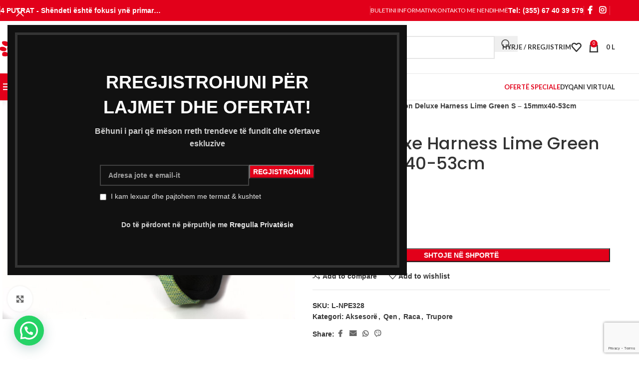

--- FILE ---
content_type: text/html; charset=UTF-8
request_url: https://4putrat.al/product/nylon-deluxe-harness-lime-green-s-15mmx40-53cm/
body_size: 43660
content:
<!DOCTYPE html>
<html lang="sq">
<head>
	<meta charset="UTF-8">
	<link rel="profile" href="https://gmpg.org/xfn/11">
	<link rel="pingback" href="https://4putrat.al/xmlrpc.php">

	<title>Nylon Deluxe Harness Lime Green S &#8211; 15mmx40-53cm &#8211; 4putrat.al</title>
<meta name='robots' content='max-image-preview:large' />
<link rel='dns-prefetch' href='//www.googletagmanager.com' />
<link rel='dns-prefetch' href='//www.google.com' />
<link rel='dns-prefetch' href='//capi-automation.s3.us-east-2.amazonaws.com' />
<link rel='dns-prefetch' href='//fonts.googleapis.com' />
<link rel="alternate" type="application/rss+xml" title="4putrat.al &raquo; Prurje" href="https://4putrat.al/feed/" />
<link rel="alternate" type="application/rss+xml" title="4putrat.al &raquo; Prurje për Komentet" href="https://4putrat.al/comments/feed/" />
<link rel="alternate" title="oEmbed (JSON)" type="application/json+oembed" href="https://4putrat.al/wp-json/oembed/1.0/embed?url=https%3A%2F%2F4putrat.al%2Fproduct%2Fnylon-deluxe-harness-lime-green-s-15mmx40-53cm%2F" />
<link rel="alternate" title="oEmbed (XML)" type="text/xml+oembed" href="https://4putrat.al/wp-json/oembed/1.0/embed?url=https%3A%2F%2F4putrat.al%2Fproduct%2Fnylon-deluxe-harness-lime-green-s-15mmx40-53cm%2F&#038;format=xml" />
<style id='wp-img-auto-sizes-contain-inline-css' type='text/css'>
img:is([sizes=auto i],[sizes^="auto," i]){contain-intrinsic-size:3000px 1500px}
/*# sourceURL=wp-img-auto-sizes-contain-inline-css */
</style>
<style id='wp-block-library-inline-css' type='text/css'>
:root{--wp-block-synced-color:#7a00df;--wp-block-synced-color--rgb:122,0,223;--wp-bound-block-color:var(--wp-block-synced-color);--wp-editor-canvas-background:#ddd;--wp-admin-theme-color:#007cba;--wp-admin-theme-color--rgb:0,124,186;--wp-admin-theme-color-darker-10:#006ba1;--wp-admin-theme-color-darker-10--rgb:0,107,160.5;--wp-admin-theme-color-darker-20:#005a87;--wp-admin-theme-color-darker-20--rgb:0,90,135;--wp-admin-border-width-focus:2px}@media (min-resolution:192dpi){:root{--wp-admin-border-width-focus:1.5px}}.wp-element-button{cursor:pointer}:root .has-very-light-gray-background-color{background-color:#eee}:root .has-very-dark-gray-background-color{background-color:#313131}:root .has-very-light-gray-color{color:#eee}:root .has-very-dark-gray-color{color:#313131}:root .has-vivid-green-cyan-to-vivid-cyan-blue-gradient-background{background:linear-gradient(135deg,#00d084,#0693e3)}:root .has-purple-crush-gradient-background{background:linear-gradient(135deg,#34e2e4,#4721fb 50%,#ab1dfe)}:root .has-hazy-dawn-gradient-background{background:linear-gradient(135deg,#faaca8,#dad0ec)}:root .has-subdued-olive-gradient-background{background:linear-gradient(135deg,#fafae1,#67a671)}:root .has-atomic-cream-gradient-background{background:linear-gradient(135deg,#fdd79a,#004a59)}:root .has-nightshade-gradient-background{background:linear-gradient(135deg,#330968,#31cdcf)}:root .has-midnight-gradient-background{background:linear-gradient(135deg,#020381,#2874fc)}:root{--wp--preset--font-size--normal:16px;--wp--preset--font-size--huge:42px}.has-regular-font-size{font-size:1em}.has-larger-font-size{font-size:2.625em}.has-normal-font-size{font-size:var(--wp--preset--font-size--normal)}.has-huge-font-size{font-size:var(--wp--preset--font-size--huge)}.has-text-align-center{text-align:center}.has-text-align-left{text-align:left}.has-text-align-right{text-align:right}.has-fit-text{white-space:nowrap!important}#end-resizable-editor-section{display:none}.aligncenter{clear:both}.items-justified-left{justify-content:flex-start}.items-justified-center{justify-content:center}.items-justified-right{justify-content:flex-end}.items-justified-space-between{justify-content:space-between}.screen-reader-text{border:0;clip-path:inset(50%);height:1px;margin:-1px;overflow:hidden;padding:0;position:absolute;width:1px;word-wrap:normal!important}.screen-reader-text:focus{background-color:#ddd;clip-path:none;color:#444;display:block;font-size:1em;height:auto;left:5px;line-height:normal;padding:15px 23px 14px;text-decoration:none;top:5px;width:auto;z-index:100000}html :where(.has-border-color){border-style:solid}html :where([style*=border-top-color]){border-top-style:solid}html :where([style*=border-right-color]){border-right-style:solid}html :where([style*=border-bottom-color]){border-bottom-style:solid}html :where([style*=border-left-color]){border-left-style:solid}html :where([style*=border-width]){border-style:solid}html :where([style*=border-top-width]){border-top-style:solid}html :where([style*=border-right-width]){border-right-style:solid}html :where([style*=border-bottom-width]){border-bottom-style:solid}html :where([style*=border-left-width]){border-left-style:solid}html :where(img[class*=wp-image-]){height:auto;max-width:100%}:where(figure){margin:0 0 1em}html :where(.is-position-sticky){--wp-admin--admin-bar--position-offset:var(--wp-admin--admin-bar--height,0px)}@media screen and (max-width:600px){html :where(.is-position-sticky){--wp-admin--admin-bar--position-offset:0px}}

/*# sourceURL=wp-block-library-inline-css */
</style><style id='wp-block-button-inline-css' type='text/css'>
.wp-block-button__link{align-content:center;box-sizing:border-box;cursor:pointer;display:inline-block;height:100%;text-align:center;word-break:break-word}.wp-block-button__link.aligncenter{text-align:center}.wp-block-button__link.alignright{text-align:right}:where(.wp-block-button__link){border-radius:9999px;box-shadow:none;padding:calc(.667em + 2px) calc(1.333em + 2px);text-decoration:none}.wp-block-button[style*=text-decoration] .wp-block-button__link{text-decoration:inherit}.wp-block-buttons>.wp-block-button.has-custom-width{max-width:none}.wp-block-buttons>.wp-block-button.has-custom-width .wp-block-button__link{width:100%}.wp-block-buttons>.wp-block-button.has-custom-font-size .wp-block-button__link{font-size:inherit}.wp-block-buttons>.wp-block-button.wp-block-button__width-25{width:calc(25% - var(--wp--style--block-gap, .5em)*.75)}.wp-block-buttons>.wp-block-button.wp-block-button__width-50{width:calc(50% - var(--wp--style--block-gap, .5em)*.5)}.wp-block-buttons>.wp-block-button.wp-block-button__width-75{width:calc(75% - var(--wp--style--block-gap, .5em)*.25)}.wp-block-buttons>.wp-block-button.wp-block-button__width-100{flex-basis:100%;width:100%}.wp-block-buttons.is-vertical>.wp-block-button.wp-block-button__width-25{width:25%}.wp-block-buttons.is-vertical>.wp-block-button.wp-block-button__width-50{width:50%}.wp-block-buttons.is-vertical>.wp-block-button.wp-block-button__width-75{width:75%}.wp-block-button.is-style-squared,.wp-block-button__link.wp-block-button.is-style-squared{border-radius:0}.wp-block-button.no-border-radius,.wp-block-button__link.no-border-radius{border-radius:0!important}:root :where(.wp-block-button .wp-block-button__link.is-style-outline),:root :where(.wp-block-button.is-style-outline>.wp-block-button__link){border:2px solid;padding:.667em 1.333em}:root :where(.wp-block-button .wp-block-button__link.is-style-outline:not(.has-text-color)),:root :where(.wp-block-button.is-style-outline>.wp-block-button__link:not(.has-text-color)){color:currentColor}:root :where(.wp-block-button .wp-block-button__link.is-style-outline:not(.has-background)),:root :where(.wp-block-button.is-style-outline>.wp-block-button__link:not(.has-background)){background-color:initial;background-image:none}
/*# sourceURL=https://4putrat.al/wp-includes/blocks/button/style.min.css */
</style>
<style id='wp-block-buttons-inline-css' type='text/css'>
.wp-block-buttons{box-sizing:border-box}.wp-block-buttons.is-vertical{flex-direction:column}.wp-block-buttons.is-vertical>.wp-block-button:last-child{margin-bottom:0}.wp-block-buttons>.wp-block-button{display:inline-block;margin:0}.wp-block-buttons.is-content-justification-left{justify-content:flex-start}.wp-block-buttons.is-content-justification-left.is-vertical{align-items:flex-start}.wp-block-buttons.is-content-justification-center{justify-content:center}.wp-block-buttons.is-content-justification-center.is-vertical{align-items:center}.wp-block-buttons.is-content-justification-right{justify-content:flex-end}.wp-block-buttons.is-content-justification-right.is-vertical{align-items:flex-end}.wp-block-buttons.is-content-justification-space-between{justify-content:space-between}.wp-block-buttons.aligncenter{text-align:center}.wp-block-buttons:not(.is-content-justification-space-between,.is-content-justification-right,.is-content-justification-left,.is-content-justification-center) .wp-block-button.aligncenter{margin-left:auto;margin-right:auto;width:100%}.wp-block-buttons[style*=text-decoration] .wp-block-button,.wp-block-buttons[style*=text-decoration] .wp-block-button__link{text-decoration:inherit}.wp-block-buttons.has-custom-font-size .wp-block-button__link{font-size:inherit}.wp-block-buttons .wp-block-button__link{width:100%}.wp-block-button.aligncenter{text-align:center}
/*# sourceURL=https://4putrat.al/wp-includes/blocks/buttons/style.min.css */
</style>
<link rel='stylesheet' id='wc-blocks-style-css' href='https://4putrat.al/wp-content/plugins/woocommerce/assets/client/blocks/wc-blocks.css?ver=wc-10.4.3' type='text/css' media='all' />
<style id='global-styles-inline-css' type='text/css'>
:root{--wp--preset--aspect-ratio--square: 1;--wp--preset--aspect-ratio--4-3: 4/3;--wp--preset--aspect-ratio--3-4: 3/4;--wp--preset--aspect-ratio--3-2: 3/2;--wp--preset--aspect-ratio--2-3: 2/3;--wp--preset--aspect-ratio--16-9: 16/9;--wp--preset--aspect-ratio--9-16: 9/16;--wp--preset--color--black: #000000;--wp--preset--color--cyan-bluish-gray: #abb8c3;--wp--preset--color--white: #ffffff;--wp--preset--color--pale-pink: #f78da7;--wp--preset--color--vivid-red: #cf2e2e;--wp--preset--color--luminous-vivid-orange: #ff6900;--wp--preset--color--luminous-vivid-amber: #fcb900;--wp--preset--color--light-green-cyan: #7bdcb5;--wp--preset--color--vivid-green-cyan: #00d084;--wp--preset--color--pale-cyan-blue: #8ed1fc;--wp--preset--color--vivid-cyan-blue: #0693e3;--wp--preset--color--vivid-purple: #9b51e0;--wp--preset--gradient--vivid-cyan-blue-to-vivid-purple: linear-gradient(135deg,rgb(6,147,227) 0%,rgb(155,81,224) 100%);--wp--preset--gradient--light-green-cyan-to-vivid-green-cyan: linear-gradient(135deg,rgb(122,220,180) 0%,rgb(0,208,130) 100%);--wp--preset--gradient--luminous-vivid-amber-to-luminous-vivid-orange: linear-gradient(135deg,rgb(252,185,0) 0%,rgb(255,105,0) 100%);--wp--preset--gradient--luminous-vivid-orange-to-vivid-red: linear-gradient(135deg,rgb(255,105,0) 0%,rgb(207,46,46) 100%);--wp--preset--gradient--very-light-gray-to-cyan-bluish-gray: linear-gradient(135deg,rgb(238,238,238) 0%,rgb(169,184,195) 100%);--wp--preset--gradient--cool-to-warm-spectrum: linear-gradient(135deg,rgb(74,234,220) 0%,rgb(151,120,209) 20%,rgb(207,42,186) 40%,rgb(238,44,130) 60%,rgb(251,105,98) 80%,rgb(254,248,76) 100%);--wp--preset--gradient--blush-light-purple: linear-gradient(135deg,rgb(255,206,236) 0%,rgb(152,150,240) 100%);--wp--preset--gradient--blush-bordeaux: linear-gradient(135deg,rgb(254,205,165) 0%,rgb(254,45,45) 50%,rgb(107,0,62) 100%);--wp--preset--gradient--luminous-dusk: linear-gradient(135deg,rgb(255,203,112) 0%,rgb(199,81,192) 50%,rgb(65,88,208) 100%);--wp--preset--gradient--pale-ocean: linear-gradient(135deg,rgb(255,245,203) 0%,rgb(182,227,212) 50%,rgb(51,167,181) 100%);--wp--preset--gradient--electric-grass: linear-gradient(135deg,rgb(202,248,128) 0%,rgb(113,206,126) 100%);--wp--preset--gradient--midnight: linear-gradient(135deg,rgb(2,3,129) 0%,rgb(40,116,252) 100%);--wp--preset--font-size--small: 13px;--wp--preset--font-size--medium: 20px;--wp--preset--font-size--large: 36px;--wp--preset--font-size--x-large: 42px;--wp--preset--spacing--20: 0.44rem;--wp--preset--spacing--30: 0.67rem;--wp--preset--spacing--40: 1rem;--wp--preset--spacing--50: 1.5rem;--wp--preset--spacing--60: 2.25rem;--wp--preset--spacing--70: 3.38rem;--wp--preset--spacing--80: 5.06rem;--wp--preset--shadow--natural: 6px 6px 9px rgba(0, 0, 0, 0.2);--wp--preset--shadow--deep: 12px 12px 50px rgba(0, 0, 0, 0.4);--wp--preset--shadow--sharp: 6px 6px 0px rgba(0, 0, 0, 0.2);--wp--preset--shadow--outlined: 6px 6px 0px -3px rgb(255, 255, 255), 6px 6px rgb(0, 0, 0);--wp--preset--shadow--crisp: 6px 6px 0px rgb(0, 0, 0);}:where(body) { margin: 0; }.wp-site-blocks > .alignleft { float: left; margin-right: 2em; }.wp-site-blocks > .alignright { float: right; margin-left: 2em; }.wp-site-blocks > .aligncenter { justify-content: center; margin-left: auto; margin-right: auto; }:where(.is-layout-flex){gap: 0.5em;}:where(.is-layout-grid){gap: 0.5em;}.is-layout-flow > .alignleft{float: left;margin-inline-start: 0;margin-inline-end: 2em;}.is-layout-flow > .alignright{float: right;margin-inline-start: 2em;margin-inline-end: 0;}.is-layout-flow > .aligncenter{margin-left: auto !important;margin-right: auto !important;}.is-layout-constrained > .alignleft{float: left;margin-inline-start: 0;margin-inline-end: 2em;}.is-layout-constrained > .alignright{float: right;margin-inline-start: 2em;margin-inline-end: 0;}.is-layout-constrained > .aligncenter{margin-left: auto !important;margin-right: auto !important;}.is-layout-constrained > :where(:not(.alignleft):not(.alignright):not(.alignfull)){margin-left: auto !important;margin-right: auto !important;}body .is-layout-flex{display: flex;}.is-layout-flex{flex-wrap: wrap;align-items: center;}.is-layout-flex > :is(*, div){margin: 0;}body .is-layout-grid{display: grid;}.is-layout-grid > :is(*, div){margin: 0;}body{padding-top: 0px;padding-right: 0px;padding-bottom: 0px;padding-left: 0px;}a:where(:not(.wp-element-button)){text-decoration: none;}:root :where(.wp-element-button, .wp-block-button__link){background-color: #32373c;border-width: 0;color: #fff;font-family: inherit;font-size: inherit;font-style: inherit;font-weight: inherit;letter-spacing: inherit;line-height: inherit;padding-top: calc(0.667em + 2px);padding-right: calc(1.333em + 2px);padding-bottom: calc(0.667em + 2px);padding-left: calc(1.333em + 2px);text-decoration: none;text-transform: inherit;}.has-black-color{color: var(--wp--preset--color--black) !important;}.has-cyan-bluish-gray-color{color: var(--wp--preset--color--cyan-bluish-gray) !important;}.has-white-color{color: var(--wp--preset--color--white) !important;}.has-pale-pink-color{color: var(--wp--preset--color--pale-pink) !important;}.has-vivid-red-color{color: var(--wp--preset--color--vivid-red) !important;}.has-luminous-vivid-orange-color{color: var(--wp--preset--color--luminous-vivid-orange) !important;}.has-luminous-vivid-amber-color{color: var(--wp--preset--color--luminous-vivid-amber) !important;}.has-light-green-cyan-color{color: var(--wp--preset--color--light-green-cyan) !important;}.has-vivid-green-cyan-color{color: var(--wp--preset--color--vivid-green-cyan) !important;}.has-pale-cyan-blue-color{color: var(--wp--preset--color--pale-cyan-blue) !important;}.has-vivid-cyan-blue-color{color: var(--wp--preset--color--vivid-cyan-blue) !important;}.has-vivid-purple-color{color: var(--wp--preset--color--vivid-purple) !important;}.has-black-background-color{background-color: var(--wp--preset--color--black) !important;}.has-cyan-bluish-gray-background-color{background-color: var(--wp--preset--color--cyan-bluish-gray) !important;}.has-white-background-color{background-color: var(--wp--preset--color--white) !important;}.has-pale-pink-background-color{background-color: var(--wp--preset--color--pale-pink) !important;}.has-vivid-red-background-color{background-color: var(--wp--preset--color--vivid-red) !important;}.has-luminous-vivid-orange-background-color{background-color: var(--wp--preset--color--luminous-vivid-orange) !important;}.has-luminous-vivid-amber-background-color{background-color: var(--wp--preset--color--luminous-vivid-amber) !important;}.has-light-green-cyan-background-color{background-color: var(--wp--preset--color--light-green-cyan) !important;}.has-vivid-green-cyan-background-color{background-color: var(--wp--preset--color--vivid-green-cyan) !important;}.has-pale-cyan-blue-background-color{background-color: var(--wp--preset--color--pale-cyan-blue) !important;}.has-vivid-cyan-blue-background-color{background-color: var(--wp--preset--color--vivid-cyan-blue) !important;}.has-vivid-purple-background-color{background-color: var(--wp--preset--color--vivid-purple) !important;}.has-black-border-color{border-color: var(--wp--preset--color--black) !important;}.has-cyan-bluish-gray-border-color{border-color: var(--wp--preset--color--cyan-bluish-gray) !important;}.has-white-border-color{border-color: var(--wp--preset--color--white) !important;}.has-pale-pink-border-color{border-color: var(--wp--preset--color--pale-pink) !important;}.has-vivid-red-border-color{border-color: var(--wp--preset--color--vivid-red) !important;}.has-luminous-vivid-orange-border-color{border-color: var(--wp--preset--color--luminous-vivid-orange) !important;}.has-luminous-vivid-amber-border-color{border-color: var(--wp--preset--color--luminous-vivid-amber) !important;}.has-light-green-cyan-border-color{border-color: var(--wp--preset--color--light-green-cyan) !important;}.has-vivid-green-cyan-border-color{border-color: var(--wp--preset--color--vivid-green-cyan) !important;}.has-pale-cyan-blue-border-color{border-color: var(--wp--preset--color--pale-cyan-blue) !important;}.has-vivid-cyan-blue-border-color{border-color: var(--wp--preset--color--vivid-cyan-blue) !important;}.has-vivid-purple-border-color{border-color: var(--wp--preset--color--vivid-purple) !important;}.has-vivid-cyan-blue-to-vivid-purple-gradient-background{background: var(--wp--preset--gradient--vivid-cyan-blue-to-vivid-purple) !important;}.has-light-green-cyan-to-vivid-green-cyan-gradient-background{background: var(--wp--preset--gradient--light-green-cyan-to-vivid-green-cyan) !important;}.has-luminous-vivid-amber-to-luminous-vivid-orange-gradient-background{background: var(--wp--preset--gradient--luminous-vivid-amber-to-luminous-vivid-orange) !important;}.has-luminous-vivid-orange-to-vivid-red-gradient-background{background: var(--wp--preset--gradient--luminous-vivid-orange-to-vivid-red) !important;}.has-very-light-gray-to-cyan-bluish-gray-gradient-background{background: var(--wp--preset--gradient--very-light-gray-to-cyan-bluish-gray) !important;}.has-cool-to-warm-spectrum-gradient-background{background: var(--wp--preset--gradient--cool-to-warm-spectrum) !important;}.has-blush-light-purple-gradient-background{background: var(--wp--preset--gradient--blush-light-purple) !important;}.has-blush-bordeaux-gradient-background{background: var(--wp--preset--gradient--blush-bordeaux) !important;}.has-luminous-dusk-gradient-background{background: var(--wp--preset--gradient--luminous-dusk) !important;}.has-pale-ocean-gradient-background{background: var(--wp--preset--gradient--pale-ocean) !important;}.has-electric-grass-gradient-background{background: var(--wp--preset--gradient--electric-grass) !important;}.has-midnight-gradient-background{background: var(--wp--preset--gradient--midnight) !important;}.has-small-font-size{font-size: var(--wp--preset--font-size--small) !important;}.has-medium-font-size{font-size: var(--wp--preset--font-size--medium) !important;}.has-large-font-size{font-size: var(--wp--preset--font-size--large) !important;}.has-x-large-font-size{font-size: var(--wp--preset--font-size--x-large) !important;}
/*# sourceURL=global-styles-inline-css */
</style>

<link rel='stylesheet' id='af-checkout-front-css-css' href='https://4putrat.al/wp-content/plugins/addify-checkout-fields-manager/front/css/af-cf-front.css?ver=1.0' type='text/css' media='all' />
<link rel='stylesheet' id='dashicons-css' href='https://4putrat.al/wp-includes/css/dashicons.min.css?ver=6.9' type='text/css' media='all' />
<style id='woocommerce-inline-inline-css' type='text/css'>
.woocommerce form .form-row .required { visibility: visible; }
/*# sourceURL=woocommerce-inline-inline-css */
</style>
<link rel='stylesheet' id='js_composer_front-css' href='https://4putrat.al/wp-content/plugins/js_composer/assets/css/js_composer.min.css?ver=8.7.2' type='text/css' media='all' />
<link rel='stylesheet' id='wd-style-base-css' href='https://4putrat.al/wp-content/themes/woodmart/css/parts/base.min.css?ver=8.3.8' type='text/css' media='all' />
<link rel='stylesheet' id='wd-helpers-wpb-elem-css' href='https://4putrat.al/wp-content/themes/woodmart/css/parts/helpers-wpb-elem.min.css?ver=8.3.8' type='text/css' media='all' />
<link rel='stylesheet' id='wd-revolution-slider-css' href='https://4putrat.al/wp-content/themes/woodmart/css/parts/int-rev-slider.min.css?ver=8.3.8' type='text/css' media='all' />
<link rel='stylesheet' id='wd-wpbakery-base-css' href='https://4putrat.al/wp-content/themes/woodmart/css/parts/int-wpb-base.min.css?ver=8.3.8' type='text/css' media='all' />
<link rel='stylesheet' id='wd-wpbakery-base-deprecated-css' href='https://4putrat.al/wp-content/themes/woodmart/css/parts/int-wpb-base-deprecated.min.css?ver=8.3.8' type='text/css' media='all' />
<link rel='stylesheet' id='wd-int-wordfence-css' href='https://4putrat.al/wp-content/themes/woodmart/css/parts/int-wordfence.min.css?ver=8.3.8' type='text/css' media='all' />
<link rel='stylesheet' id='wd-woocommerce-base-css' href='https://4putrat.al/wp-content/themes/woodmart/css/parts/woocommerce-base.min.css?ver=8.3.8' type='text/css' media='all' />
<link rel='stylesheet' id='wd-mod-star-rating-css' href='https://4putrat.al/wp-content/themes/woodmart/css/parts/mod-star-rating.min.css?ver=8.3.8' type='text/css' media='all' />
<link rel='stylesheet' id='wd-woocommerce-block-notices-css' href='https://4putrat.al/wp-content/themes/woodmart/css/parts/woo-mod-block-notices.min.css?ver=8.3.8' type='text/css' media='all' />
<link rel='stylesheet' id='wd-woo-mod-quantity-css' href='https://4putrat.al/wp-content/themes/woodmart/css/parts/woo-mod-quantity.min.css?ver=8.3.8' type='text/css' media='all' />
<link rel='stylesheet' id='wd-woo-single-prod-el-base-css' href='https://4putrat.al/wp-content/themes/woodmart/css/parts/woo-single-prod-el-base.min.css?ver=8.3.8' type='text/css' media='all' />
<link rel='stylesheet' id='wd-woo-mod-stock-status-css' href='https://4putrat.al/wp-content/themes/woodmart/css/parts/woo-mod-stock-status.min.css?ver=8.3.8' type='text/css' media='all' />
<link rel='stylesheet' id='wd-woo-mod-shop-attributes-css' href='https://4putrat.al/wp-content/themes/woodmart/css/parts/woo-mod-shop-attributes.min.css?ver=8.3.8' type='text/css' media='all' />
<link rel='stylesheet' id='wd-wp-blocks-css' href='https://4putrat.al/wp-content/themes/woodmart/css/parts/wp-blocks.min.css?ver=8.3.8' type='text/css' media='all' />
<link rel='stylesheet' id='child-style-css' href='https://4putrat.al/wp-content/themes/woodmart-child/style.css?ver=8.3.8' type='text/css' media='all' />
<link rel='stylesheet' id='wd-header-base-css' href='https://4putrat.al/wp-content/themes/woodmart/css/parts/header-base.min.css?ver=8.3.8' type='text/css' media='all' />
<link rel='stylesheet' id='wd-mod-tools-css' href='https://4putrat.al/wp-content/themes/woodmart/css/parts/mod-tools.min.css?ver=8.3.8' type='text/css' media='all' />
<link rel='stylesheet' id='wd-header-elements-base-css' href='https://4putrat.al/wp-content/themes/woodmart/css/parts/header-el-base.min.css?ver=8.3.8' type='text/css' media='all' />
<link rel='stylesheet' id='wd-social-icons-css' href='https://4putrat.al/wp-content/themes/woodmart/css/parts/el-social-icons.min.css?ver=8.3.8' type='text/css' media='all' />
<link rel='stylesheet' id='wd-woo-mod-login-form-css' href='https://4putrat.al/wp-content/themes/woodmart/css/parts/woo-mod-login-form.min.css?ver=8.3.8' type='text/css' media='all' />
<link rel='stylesheet' id='wd-header-my-account-css' href='https://4putrat.al/wp-content/themes/woodmart/css/parts/header-el-my-account.min.css?ver=8.3.8' type='text/css' media='all' />
<link rel='stylesheet' id='wd-header-search-css' href='https://4putrat.al/wp-content/themes/woodmart/css/parts/header-el-search.min.css?ver=8.3.8' type='text/css' media='all' />
<link rel='stylesheet' id='wd-header-search-form-css' href='https://4putrat.al/wp-content/themes/woodmart/css/parts/header-el-search-form.min.css?ver=8.3.8' type='text/css' media='all' />
<link rel='stylesheet' id='wd-wd-search-form-css' href='https://4putrat.al/wp-content/themes/woodmart/css/parts/wd-search-form.min.css?ver=8.3.8' type='text/css' media='all' />
<link rel='stylesheet' id='wd-wd-search-results-css' href='https://4putrat.al/wp-content/themes/woodmart/css/parts/wd-search-results.min.css?ver=8.3.8' type='text/css' media='all' />
<link rel='stylesheet' id='wd-wd-search-dropdown-css' href='https://4putrat.al/wp-content/themes/woodmart/css/parts/wd-search-dropdown.min.css?ver=8.3.8' type='text/css' media='all' />
<link rel='stylesheet' id='wd-wd-search-cat-css' href='https://4putrat.al/wp-content/themes/woodmart/css/parts/wd-search-cat.min.css?ver=8.3.8' type='text/css' media='all' />
<link rel='stylesheet' id='wd-header-cart-side-css' href='https://4putrat.al/wp-content/themes/woodmart/css/parts/header-el-cart-side.min.css?ver=8.3.8' type='text/css' media='all' />
<link rel='stylesheet' id='wd-header-cart-css' href='https://4putrat.al/wp-content/themes/woodmart/css/parts/header-el-cart.min.css?ver=8.3.8' type='text/css' media='all' />
<link rel='stylesheet' id='wd-widget-shopping-cart-css' href='https://4putrat.al/wp-content/themes/woodmart/css/parts/woo-widget-shopping-cart.min.css?ver=8.3.8' type='text/css' media='all' />
<link rel='stylesheet' id='wd-widget-product-list-css' href='https://4putrat.al/wp-content/themes/woodmart/css/parts/woo-widget-product-list.min.css?ver=8.3.8' type='text/css' media='all' />
<link rel='stylesheet' id='wd-header-mobile-nav-dropdown-css' href='https://4putrat.al/wp-content/themes/woodmart/css/parts/header-el-mobile-nav-dropdown.min.css?ver=8.3.8' type='text/css' media='all' />
<link rel='stylesheet' id='wd-header-categories-nav-css' href='https://4putrat.al/wp-content/themes/woodmart/css/parts/header-el-category-nav.min.css?ver=8.3.8' type='text/css' media='all' />
<link rel='stylesheet' id='wd-mod-nav-vertical-css' href='https://4putrat.al/wp-content/themes/woodmart/css/parts/mod-nav-vertical.min.css?ver=8.3.8' type='text/css' media='all' />
<link rel='stylesheet' id='wd-mod-nav-vertical-design-default-css' href='https://4putrat.al/wp-content/themes/woodmart/css/parts/mod-nav-vertical-design-default.min.css?ver=8.3.8' type='text/css' media='all' />
<link rel='stylesheet' id='wd-page-title-css' href='https://4putrat.al/wp-content/themes/woodmart/css/parts/page-title.min.css?ver=8.3.8' type='text/css' media='all' />
<link rel='stylesheet' id='wd-woo-single-prod-predefined-css' href='https://4putrat.al/wp-content/themes/woodmart/css/parts/woo-single-prod-predefined.min.css?ver=8.3.8' type='text/css' media='all' />
<link rel='stylesheet' id='wd-woo-single-prod-and-quick-view-predefined-css' href='https://4putrat.al/wp-content/themes/woodmart/css/parts/woo-single-prod-and-quick-view-predefined.min.css?ver=8.3.8' type='text/css' media='all' />
<link rel='stylesheet' id='wd-woo-single-prod-el-tabs-predefined-css' href='https://4putrat.al/wp-content/themes/woodmart/css/parts/woo-single-prod-el-tabs-predefined.min.css?ver=8.3.8' type='text/css' media='all' />
<link rel='stylesheet' id='wd-woo-single-prod-el-gallery-css' href='https://4putrat.al/wp-content/themes/woodmart/css/parts/woo-single-prod-el-gallery.min.css?ver=8.3.8' type='text/css' media='all' />
<link rel='stylesheet' id='wd-woo-single-prod-el-gallery-opt-thumb-left-desktop-css' href='https://4putrat.al/wp-content/themes/woodmart/css/parts/woo-single-prod-el-gallery-opt-thumb-left-desktop.min.css?ver=8.3.8' type='text/css' media='all' />
<link rel='stylesheet' id='wd-swiper-css' href='https://4putrat.al/wp-content/themes/woodmart/css/parts/lib-swiper.min.css?ver=8.3.8' type='text/css' media='all' />
<link rel='stylesheet' id='wd-swiper-arrows-css' href='https://4putrat.al/wp-content/themes/woodmart/css/parts/lib-swiper-arrows.min.css?ver=8.3.8' type='text/css' media='all' />
<link rel='stylesheet' id='wd-photoswipe-css' href='https://4putrat.al/wp-content/themes/woodmart/css/parts/lib-photoswipe.min.css?ver=8.3.8' type='text/css' media='all' />
<link rel='stylesheet' id='wd-woo-single-prod-el-navigation-css' href='https://4putrat.al/wp-content/themes/woodmart/css/parts/woo-single-prod-el-navigation.min.css?ver=8.3.8' type='text/css' media='all' />
<link rel='stylesheet' id='wd-tabs-css' href='https://4putrat.al/wp-content/themes/woodmart/css/parts/el-tabs.min.css?ver=8.3.8' type='text/css' media='all' />
<link rel='stylesheet' id='wd-woo-single-prod-el-tabs-opt-layout-tabs-css' href='https://4putrat.al/wp-content/themes/woodmart/css/parts/woo-single-prod-el-tabs-opt-layout-tabs.min.css?ver=8.3.8' type='text/css' media='all' />
<link rel='stylesheet' id='wd-accordion-css' href='https://4putrat.al/wp-content/themes/woodmart/css/parts/el-accordion.min.css?ver=8.3.8' type='text/css' media='all' />
<link rel='stylesheet' id='wd-accordion-elem-wpb-css' href='https://4putrat.al/wp-content/themes/woodmart/css/parts/el-accordion-wpb-elem.min.css?ver=8.3.8' type='text/css' media='all' />
<link rel='stylesheet' id='wd-text-block-css' href='https://4putrat.al/wp-content/themes/woodmart/css/parts/el-text-block.min.css?ver=8.3.8' type='text/css' media='all' />
<link rel='stylesheet' id='wd-button-css' href='https://4putrat.al/wp-content/themes/woodmart/css/parts/el-button.min.css?ver=8.3.8' type='text/css' media='all' />
<link rel='stylesheet' id='wd-product-loop-css' href='https://4putrat.al/wp-content/themes/woodmart/css/parts/woo-product-loop.min.css?ver=8.3.8' type='text/css' media='all' />
<link rel='stylesheet' id='wd-product-loop-button-info-alt-css' href='https://4putrat.al/wp-content/themes/woodmart/css/parts/woo-product-loop-button-info-alt.min.css?ver=8.3.8' type='text/css' media='all' />
<link rel='stylesheet' id='wd-woo-mod-add-btn-replace-css' href='https://4putrat.al/wp-content/themes/woodmart/css/parts/woo-mod-add-btn-replace.min.css?ver=8.3.8' type='text/css' media='all' />
<link rel='stylesheet' id='wd-woo-mod-product-labels-css' href='https://4putrat.al/wp-content/themes/woodmart/css/parts/woo-mod-product-labels.min.css?ver=8.3.8' type='text/css' media='all' />
<link rel='stylesheet' id='wd-woo-mod-product-labels-round-css' href='https://4putrat.al/wp-content/themes/woodmart/css/parts/woo-mod-product-labels-round.min.css?ver=8.3.8' type='text/css' media='all' />
<link rel='stylesheet' id='wd-mfp-popup-css' href='https://4putrat.al/wp-content/themes/woodmart/css/parts/lib-magnific-popup.min.css?ver=8.3.8' type='text/css' media='all' />
<link rel='stylesheet' id='wd-mod-animations-transform-css' href='https://4putrat.al/wp-content/themes/woodmart/css/parts/mod-animations-transform.min.css?ver=8.3.8' type='text/css' media='all' />
<link rel='stylesheet' id='wd-mod-transform-css' href='https://4putrat.al/wp-content/themes/woodmart/css/parts/mod-transform.min.css?ver=8.3.8' type='text/css' media='all' />
<link rel='stylesheet' id='wd-image-gallery-css' href='https://4putrat.al/wp-content/themes/woodmart/css/parts/el-gallery.min.css?ver=8.3.8' type='text/css' media='all' />
<link rel='stylesheet' id='wd-section-title-css' href='https://4putrat.al/wp-content/themes/woodmart/css/parts/el-section-title.min.css?ver=8.3.8' type='text/css' media='all' />
<link rel='stylesheet' id='wd-mod-highlighted-text-css' href='https://4putrat.al/wp-content/themes/woodmart/css/parts/mod-highlighted-text.min.css?ver=8.3.8' type='text/css' media='all' />
<link rel='stylesheet' id='wd-product-loop-base-css' href='https://4putrat.al/wp-content/themes/woodmart/css/parts/woo-product-loop-base.min.css?ver=8.3.8' type='text/css' media='all' />
<link rel='stylesheet' id='wd-mod-more-description-css' href='https://4putrat.al/wp-content/themes/woodmart/css/parts/mod-more-description.min.css?ver=8.3.8' type='text/css' media='all' />
<link rel='stylesheet' id='wd-swiper-pagin-css' href='https://4putrat.al/wp-content/themes/woodmart/css/parts/lib-swiper-pagin.min.css?ver=8.3.8' type='text/css' media='all' />
<link rel='stylesheet' id='wd-footer-base-css' href='https://4putrat.al/wp-content/themes/woodmart/css/parts/footer-base.min.css?ver=8.3.8' type='text/css' media='all' />
<link rel='stylesheet' id='wd-brands-css' href='https://4putrat.al/wp-content/themes/woodmart/css/parts/el-brand.min.css?ver=8.3.8' type='text/css' media='all' />
<link rel='stylesheet' id='wd-list-css' href='https://4putrat.al/wp-content/themes/woodmart/css/parts/el-list.min.css?ver=8.3.8' type='text/css' media='all' />
<link rel='stylesheet' id='wd-el-list-css' href='https://4putrat.al/wp-content/themes/woodmart/css/parts/el-list-wpb-elem.min.css?ver=8.3.8' type='text/css' media='all' />
<link rel='stylesheet' id='wd-widget-nav-css' href='https://4putrat.al/wp-content/themes/woodmart/css/parts/widget-nav.min.css?ver=8.3.8' type='text/css' media='all' />
<link rel='stylesheet' id='wd-scroll-top-css' href='https://4putrat.al/wp-content/themes/woodmart/css/parts/opt-scrolltotop.min.css?ver=8.3.8' type='text/css' media='all' />
<link rel='stylesheet' id='wd-mc4wp-css' href='https://4putrat.al/wp-content/themes/woodmart/css/parts/int-mc4wp.min.css?ver=8.3.8' type='text/css' media='all' />
<link rel='stylesheet' id='wd-header-my-account-sidebar-css' href='https://4putrat.al/wp-content/themes/woodmart/css/parts/header-el-my-account-sidebar.min.css?ver=8.3.8' type='text/css' media='all' />
<link rel='stylesheet' id='wd-woo-opt-social-login-css' href='https://4putrat.al/wp-content/themes/woodmart/css/parts/woo-opt-social-login.min.css?ver=8.3.8' type='text/css' media='all' />
<link rel='stylesheet' id='wd-cookies-popup-css' href='https://4putrat.al/wp-content/themes/woodmart/css/parts/opt-cookies.min.css?ver=8.3.8' type='text/css' media='all' />
<link rel='stylesheet' id='wd-bottom-toolbar-css' href='https://4putrat.al/wp-content/themes/woodmart/css/parts/opt-bottom-toolbar.min.css?ver=8.3.8' type='text/css' media='all' />
<link rel='stylesheet' id='xts-google-fonts-css' href='https://fonts.googleapis.com/css?family=Poppins%3A400%2C600%2C500%7CLato%3A400%2C700&#038;ver=8.3.8' type='text/css' media='all' />
<script type="text/javascript" id="woocommerce-google-analytics-integration-gtag-js-after">
/* <![CDATA[ */
/* Google Analytics for WooCommerce (gtag.js) */
					window.dataLayer = window.dataLayer || [];
					function gtag(){dataLayer.push(arguments);}
					// Set up default consent state.
					for ( const mode of [{"analytics_storage":"denied","ad_storage":"denied","ad_user_data":"denied","ad_personalization":"denied","region":["AT","BE","BG","HR","CY","CZ","DK","EE","FI","FR","DE","GR","HU","IS","IE","IT","LV","LI","LT","LU","MT","NL","NO","PL","PT","RO","SK","SI","ES","SE","GB","CH"]}] || [] ) {
						gtag( "consent", "default", { "wait_for_update": 500, ...mode } );
					}
					gtag("js", new Date());
					gtag("set", "developer_id.dOGY3NW", true);
					gtag("config", "G-T9Q9KH4KNH", {"track_404":true,"allow_google_signals":true,"logged_in":false,"linker":{"domains":[],"allow_incoming":false},"custom_map":{"dimension1":"logged_in"}});
//# sourceURL=woocommerce-google-analytics-integration-gtag-js-after
/* ]]> */
</script>
<script type="text/javascript" src="https://4putrat.al/wp-includes/js/jquery/jquery.min.js?ver=3.7.1" id="jquery-core-js"></script>
<script type="text/javascript" src="https://4putrat.al/wp-includes/js/jquery/jquery-migrate.min.js?ver=3.4.1" id="jquery-migrate-js"></script>
<script type="text/javascript" id="af-checkout-front-js-js-extra">
/* <![CDATA[ */
var php_info = {"ajaxurl":"https://4putrat.al/wp-admin/admin-ajax.php","nonce":"20f5a862c4"};
//# sourceURL=af-checkout-front-js-js-extra
/* ]]> */
</script>
<script type="text/javascript" src="https://4putrat.al/wp-content/plugins/addify-checkout-fields-manager/front/js/af-cf-front.js?ver=1.0.0" id="af-checkout-front-js-js"></script>
<script type="text/javascript" src="//www.google.com/recaptcha/api.js?ver=1.0.0" id="Google-reCaptcha-JS-js"></script>
<script type="text/javascript" src="https://4putrat.al/wp-content/plugins/woocommerce/assets/js/jquery-blockui/jquery.blockUI.min.js?ver=2.7.0-wc.10.4.3" id="wc-jquery-blockui-js" data-wp-strategy="defer"></script>
<script type="text/javascript" id="wc-add-to-cart-js-extra">
/* <![CDATA[ */
var wc_add_to_cart_params = {"ajax_url":"/wp-admin/admin-ajax.php","wc_ajax_url":"/?wc-ajax=%%endpoint%%","i18n_view_cart":"Shihni shport\u00ebn","cart_url":"https://4putrat.al/cart/","is_cart":"","cart_redirect_after_add":"no"};
//# sourceURL=wc-add-to-cart-js-extra
/* ]]> */
</script>
<script type="text/javascript" src="https://4putrat.al/wp-content/plugins/woocommerce/assets/js/frontend/add-to-cart.min.js?ver=10.4.3" id="wc-add-to-cart-js" data-wp-strategy="defer"></script>
<script type="text/javascript" src="https://4putrat.al/wp-content/plugins/woocommerce/assets/js/zoom/jquery.zoom.min.js?ver=1.7.21-wc.10.4.3" id="wc-zoom-js" defer="defer" data-wp-strategy="defer"></script>
<script type="text/javascript" id="wc-single-product-js-extra">
/* <![CDATA[ */
var wc_single_product_params = {"i18n_required_rating_text":"Ju lutemi, p\u00ebrzgjidhni nj\u00eb vler\u00ebsim","i18n_rating_options":["1 nga 5 yje","2 nga 5 yje","3 nga 5 yje","4 nga 5 yje","5 nga 5 yje"],"i18n_product_gallery_trigger_text":"Shihni galeri figurash n\u00eb m\u00ebnyr\u00ebn \u201cSa krejt ekrani\u201d","review_rating_required":"yes","flexslider":{"rtl":false,"animation":"slide","smoothHeight":true,"directionNav":false,"controlNav":"thumbnails","slideshow":false,"animationSpeed":500,"animationLoop":false,"allowOneSlide":false},"zoom_enabled":"","zoom_options":[],"photoswipe_enabled":"","photoswipe_options":{"shareEl":false,"closeOnScroll":false,"history":false,"hideAnimationDuration":0,"showAnimationDuration":0},"flexslider_enabled":""};
//# sourceURL=wc-single-product-js-extra
/* ]]> */
</script>
<script type="text/javascript" src="https://4putrat.al/wp-content/plugins/woocommerce/assets/js/frontend/single-product.min.js?ver=10.4.3" id="wc-single-product-js" defer="defer" data-wp-strategy="defer"></script>
<script type="text/javascript" src="https://4putrat.al/wp-content/plugins/woocommerce/assets/js/js-cookie/js.cookie.min.js?ver=2.1.4-wc.10.4.3" id="wc-js-cookie-js" defer="defer" data-wp-strategy="defer"></script>
<script type="text/javascript" id="woocommerce-js-extra">
/* <![CDATA[ */
var woocommerce_params = {"ajax_url":"/wp-admin/admin-ajax.php","wc_ajax_url":"/?wc-ajax=%%endpoint%%","i18n_password_show":"Shfaqe fjal\u00ebkalimin","i18n_password_hide":"Fshihe fjal\u00ebkalimin"};
//# sourceURL=woocommerce-js-extra
/* ]]> */
</script>
<script type="text/javascript" src="https://4putrat.al/wp-content/plugins/woocommerce/assets/js/frontend/woocommerce.min.js?ver=10.4.3" id="woocommerce-js" defer="defer" data-wp-strategy="defer"></script>
<script type="text/javascript" src="https://4putrat.al/wp-content/plugins/js_composer/assets/js/vendors/woocommerce-add-to-cart.js?ver=8.7.2" id="vc_woocommerce-add-to-cart-js-js"></script>
<script type="text/javascript" src="https://4putrat.al/wp-content/themes/woodmart/js/libs/device.min.js?ver=8.3.8" id="wd-device-library-js"></script>
<script type="text/javascript" src="https://4putrat.al/wp-content/themes/woodmart/js/scripts/global/scrollBar.min.js?ver=8.3.8" id="wd-scrollbar-js"></script>
<script></script><link rel="https://api.w.org/" href="https://4putrat.al/wp-json/" /><link rel="alternate" title="JSON" type="application/json" href="https://4putrat.al/wp-json/wp/v2/product/10209" /><link rel="EditURI" type="application/rsd+xml" title="RSD" href="https://4putrat.al/xmlrpc.php?rsd" />
<meta name="generator" content="WordPress 6.9" />
<meta name="generator" content="WooCommerce 10.4.3" />
<link rel="canonical" href="https://4putrat.al/product/nylon-deluxe-harness-lime-green-s-15mmx40-53cm/" />
<link rel='shortlink' href='https://4putrat.al/?p=10209' />
					<meta name="viewport" content="width=device-width, initial-scale=1.0, maximum-scale=1.0, user-scalable=no">
										<noscript><style>.woocommerce-product-gallery{ opacity: 1 !important; }</style></noscript>
				<script  type="text/javascript">
				!function(f,b,e,v,n,t,s){if(f.fbq)return;n=f.fbq=function(){n.callMethod?
					n.callMethod.apply(n,arguments):n.queue.push(arguments)};if(!f._fbq)f._fbq=n;
					n.push=n;n.loaded=!0;n.version='2.0';n.queue=[];t=b.createElement(e);t.async=!0;
					t.src=v;s=b.getElementsByTagName(e)[0];s.parentNode.insertBefore(t,s)}(window,
					document,'script','https://connect.facebook.net/en_US/fbevents.js');
			</script>
			<!-- WooCommerce Facebook Integration Begin -->
			<script  type="text/javascript">

				fbq('init', '338176525665827', {}, {
    "agent": "woocommerce_6-10.4.3-3.5.15"
});

				document.addEventListener( 'DOMContentLoaded', function() {
					// Insert placeholder for events injected when a product is added to the cart through AJAX.
					document.body.insertAdjacentHTML( 'beforeend', '<div class=\"wc-facebook-pixel-event-placeholder\"></div>' );
				}, false );

			</script>
			<!-- WooCommerce Facebook Integration End -->
			<meta name="generator" content="Powered by WPBakery Page Builder - drag and drop page builder for WordPress."/>
<meta name="generator" content="Powered by Slider Revolution 6.7.40 - responsive, Mobile-Friendly Slider Plugin for WordPress with comfortable drag and drop interface." />
<link rel="icon" href="https://4putrat.al/wp-content/uploads/2023/12/cropped-4putrat-icon-32x32.png" sizes="32x32" />
<link rel="icon" href="https://4putrat.al/wp-content/uploads/2023/12/cropped-4putrat-icon-192x192.png" sizes="192x192" />
<link rel="apple-touch-icon" href="https://4putrat.al/wp-content/uploads/2023/12/cropped-4putrat-icon-180x180.png" />
<meta name="msapplication-TileImage" content="https://4putrat.al/wp-content/uploads/2023/12/cropped-4putrat-icon-270x270.png" />
<script>function setREVStartSize(e){
			//window.requestAnimationFrame(function() {
				window.RSIW = window.RSIW===undefined ? window.innerWidth : window.RSIW;
				window.RSIH = window.RSIH===undefined ? window.innerHeight : window.RSIH;
				try {
					var pw = document.getElementById(e.c).parentNode.offsetWidth,
						newh;
					pw = pw===0 || isNaN(pw) || (e.l=="fullwidth" || e.layout=="fullwidth") ? window.RSIW : pw;
					e.tabw = e.tabw===undefined ? 0 : parseInt(e.tabw);
					e.thumbw = e.thumbw===undefined ? 0 : parseInt(e.thumbw);
					e.tabh = e.tabh===undefined ? 0 : parseInt(e.tabh);
					e.thumbh = e.thumbh===undefined ? 0 : parseInt(e.thumbh);
					e.tabhide = e.tabhide===undefined ? 0 : parseInt(e.tabhide);
					e.thumbhide = e.thumbhide===undefined ? 0 : parseInt(e.thumbhide);
					e.mh = e.mh===undefined || e.mh=="" || e.mh==="auto" ? 0 : parseInt(e.mh,0);
					if(e.layout==="fullscreen" || e.l==="fullscreen")
						newh = Math.max(e.mh,window.RSIH);
					else{
						e.gw = Array.isArray(e.gw) ? e.gw : [e.gw];
						for (var i in e.rl) if (e.gw[i]===undefined || e.gw[i]===0) e.gw[i] = e.gw[i-1];
						e.gh = e.el===undefined || e.el==="" || (Array.isArray(e.el) && e.el.length==0)? e.gh : e.el;
						e.gh = Array.isArray(e.gh) ? e.gh : [e.gh];
						for (var i in e.rl) if (e.gh[i]===undefined || e.gh[i]===0) e.gh[i] = e.gh[i-1];
											
						var nl = new Array(e.rl.length),
							ix = 0,
							sl;
						e.tabw = e.tabhide>=pw ? 0 : e.tabw;
						e.thumbw = e.thumbhide>=pw ? 0 : e.thumbw;
						e.tabh = e.tabhide>=pw ? 0 : e.tabh;
						e.thumbh = e.thumbhide>=pw ? 0 : e.thumbh;
						for (var i in e.rl) nl[i] = e.rl[i]<window.RSIW ? 0 : e.rl[i];
						sl = nl[0];
						for (var i in nl) if (sl>nl[i] && nl[i]>0) { sl = nl[i]; ix=i;}
						var m = pw>(e.gw[ix]+e.tabw+e.thumbw) ? 1 : (pw-(e.tabw+e.thumbw)) / (e.gw[ix]);
						newh =  (e.gh[ix] * m) + (e.tabh + e.thumbh);
					}
					var el = document.getElementById(e.c);
					if (el!==null && el) el.style.height = newh+"px";
					el = document.getElementById(e.c+"_wrapper");
					if (el!==null && el) {
						el.style.height = newh+"px";
						el.style.display = "block";
					}
				} catch(e){
					console.log("Failure at Presize of Slider:" + e)
				}
			//});
		  };</script>
<style>
		
		</style><noscript><style> .wpb_animate_when_almost_visible { opacity: 1; }</style></noscript>			<style id="wd-style-header_528910-css" data-type="wd-style-header_528910">
				:root{
	--wd-top-bar-h: 42px;
	--wd-top-bar-sm-h: 38px;
	--wd-top-bar-sticky-h: .00001px;
	--wd-top-bar-brd-w: .00001px;

	--wd-header-general-h: 105px;
	--wd-header-general-sm-h: 60px;
	--wd-header-general-sticky-h: .00001px;
	--wd-header-general-brd-w: 1px;

	--wd-header-bottom-h: 52px;
	--wd-header-bottom-sm-h: .00001px;
	--wd-header-bottom-sticky-h: .00001px;
	--wd-header-bottom-brd-w: 1px;

	--wd-header-clone-h: 60px;

	--wd-header-brd-w: calc(var(--wd-top-bar-brd-w) + var(--wd-header-general-brd-w) + var(--wd-header-bottom-brd-w));
	--wd-header-h: calc(var(--wd-top-bar-h) + var(--wd-header-general-h) + var(--wd-header-bottom-h) + var(--wd-header-brd-w));
	--wd-header-sticky-h: calc(var(--wd-top-bar-sticky-h) + var(--wd-header-general-sticky-h) + var(--wd-header-bottom-sticky-h) + var(--wd-header-clone-h) + var(--wd-header-brd-w));
	--wd-header-sm-h: calc(var(--wd-top-bar-sm-h) + var(--wd-header-general-sm-h) + var(--wd-header-bottom-sm-h) + var(--wd-header-brd-w));
}

.whb-top-bar .wd-dropdown {
	margin-top: 0px;
}

.whb-top-bar .wd-dropdown:after {
	height: 11px;
}




:root:has(.whb-general-header.whb-border-boxed) {
	--wd-header-general-brd-w: .00001px;
}

@media (max-width: 1024px) {
:root:has(.whb-general-header.whb-hidden-mobile) {
	--wd-header-general-brd-w: .00001px;
}
}

:root:has(.whb-header-bottom.whb-border-boxed) {
	--wd-header-bottom-brd-w: .00001px;
}

@media (max-width: 1024px) {
:root:has(.whb-header-bottom.whb-hidden-mobile) {
	--wd-header-bottom-brd-w: .00001px;
}
}

.whb-header-bottom .wd-dropdown {
	margin-top: 5px;
}

.whb-header-bottom .wd-dropdown:after {
	height: 16px;
}


.whb-clone.whb-sticked .wd-dropdown:not(.sub-sub-menu) {
	margin-top: 9px;
}

.whb-clone.whb-sticked .wd-dropdown:not(.sub-sub-menu):after {
	height: 20px;
}

		
.whb-top-bar {
	background-color: rgba(226, 0, 26, 1);
}

.whb-general-header {
	border-color: rgba(232, 232, 232, 1);border-bottom-width: 1px;border-bottom-style: solid;
}

.whb-header-bottom {
	border-color: rgba(232, 232, 232, 1);border-bottom-width: 1px;border-bottom-style: solid;
}
			</style>
						<style id="wd-style-theme_settings_default-css" data-type="wd-style-theme_settings_default">
				@font-face {
	font-weight: normal;
	font-style: normal;
	font-family: "woodmart-font";
	src: url("//4putrat.al/wp-content/themes/woodmart/fonts/woodmart-font-1-400.woff2?v=8.3.8") format("woff2");
}

@font-face {
	font-family: "star";
	font-weight: 400;
	font-style: normal;
	src: url("//4putrat.al/wp-content/plugins/woocommerce/assets/fonts/star.eot?#iefix") format("embedded-opentype"), url("//4putrat.al/wp-content/plugins/woocommerce/assets/fonts/star.woff") format("woff"), url("//4putrat.al/wp-content/plugins/woocommerce/assets/fonts/star.ttf") format("truetype"), url("//4putrat.al/wp-content/plugins/woocommerce/assets/fonts/star.svg#star") format("svg");
}

@font-face {
	font-family: "WooCommerce";
	font-weight: 400;
	font-style: normal;
	src: url("//4putrat.al/wp-content/plugins/woocommerce/assets/fonts/WooCommerce.eot?#iefix") format("embedded-opentype"), url("//4putrat.al/wp-content/plugins/woocommerce/assets/fonts/WooCommerce.woff") format("woff"), url("//4putrat.al/wp-content/plugins/woocommerce/assets/fonts/WooCommerce.ttf") format("truetype"), url("//4putrat.al/wp-content/plugins/woocommerce/assets/fonts/WooCommerce.svg#WooCommerce") format("svg");
}

:root {
	--wd-text-font: Arial, Helvetica, sans-serif;
	--wd-text-font-weight: 600;
	--wd-text-color: rgb(61,61,61);
	--wd-text-font-size: 14px;
	--wd-title-font: Arial, Helvetica, sans-serif;
	--wd-title-font-weight: 600;
	--wd-title-color: #333333;
	--wd-entities-title-font: "Poppins", Arial, Helvetica, sans-serif;
	--wd-entities-title-font-weight: 500;
	--wd-entities-title-color: #333333;
	--wd-entities-title-color-hover: rgb(51 51 51 / 65%);
	--wd-alternative-font: "Lato", Arial, Helvetica, sans-serif;
	--wd-widget-title-font: "Poppins", Arial, Helvetica, sans-serif;
	--wd-widget-title-font-weight: 600;
	--wd-widget-title-transform: uppercase;
	--wd-widget-title-color: #333;
	--wd-widget-title-font-size: 16px;
	--wd-header-el-font: "Lato", Arial, Helvetica, sans-serif;
	--wd-header-el-font-weight: 700;
	--wd-header-el-transform: uppercase;
	--wd-header-el-font-size: 13px;
	--wd-otl-style: dotted;
	--wd-otl-width: 2px;
	--wd-primary-color: rgb(226,0,26);
	--wd-alternative-color: #fbbc34;
	--btn-default-bgcolor: #f7f7f7;
	--btn-default-bgcolor-hover: #efefef;
	--btn-accented-bgcolor: rgb(226,0,26);
	--btn-accented-bgcolor-hover: rgb(237,68,68);
	--wd-form-brd-width: 2px;
	--notices-success-bg: rgb(238,29,35);
	--notices-success-color: #fff;
	--notices-warning-bg: rgb(237,123,127);
	--notices-warning-color: #fff;
	--wd-link-color: #333333;
	--wd-link-color-hover: #242424;
}
.wd-age-verify-wrap {
	--wd-popup-width: 500px;
}
.wd-popup.wd-promo-popup {
	background-color: rgb(17,17,17);
	background-image: none;
	background-repeat: no-repeat;
	background-size: cover;
	background-position: center center;
}
.wd-promo-popup-wrap {
	--wd-popup-width: 800px;
}
:is(.woodmart-woocommerce-layered-nav, .wd-product-category-filter) .wd-scroll-content {
	max-height: 223px;
}
.wd-page-title .wd-page-title-bg img {
	object-fit: cover;
	object-position: center center;
}
.wd-footer {
	background-color: #ffffff;
	background-image: url(https://4putrat.al/wp-content/uploads/2023/12/Faq_BG.png);
	background-repeat: no-repeat;
}
.mfp-wrap.wd-popup-quick-view-wrap {
	--wd-popup-width: 920px;
}
:root{
--wd-container-w: 1222px;
--wd-form-brd-radius: 0px;
--btn-default-color: #333;
--btn-default-color-hover: #333;
--btn-accented-color: #fff;
--btn-accented-color-hover: #fff;
--btn-default-brd-radius: 0px;
--btn-default-box-shadow: none;
--btn-default-box-shadow-hover: none;
--btn-default-box-shadow-active: none;
--btn-default-bottom: 0px;
--btn-accented-bottom-active: -1px;
--btn-accented-brd-radius: 0px;
--btn-accented-box-shadow: inset 0 -2px 0 rgba(0, 0, 0, .15);
--btn-accented-box-shadow-hover: inset 0 -2px 0 rgba(0, 0, 0, .15);
--wd-brd-radius: 0px;
}

@media (min-width: 1222px) {
[data-vc-full-width]:not([data-vc-stretch-content]),
:is(.vc_section, .vc_row).wd-section-stretch {
padding-left: calc((100vw - 1222px - var(--wd-sticky-nav-w) - var(--wd-scroll-w)) / 2);
padding-right: calc((100vw - 1222px - var(--wd-sticky-nav-w) - var(--wd-scroll-w)) / 2);
}
}


.wd-page-title {
background-color: rgb(206,206,206);
}

.hedar-top-bar {
    font-family: Arial, sans-serif;
    color: #fff!Important;
	  font-weight: 600;
	  font-size: 14px!Important;
}

.title-text-color {
    font-family: Arial, sans-serif;
    color: #e2001a!Important;
}

.wd-btn-arrow  {
	color: #e2001a!Important;
}

.wpcf7-form-control-wrap input[type='email'], .wpcf7-form-control-wrap input[type='text'], .wpcf7-form-control-wrap input[type='tel'], .wpcf7-form-control-wrap textarea {
    border: 2px solid #e2001a;
}			</style>
			<link rel='stylesheet' id='wordfence-ls-login-css' href='https://4putrat.al/wp-content/plugins/wordfence/modules/login-security/css/login.1766263234.css?ver=1.1.15' type='text/css' media='all' />
<link rel='stylesheet' id='joinchat-css' href='https://4putrat.al/wp-content/plugins/creame-whatsapp-me/public/css/joinchat.min.css?ver=6.0.9' type='text/css' media='all' />
<style id='joinchat-inline-css' type='text/css'>
.joinchat{--ch:353;--cs:100%;--cl:44%;--bw:1}
/*# sourceURL=joinchat-inline-css */
</style>
<link rel='stylesheet' id='rs-plugin-settings-css' href='//4putrat.al/wp-content/plugins/revslider/sr6/assets/css/rs6.css?ver=6.7.40' type='text/css' media='all' />
<style id='rs-plugin-settings-inline-css' type='text/css'>
#rs-demo-id {}
/*# sourceURL=rs-plugin-settings-inline-css */
</style>
</head>

<body class="wp-singular product-template-default single single-product postid-10209 wp-theme-woodmart wp-child-theme-woodmart-child theme-woodmart woocommerce woocommerce-page woocommerce-no-js wrapper-full-width  categories-accordion-on woodmart-ajax-shop-on sticky-toolbar-on wpb-js-composer js-comp-ver-8.7.2 vc_responsive">
			<script type="text/javascript" id="wd-flicker-fix">// Flicker fix.</script>		<div class="wd-skip-links">
								<a href="#menu-main-navigation" class="wd-skip-navigation btn">
						Skip to navigation					</a>
								<a href="#main-content" class="wd-skip-content btn">
				Skip to main content			</a>
		</div>
			
	
	<div class="wd-page-wrapper website-wrapper">
									<header class="whb-header whb-header_528910 whb-sticky-shadow whb-scroll-slide whb-sticky-clone whb-hide-on-scroll">
					<div class="whb-main-header">
	
<div class="whb-row whb-top-bar whb-not-sticky-row whb-with-bg whb-without-border whb-color-light whb-flex-flex-middle">
	<div class="container">
		<div class="whb-flex-row whb-top-bar-inner">
			<div class="whb-column whb-col-left whb-column5 whb-visible-lg">
	<div class="wd-header-divider wd-full-height whb-cgdxh1kmxz65tg19q0o8"></div>

<div class="wd-header-text reset-last-child whb-y4ro7npestv02kyrww49 hedar-top-bar">4 PUTRAT - Shëndeti është fokusi ynë primar…</div>
</div>
<div class="whb-column whb-col-center whb-column6 whb-visible-lg whb-empty-column">
	</div>
<div class="whb-column whb-col-right whb-column7 whb-visible-lg">
	<div class="wd-header-divider wd-full-height whb-dsl302t1yxhyxzmlujm7"></div>

<nav class="wd-header-nav wd-header-secondary-nav whb-uadzzkbc0os5axiid16q text-left" role="navigation" aria-label="Top Bar Djathtas">
	<ul id="menu-top-bar-djathtas" class="menu wd-nav wd-nav-header wd-nav-secondary wd-style-default wd-gap-s"><li id="menu-item-9533" class="menu-item menu-item-type-post_type menu-item-object-page menu-item-9533 item-level-0 menu-simple-dropdown wd-event-hover" ><a href="https://4putrat.al/na-kontaktoni/" class="woodmart-nav-link"><span class="nav-link-text">Buletini Informativ</span></a></li>
<li id="menu-item-9927" class="menu-item menu-item-type-post_type menu-item-object-page menu-item-9927 item-level-0 menu-simple-dropdown wd-event-hover" ><a href="https://4putrat.al/kontakto/" class="woodmart-nav-link"><span class="nav-link-text">Kontakto me ne</span></a></li>
<li id="menu-item-9921" class="menu-item menu-item-type-post_type menu-item-object-page menu-item-9921 item-level-0 menu-simple-dropdown wd-event-hover" ><a href="https://4putrat.al/pyetjet-me-te-shpeshta/" class="woodmart-nav-link"><span class="nav-link-text">Ndihmë</span></a></li>
</ul></nav>

<div class="wd-header-text reset-last-child whb-fjuhr266m7xkn8cczp1k hedar-top-bar">Tel: (355) 67 40 39 579</div>
<div class="wd-header-divider wd-full-height whb-q8at9j584r9y56t59x9s"></div>
			<div
						class=" wd-social-icons  wd-style-default social-follow wd-shape-circle  whb-43k0qayz7gg36f2jmmhk color-scheme-light text-center">
				
				
									<a rel="noopener noreferrer nofollow" href="https://www.facebook.com/4putrattirane" target="_blank" class=" wd-social-icon social-facebook" aria-label="Facebook social link">
						<span class="wd-icon"></span>
											</a>
				
				
				
				
									<a rel="noopener noreferrer nofollow" href="https://www.instagram.com/4_putrat_tirane" target="_blank" class=" wd-social-icon social-instagram" aria-label="Instagram social link">
						<span class="wd-icon"></span>
											</a>
				
				
				
				
				
				
				
				
				
				
				
				
				
				
				
				
				
				
				
				
				
				
			</div>

		<div class="wd-header-divider wd-full-height whb-aik22afewdiur23h71ba"></div>
</div>
<div class="whb-column whb-col-mobile whb-column_mobile1 whb-hidden-lg">
	
<div class="whb-space-element whb-2duz82wxfgrcrnmfsitu " style="width:15px;"></div>
			<div
						class=" wd-social-icons  wd-style-default social-follow wd-shape-circle  whb-vmlw3iqy1i9gf64uk7of color-scheme-light text-center">
				
				
									<a rel="noopener noreferrer nofollow" href="https://www.facebook.com/4putrattirane" target="_blank" class=" wd-social-icon social-facebook" aria-label="Facebook social link">
						<span class="wd-icon"></span>
											</a>
				
				
				
				
									<a rel="noopener noreferrer nofollow" href="https://www.instagram.com/4_putrat_tirane" target="_blank" class=" wd-social-icon social-instagram" aria-label="Instagram social link">
						<span class="wd-icon"></span>
											</a>
				
				
				
				
				
				
				
				
				
				
				
				
				
				
				
				
				
				
				
				
				
				
			</div>

		
<div class="whb-space-element whb-y49p7x7a4xghy05918e5 " style="width:15px;"></div>

<div class="wd-header-text reset-last-child whb-09acghmwyahm15j56qly"><a style="font-size: 16px;" href="tel:+355 67 40 39 579">+355 67 40 39 579</a></div>
<div class="wd-header-my-account wd-tools-element wd-event-hover wd-design-1 wd-account-style-text whb-muur0nqdwvsg507rzd5r">
			<a href="https://4putrat.al/my-account/" title="My account">
			
				<span class="wd-tools-icon">
									</span>
				<span class="wd-tools-text">
				Hyrje / Rregjistrim			</span>

					</a>

			</div>
</div>
		</div>
	</div>
</div>

<div class="whb-row whb-general-header whb-not-sticky-row whb-without-bg whb-border-fullwidth whb-color-dark whb-flex-flex-middle">
	<div class="container">
		<div class="whb-flex-row whb-general-header-inner">
			<div class="whb-column whb-col-left whb-column8 whb-visible-lg">
	<div class="site-logo whb-gs8bcnxektjsro21n657">
	<a href="https://4putrat.al/" class="wd-logo wd-main-logo" rel="home" aria-label="Site logo">
		<img width="2501" height="608" src="https://4putrat.al/wp-content/uploads/2023/12/4putrat1-logo.png" class="attachment-full size-full" alt="" style="max-width:250px;" decoding="async" srcset="https://4putrat.al/wp-content/uploads/2023/12/4putrat1-logo.png 2501w, https://4putrat.al/wp-content/uploads/2023/12/4putrat1-logo-430x105.png 430w, https://4putrat.al/wp-content/uploads/2023/12/4putrat1-logo-150x36.png 150w, https://4putrat.al/wp-content/uploads/2023/12/4putrat1-logo-700x170.png 700w, https://4putrat.al/wp-content/uploads/2023/12/4putrat1-logo-400x97.png 400w, https://4putrat.al/wp-content/uploads/2023/12/4putrat1-logo-1300x316.png 1300w, https://4putrat.al/wp-content/uploads/2023/12/4putrat1-logo-768x187.png 768w, https://4putrat.al/wp-content/uploads/2023/12/4putrat1-logo-1536x373.png 1536w, https://4putrat.al/wp-content/uploads/2023/12/4putrat1-logo-2048x498.png 2048w, https://4putrat.al/wp-content/uploads/2023/12/4putrat1-logo-860x209.png 860w" sizes="(max-width: 2501px) 100vw, 2501px" />	</a>
	</div>
</div>
<div class="whb-column whb-col-center whb-column9 whb-visible-lg">
	<div class="wd-search-form  wd-header-search-form wd-display-form whb-9x1ytaxq7aphtb3npidp">

<form role="search" method="get" class="searchform  wd-with-cat wd-style-default wd-cat-style-bordered woodmart-ajax-search" action="https://4putrat.al/"  data-thumbnail="1" data-price="1" data-post_type="product" data-count="20" data-sku="1" data-symbols_count="3" data-include_cat_search="no" autocomplete="off">
	<input type="text" class="s" placeholder="Kërko për produkte" value="" name="s" aria-label="Kërko" title="Kërko për produkte" required/>
	<input type="hidden" name="post_type" value="product">

	<span tabindex="0" aria-label="Clear search" class="wd-clear-search wd-role-btn wd-hide"></span>

						<div class="wd-search-cat wd-event-click wd-scroll">
				<input type="hidden" name="product_cat" value="0" disabled>
				<div tabindex="0" class="wd-search-cat-btn wd-role-btn" aria-label="Zgjidh kategorinë" rel="nofollow" data-val="0">
					<span>Zgjidh kategorinë</span>
				</div>
				<div class="wd-dropdown wd-dropdown-search-cat wd-dropdown-menu wd-scroll-content wd-design-default color-scheme-dark">
					<ul class="wd-sub-menu">
						<li style="display:none;"><a href="#" data-val="0">Zgjidh kategorinë</a></li>
							<li class="cat-item cat-item-98"><a class="pf-value" href="https://4putrat.al/product-category/aksesore/" data-val="aksesore" data-title="Aksesorë" >Aksesorë</a>
<ul class='children'>
	<li class="cat-item cat-item-107"><a class="pf-value" href="https://4putrat.al/product-category/aksesore/aksesore-aks/" data-val="aksesore-aks" data-title="Aksesorë" >Aksesorë</a>
</li>
	<li class="cat-item cat-item-103"><a class="pf-value" href="https://4putrat.al/product-category/aksesore/dyshek/" data-val="dyshek" data-title="Dyshek" >Dyshek</a>
</li>
	<li class="cat-item cat-item-129"><a class="pf-value" href="https://4putrat.al/product-category/aksesore/gardh-rrethues/" data-val="gardh-rrethues" data-title="Gardh Rrethues" >Gardh Rrethues</a>
</li>
	<li class="cat-item cat-item-99"><a class="pf-value" href="https://4putrat.al/product-category/aksesore/litare/" data-val="litare" data-title="Litarë" >Litarë</a>
</li>
	<li class="cat-item cat-item-105"><a class="pf-value" href="https://4putrat.al/product-category/aksesore/lodra/" data-val="lodra" data-title="Lodra" >Lodra</a>
</li>
	<li class="cat-item cat-item-100"><a class="pf-value" href="https://4putrat.al/product-category/aksesore/qafore/" data-val="qafore" data-title="Qafore" >Qafore</a>
</li>
	<li class="cat-item cat-item-128"><a class="pf-value" href="https://4putrat.al/product-category/aksesore/shtepi/" data-val="shtepi" data-title="Shtëpi" >Shtëpi</a>
</li>
	<li class="cat-item cat-item-127"><a class="pf-value" href="https://4putrat.al/product-category/aksesore/shtrat/" data-val="shtrat" data-title="Shtrat" >Shtrat</a>
</li>
	<li class="cat-item cat-item-104"><a class="pf-value" href="https://4putrat.al/product-category/aksesore/tasa/" data-val="tasa" data-title="Tasa" >Tasa</a>
</li>
	<li class="cat-item cat-item-106"><a class="pf-value" href="https://4putrat.al/product-category/aksesore/transportues/" data-val="transportues" data-title="Transportuese" >Transportuese</a>
</li>
	<li class="cat-item cat-item-101"><a class="pf-value" href="https://4putrat.al/product-category/aksesore/trupore/" data-val="trupore" data-title="Trupore" >Trupore</a>
</li>
	<li class="cat-item cat-item-102"><a class="pf-value" href="https://4putrat.al/product-category/aksesore/veshje/" data-val="veshje" data-title="Veshje" >Veshje</a>
</li>
</ul>
</li>
	<li class="cat-item cat-item-108"><a class="pf-value" href="https://4putrat.al/product-category/farmacia/" data-val="farmacia" data-title="Farmacia" >Farmacia</a>
<ul class='children'>
	<li class="cat-item cat-item-110"><a class="pf-value" href="https://4putrat.al/product-category/farmacia/anti-parazitar-i-brendshem-dhe-i-jashtem/" data-val="anti-parazitar-i-brendshem-dhe-i-jashtem" data-title="Anti-Parazitar" >Anti-Parazitar</a>
</li>
	<li class="cat-item cat-item-109"><a class="pf-value" href="https://4putrat.al/product-category/farmacia/antiparazitare-te-jashtem/" data-val="antiparazitare-te-jashtem" data-title="Anti-Parazitarë të Jashtëm" >Anti-Parazitarë të Jashtëm</a>
</li>
	<li class="cat-item cat-item-111"><a class="pf-value" href="https://4putrat.al/product-category/farmacia/qafore-anti-parazitare/" data-val="qafore-anti-parazitare" data-title="Qafore Anti-Parazitare" >Qafore Anti-Parazitare</a>
</li>
	<li class="cat-item cat-item-112"><a class="pf-value" href="https://4putrat.al/product-category/farmacia/suplemente/" data-val="suplemente" data-title="Suplemente" >Suplemente</a>
</li>
	<li class="cat-item cat-item-113"><a class="pf-value" href="https://4putrat.al/product-category/farmacia/vaksinat/" data-val="vaksinat" data-title="Vaksinat" >Vaksinat</a>
</li>
</ul>
</li>
	<li class="cat-item cat-item-84"><a class="pf-value" href="https://4putrat.al/product-category/higjene/" data-val="higjene" data-title="Higjenë" >Higjenë</a>
<ul class='children'>
	<li class="cat-item cat-item-125"><a class="pf-value" href="https://4putrat.al/product-category/higjene/furca/" data-val="furca" data-title="Furça" >Furça</a>
</li>
	<li class="cat-item cat-item-130"><a class="pf-value" href="https://4putrat.al/product-category/higjene/gershere/" data-val="gershere" data-title="Gërshërë" >Gërshërë</a>
</li>
	<li class="cat-item cat-item-85"><a class="pf-value" href="https://4putrat.al/product-category/higjene/kreher/" data-val="kreher" data-title="Krehër" >Krehër</a>
</li>
	<li class="cat-item cat-item-89"><a class="pf-value" href="https://4putrat.al/product-category/higjene/pastrues-te-jashtem/" data-val="pastrues-te-jashtem" data-title="Pastrues të Jashtëm" >Pastrues të Jashtëm</a>
</li>
	<li class="cat-item cat-item-90"><a class="pf-value" href="https://4putrat.al/product-category/higjene/mjekesore/" data-val="mjekesore" data-title="Produkte Mjekësore" >Produkte Mjekësore</a>
</li>
	<li class="cat-item cat-item-86"><a class="pf-value" href="https://4putrat.al/product-category/higjene/rera/" data-val="rera" data-title="Rëra" >Rëra</a>
</li>
	<li class="cat-item cat-item-87"><a class="pf-value" href="https://4putrat.al/product-category/higjene/shampo/" data-val="shampo" data-title="Shampo" >Shampo</a>
	<ul class='children'>
	<li class="cat-item cat-item-132"><a class="pf-value" href="https://4putrat.al/product-category/higjene/shampo/hipoarelgjik/" data-val="hipoarelgjik" data-title="Anti-Alergjik" >Anti-Alergjik</a>
</li>
	<li class="cat-item cat-item-133"><a class="pf-value" href="https://4putrat.al/product-category/higjene/shampo/anti-pararazit/" data-val="anti-pararazit" data-title="Anti-Mykotik" >Anti-Mykotik</a>
</li>
	<li class="cat-item cat-item-131"><a class="pf-value" href="https://4putrat.al/product-category/higjene/shampo/dezinfektues/" data-val="dezinfektues" data-title="Dezinfektues" >Dezinfektues</a>
</li>
	</ul>
</li>
	<li class="cat-item cat-item-88"><a class="pf-value" href="https://4putrat.al/product-category/higjene/tualet/" data-val="tualet" data-title="Tualet" >Tualet</a>
</li>
</ul>
</li>
	<li class="cat-item cat-item-91"><a class="pf-value" href="https://4putrat.al/product-category/raca/" data-val="raca" data-title="Raca" >Raca</a>
<ul class='children'>
	<li class="cat-item cat-item-122"><a class="pf-value" href="https://4putrat.al/product-category/raca/brejtes/" data-val="brejtes" data-title="Brejtës" >Brejtës</a>
</li>
	<li class="cat-item cat-item-92"><a class="pf-value" href="https://4putrat.al/product-category/raca/mace/" data-val="mace" data-title="Mace" >Mace</a>
	<ul class='children'>
	<li class="cat-item cat-item-94"><a class="pf-value" href="https://4putrat.al/product-category/raca/mace/e-rritur/" data-val="e-rritur" data-title="e Rritur" >e Rritur</a>
</li>
	<li class="cat-item cat-item-95"><a class="pf-value" href="https://4putrat.al/product-category/raca/mace/kotele/" data-val="kotele" data-title="Kotele" >Kotele</a>
</li>
	</ul>
</li>
	<li class="cat-item cat-item-93"><a class="pf-value" href="https://4putrat.al/product-category/raca/qen/" data-val="qen" data-title="Qen" >Qen</a>
	<ul class='children'>
	<li class="cat-item cat-item-96"><a class="pf-value" href="https://4putrat.al/product-category/raca/qen/i-rritur/" data-val="i-rritur" data-title="i Rritur" >i Rritur</a>
</li>
	<li class="cat-item cat-item-97"><a class="pf-value" href="https://4putrat.al/product-category/raca/qen/kelysh/" data-val="kelysh" data-title="Këlysh" >Këlysh</a>
</li>
	</ul>
</li>
</ul>
</li>
	<li class="cat-item cat-item-70"><a class="pf-value" href="https://4putrat.al/product-category/ushqim/" data-val="ushqim" data-title="Ushqim" >Ushqim</a>
<ul class='children'>
	<li class="cat-item cat-item-71"><a class="pf-value" href="https://4putrat.al/product-category/ushqim/dieta-nutricionale/" data-val="dieta-nutricionale" data-title="Dieta Nutricionale" >Dieta Nutricionale</a>
	<ul class='children'>
	<li class="cat-item cat-item-74"><a class="pf-value" href="https://4putrat.al/product-category/ushqim/dieta-nutricionale/snack-dn/" data-val="snack-dn" data-title="Snack" >Snack</a>
</li>
	<li class="cat-item cat-item-72"><a class="pf-value" href="https://4putrat.al/product-category/ushqim/dieta-nutricionale/ushqim-i-bute-i-lengshem-dn/" data-val="ushqim-i-bute-i-lengshem-dn" data-title="Ushqim i Butë dhe i Lëngshëm" >Ushqim i Butë dhe i Lëngshëm</a>
</li>
	<li class="cat-item cat-item-73"><a class="pf-value" href="https://4putrat.al/product-category/ushqim/dieta-nutricionale/ushqim-i-thate-dn/" data-val="ushqim-i-thate-dn" data-title="Ushqim i Thatë" >Ushqim i Thatë</a>
</li>
	</ul>
</li>
	<li class="cat-item cat-item-83"><a class="pf-value" href="https://4putrat.al/product-category/ushqim/ushqim-per-race-specifike/" data-val="ushqim-per-race-specifike" data-title="Ushqim për Racë Specifike" >Ushqim për Racë Specifike</a>
</li>
	<li class="cat-item cat-item-78"><a class="pf-value" href="https://4putrat.al/product-category/ushqim/ushqim-sipas-madhesise/" data-val="ushqim-sipas-madhesise" data-title="Ushqim Sipas Madhësisë" >Ushqim Sipas Madhësisë</a>
	<ul class='children'>
	<li class="cat-item cat-item-80"><a class="pf-value" href="https://4putrat.al/product-category/ushqim/ushqim-sipas-madhesise/race-e-madhe-um/" data-val="race-e-madhe-um" data-title="Racë e Madhe" >Racë e Madhe</a>
</li>
	<li class="cat-item cat-item-81"><a class="pf-value" href="https://4putrat.al/product-category/ushqim/ushqim-sipas-madhesise/race-e-mesme-um/" data-val="race-e-mesme-um" data-title="Racë e Mesme" >Racë e Mesme</a>
</li>
	<li class="cat-item cat-item-79"><a class="pf-value" href="https://4putrat.al/product-category/ushqim/ushqim-sipas-madhesise/race-e-vogel-um/" data-val="race-e-vogel-um" data-title="Racë e Vogël" >Racë e Vogël</a>
</li>
	<li class="cat-item cat-item-82"><a class="pf-value" href="https://4putrat.al/product-category/ushqim/ushqim-sipas-madhesise/te-gjitha-madhesite-um/" data-val="te-gjitha-madhesite-um" data-title="Të Gjitha Madhësitë" >Të Gjitha Madhësitë</a>
</li>
	</ul>
</li>
	<li class="cat-item cat-item-75"><a class="pf-value" href="https://4putrat.al/product-category/ushqim/ushqim-veterinar/" data-val="ushqim-veterinar" data-title="Ushqim Veterinar" >Ushqim Veterinar</a>
	<ul class='children'>
	<li class="cat-item cat-item-76"><a class="pf-value" href="https://4putrat.al/product-category/ushqim/ushqim-veterinar/ushqim-i-bute-i-lengshem-uv/" data-val="ushqim-i-bute-i-lengshem-uv" data-title="Ushqim Veterinar i Butë dhe i Lëngshëm" >Ushqim Veterinar i Butë dhe i Lëngshëm</a>
</li>
	<li class="cat-item cat-item-77"><a class="pf-value" href="https://4putrat.al/product-category/ushqim/ushqim-veterinar/ushqim-i-thate-uv/" data-val="ushqim-i-thate-uv" data-title="Ushqim Veterinar i Thatë" >Ushqim Veterinar i Thatë</a>
</li>
	</ul>
</li>
</ul>
</li>
					</ul>
				</div>
			</div>
				
	<button type="submit" class="searchsubmit">
		<span>
			Kërko		</span>
			</button>
</form>

	<div class="wd-search-results-wrapper">
		<div class="wd-search-results wd-dropdown-results wd-dropdown wd-scroll">
			<div class="wd-scroll-content">
				
				
							</div>
		</div>
	</div>

</div>
</div>
<div class="whb-column whb-col-right whb-column10 whb-visible-lg">
	
<div class="whb-space-element whb-d6tcdhggjbqbrs217tl1 " style="width:15px;"></div>
<div class="wd-header-my-account wd-tools-element wd-event-hover wd-design-1 wd-account-style-text login-side-opener whb-vssfpylqqax9pvkfnxoz">
			<a href="https://4putrat.al/my-account/" title="My account">
			
				<span class="wd-tools-icon">
									</span>
				<span class="wd-tools-text">
				Hyrje / Rregjistrim			</span>

					</a>

			</div>

<div class="wd-header-wishlist wd-tools-element wd-style-icon wd-with-count wd-design-2 whb-a22wdkiy3r40yw2paskq" title="Të preferuarat e mia">
	<a href="https://4putrat.al/te-preferuarat/" title="Wishlist products">
		
			<span class="wd-tools-icon">
				
									<span class="wd-tools-count">
						0					</span>
							</span>

			<span class="wd-tools-text">
				Të preferuarat			</span>

			</a>
</div>

<div class="wd-header-cart wd-tools-element wd-design-2 cart-widget-opener whb-nedhm962r512y1xz9j06">
	<a href="https://4putrat.al/cart/" title="Shporta e blerjeve">
		
			<span class="wd-tools-icon wd-icon-alt">
															<span class="wd-cart-number wd-tools-count">0 <span>items</span></span>
									</span>
			<span class="wd-tools-text">
				
										<span class="wd-cart-subtotal"><span class="woocommerce-Price-amount amount"><bdi>0&nbsp;<span class="woocommerce-Price-currencySymbol">L</span></bdi></span></span>
					</span>

			</a>
	</div>
</div>
<div class="whb-column whb-mobile-left whb-column_mobile2 whb-hidden-lg">
	<div class="wd-tools-element wd-header-mobile-nav wd-style-text wd-design-1 whb-g1k0m1tib7raxrwkm1t3">
	<a href="#" rel="nofollow" aria-label="Open mobile menu">
		
		<span class="wd-tools-icon">
					</span>

		<span class="wd-tools-text">Menu</span>

			</a>
</div></div>
<div class="whb-column whb-mobile-center whb-column_mobile3 whb-hidden-lg">
	<div class="site-logo whb-lt7vdqgaccmapftzurvt">
	<a href="https://4putrat.al/" class="wd-logo wd-main-logo" rel="home" aria-label="Site logo">
		<img width="2501" height="608" src="https://4putrat.al/wp-content/uploads/2023/12/4putrat1-logo.png" class="attachment-full size-full" alt="" style="max-width:179px;" decoding="async" srcset="https://4putrat.al/wp-content/uploads/2023/12/4putrat1-logo.png 2501w, https://4putrat.al/wp-content/uploads/2023/12/4putrat1-logo-430x105.png 430w, https://4putrat.al/wp-content/uploads/2023/12/4putrat1-logo-150x36.png 150w, https://4putrat.al/wp-content/uploads/2023/12/4putrat1-logo-700x170.png 700w, https://4putrat.al/wp-content/uploads/2023/12/4putrat1-logo-400x97.png 400w, https://4putrat.al/wp-content/uploads/2023/12/4putrat1-logo-1300x316.png 1300w, https://4putrat.al/wp-content/uploads/2023/12/4putrat1-logo-768x187.png 768w, https://4putrat.al/wp-content/uploads/2023/12/4putrat1-logo-1536x373.png 1536w, https://4putrat.al/wp-content/uploads/2023/12/4putrat1-logo-2048x498.png 2048w, https://4putrat.al/wp-content/uploads/2023/12/4putrat1-logo-860x209.png 860w" sizes="(max-width: 2501px) 100vw, 2501px" />	</a>
	</div>
</div>
<div class="whb-column whb-mobile-right whb-column_mobile4 whb-hidden-lg">
	
<div class="wd-header-cart wd-tools-element wd-design-5 cart-widget-opener whb-trk5sfmvib0ch1s1qbtc">
	<a href="https://4putrat.al/cart/" title="Shporta e blerjeve">
		
			<span class="wd-tools-icon wd-icon-alt">
															<span class="wd-cart-number wd-tools-count">0 <span>items</span></span>
									</span>
			<span class="wd-tools-text">
				
										<span class="wd-cart-subtotal"><span class="woocommerce-Price-amount amount"><bdi>0&nbsp;<span class="woocommerce-Price-currencySymbol">L</span></bdi></span></span>
					</span>

			</a>
	</div>
</div>
		</div>
	</div>
</div>

<div class="whb-row whb-header-bottom whb-sticky-row whb-without-bg whb-border-fullwidth whb-color-dark whb-hidden-mobile whb-flex-flex-middle">
	<div class="container">
		<div class="whb-flex-row whb-header-bottom-inner">
			<div class="whb-column whb-col-left whb-column11 whb-visible-lg">
	
<div class="wd-header-cats wd-style-1 wd-event-hover whb-wjlcubfdmlq3d7jvmt23" role="navigation" aria-label="Header categories navigation">
	<span class="menu-opener color-scheme-light">
					<span class="menu-opener-icon"></span>
		
		<span class="menu-open-label">
			Dyqani Online		</span>
	</span>
	<div class="wd-dropdown wd-dropdown-cats">
		<ul id="menu-categories" class="menu wd-nav wd-nav-vertical wd-dis-act wd-design-default"><li id="menu-item-9446" class="menu-item menu-item-type-taxonomy menu-item-object-product_cat menu-item-has-children menu-item-9446 item-level-0 menu-simple-dropdown wd-event-hover" ><a href="https://4putrat.al/product-category/ushqim/" class="woodmart-nav-link"><span class="nav-link-text">Ushqim</span></a><div class="color-scheme-dark wd-design-default wd-dropdown-menu wd-dropdown"><div class="container wd-entry-content">
<ul class="wd-sub-menu color-scheme-dark">
	<li id="menu-item-9447" class="menu-item menu-item-type-taxonomy menu-item-object-product_cat menu-item-has-children menu-item-9447 item-level-1 wd-event-hover" ><a href="https://4putrat.al/product-category/ushqim/dieta-nutricionale/" class="woodmart-nav-link">Dieta Nutricionale</a>
	<ul class="sub-sub-menu wd-dropdown">
		<li id="menu-item-9449" class="menu-item menu-item-type-taxonomy menu-item-object-product_cat menu-item-9449 item-level-2 wd-event-hover" ><a href="https://4putrat.al/product-category/ushqim/dieta-nutricionale/ushqim-i-bute-i-lengshem-dn/" class="woodmart-nav-link">Ushqim i Butë dhe i Lëngshëm</a></li>
		<li id="menu-item-9450" class="menu-item menu-item-type-taxonomy menu-item-object-product_cat menu-item-9450 item-level-2 wd-event-hover" ><a href="https://4putrat.al/product-category/ushqim/dieta-nutricionale/ushqim-i-thate-dn/" class="woodmart-nav-link">Ushqim i Thatë</a></li>
		<li id="menu-item-9448" class="menu-item menu-item-type-taxonomy menu-item-object-product_cat menu-item-9448 item-level-2 wd-event-hover" ><a href="https://4putrat.al/product-category/ushqim/dieta-nutricionale/snack-dn/" class="woodmart-nav-link">Snack</a></li>
	</ul>
</li>
	<li id="menu-item-9457" class="menu-item menu-item-type-taxonomy menu-item-object-product_cat menu-item-has-children menu-item-9457 item-level-1 wd-event-hover" ><a href="https://4putrat.al/product-category/ushqim/ushqim-veterinar/" class="woodmart-nav-link">Ushqim Veterinar</a>
	<ul class="sub-sub-menu wd-dropdown">
		<li id="menu-item-9458" class="menu-item menu-item-type-taxonomy menu-item-object-product_cat menu-item-9458 item-level-2 wd-event-hover" ><a href="https://4putrat.al/product-category/ushqim/ushqim-veterinar/ushqim-i-bute-i-lengshem-uv/" class="woodmart-nav-link">Ushqim Veterinar i Butë dhe i Lëngshëm</a></li>
		<li id="menu-item-9459" class="menu-item menu-item-type-taxonomy menu-item-object-product_cat menu-item-9459 item-level-2 wd-event-hover" ><a href="https://4putrat.al/product-category/ushqim/ushqim-veterinar/ushqim-i-thate-uv/" class="woodmart-nav-link">Ushqim Veterinar i Thatë</a></li>
	</ul>
</li>
	<li id="menu-item-9452" class="menu-item menu-item-type-taxonomy menu-item-object-product_cat menu-item-has-children menu-item-9452 item-level-1 wd-event-hover" ><a href="https://4putrat.al/product-category/ushqim/ushqim-sipas-madhesise/" class="woodmart-nav-link">Ushqim Sipas Madhësisë</a>
	<ul class="sub-sub-menu wd-dropdown">
		<li id="menu-item-9455" class="menu-item menu-item-type-taxonomy menu-item-object-product_cat menu-item-9455 item-level-2 wd-event-hover" ><a href="https://4putrat.al/product-category/ushqim/ushqim-sipas-madhesise/race-e-vogel-um/" class="woodmart-nav-link">Racë e Vogël</a></li>
		<li id="menu-item-9454" class="menu-item menu-item-type-taxonomy menu-item-object-product_cat menu-item-9454 item-level-2 wd-event-hover" ><a href="https://4putrat.al/product-category/ushqim/ushqim-sipas-madhesise/race-e-mesme-um/" class="woodmart-nav-link">Racë e Mesme</a></li>
		<li id="menu-item-9453" class="menu-item menu-item-type-taxonomy menu-item-object-product_cat menu-item-9453 item-level-2 wd-event-hover" ><a href="https://4putrat.al/product-category/ushqim/ushqim-sipas-madhesise/race-e-madhe-um/" class="woodmart-nav-link">Racë e Madhe</a></li>
		<li id="menu-item-9456" class="menu-item menu-item-type-taxonomy menu-item-object-product_cat menu-item-9456 item-level-2 wd-event-hover" ><a href="https://4putrat.al/product-category/ushqim/ushqim-sipas-madhesise/te-gjitha-madhesite-um/" class="woodmart-nav-link">Të Gjitha Madhësitë</a></li>
	</ul>
</li>
	<li id="menu-item-9451" class="menu-item menu-item-type-taxonomy menu-item-object-product_cat menu-item-9451 item-level-1 wd-event-hover" ><a href="https://4putrat.al/product-category/ushqim/ushqim-per-race-specifike/" class="woodmart-nav-link">Ushqim për Racë Specifike</a></li>
</ul>
</div>
</div>
</li>
<li id="menu-item-9626" class="menu-item menu-item-type-taxonomy menu-item-object-product_cat current-product-ancestor current-menu-parent current-product-parent menu-item-has-children menu-item-9626 item-level-0 menu-simple-dropdown wd-event-hover" ><a href="https://4putrat.al/product-category/raca/" class="woodmart-nav-link"><span class="nav-link-text">Raca</span></a><div class="color-scheme-dark wd-design-default wd-dropdown-menu wd-dropdown"><div class="container wd-entry-content">
<ul class="wd-sub-menu color-scheme-dark">
	<li id="menu-item-9627" class="menu-item menu-item-type-taxonomy menu-item-object-product_cat menu-item-has-children menu-item-9627 item-level-1 wd-event-hover" ><a href="https://4putrat.al/product-category/raca/mace/" class="woodmart-nav-link">Mace</a>
	<ul class="sub-sub-menu wd-dropdown">
		<li id="menu-item-9628" class="menu-item menu-item-type-taxonomy menu-item-object-product_cat menu-item-9628 item-level-2 wd-event-hover" ><a href="https://4putrat.al/product-category/raca/mace/e-rritur/" class="woodmart-nav-link">e Rritur</a></li>
		<li id="menu-item-9629" class="menu-item menu-item-type-taxonomy menu-item-object-product_cat menu-item-9629 item-level-2 wd-event-hover" ><a href="https://4putrat.al/product-category/raca/mace/kotele/" class="woodmart-nav-link">Kotele</a></li>
	</ul>
</li>
	<li id="menu-item-9630" class="menu-item menu-item-type-taxonomy menu-item-object-product_cat current-product-ancestor current-menu-parent current-product-parent menu-item-has-children menu-item-9630 item-level-1 wd-event-hover" ><a href="https://4putrat.al/product-category/raca/qen/" class="woodmart-nav-link">Qen</a>
	<ul class="sub-sub-menu wd-dropdown">
		<li id="menu-item-9631" class="menu-item menu-item-type-taxonomy menu-item-object-product_cat menu-item-9631 item-level-2 wd-event-hover" ><a href="https://4putrat.al/product-category/raca/qen/i-rritur/" class="woodmart-nav-link">i Rritur</a></li>
		<li id="menu-item-9632" class="menu-item menu-item-type-taxonomy menu-item-object-product_cat menu-item-9632 item-level-2 wd-event-hover" ><a href="https://4putrat.al/product-category/raca/qen/kelysh/" class="woodmart-nav-link">Këlysh</a></li>
	</ul>
</li>
</ul>
</div>
</div>
</li>
<li id="menu-item-9619" class="menu-item menu-item-type-taxonomy menu-item-object-product_cat menu-item-has-children menu-item-9619 item-level-0 menu-simple-dropdown wd-event-hover" ><a href="https://4putrat.al/product-category/higjene/" class="woodmart-nav-link"><span class="nav-link-text">Higjenë</span></a><div class="color-scheme-dark wd-design-default wd-dropdown-menu wd-dropdown"><div class="container wd-entry-content">
<ul class="wd-sub-menu color-scheme-dark">
	<li id="menu-item-9620" class="menu-item menu-item-type-taxonomy menu-item-object-product_cat menu-item-9620 item-level-1 wd-event-hover" ><a href="https://4putrat.al/product-category/higjene/kreher/" class="woodmart-nav-link">Krehër</a></li>
	<li id="menu-item-9623" class="menu-item menu-item-type-taxonomy menu-item-object-product_cat menu-item-9623 item-level-1 wd-event-hover" ><a href="https://4putrat.al/product-category/higjene/rera/" class="woodmart-nav-link">Rëra</a></li>
	<li id="menu-item-9624" class="menu-item menu-item-type-taxonomy menu-item-object-product_cat menu-item-9624 item-level-1 wd-event-hover" ><a href="https://4putrat.al/product-category/higjene/shampo/" class="woodmart-nav-link">Shampo</a></li>
	<li id="menu-item-9625" class="menu-item menu-item-type-taxonomy menu-item-object-product_cat menu-item-9625 item-level-1 wd-event-hover" ><a href="https://4putrat.al/product-category/higjene/tualet/" class="woodmart-nav-link">Tualet</a></li>
	<li id="menu-item-9622" class="menu-item menu-item-type-taxonomy menu-item-object-product_cat menu-item-9622 item-level-1 wd-event-hover" ><a href="https://4putrat.al/product-category/higjene/pastrues-te-jashtem/" class="woodmart-nav-link">Pastrues të Jashtëm</a></li>
	<li id="menu-item-9621" class="menu-item menu-item-type-taxonomy menu-item-object-product_cat menu-item-9621 item-level-1 wd-event-hover" ><a href="https://4putrat.al/product-category/higjene/mjekesore/" class="woodmart-nav-link">Produkte Mjekësore</a></li>
</ul>
</div>
</div>
</li>
<li id="menu-item-9611" class="menu-item menu-item-type-taxonomy menu-item-object-product_cat current-product-ancestor current-menu-parent current-product-parent menu-item-has-children menu-item-9611 item-level-0 menu-simple-dropdown wd-event-hover" ><a href="https://4putrat.al/product-category/aksesore/" class="woodmart-nav-link"><span class="nav-link-text">Aksesorë</span></a><div class="color-scheme-dark wd-design-default wd-dropdown-menu wd-dropdown"><div class="container wd-entry-content">
<ul class="wd-sub-menu color-scheme-dark">
	<li id="menu-item-9604" class="menu-item menu-item-type-taxonomy menu-item-object-product_cat menu-item-9604 item-level-1 wd-event-hover" ><a href="https://4putrat.al/product-category/aksesore/litare/" class="woodmart-nav-link">Litarë</a></li>
	<li id="menu-item-9606" class="menu-item menu-item-type-taxonomy menu-item-object-product_cat menu-item-9606 item-level-1 wd-event-hover" ><a href="https://4putrat.al/product-category/aksesore/qafore/" class="woodmart-nav-link">Qafore</a></li>
	<li id="menu-item-9609" class="menu-item menu-item-type-taxonomy menu-item-object-product_cat current-product-ancestor current-menu-parent current-product-parent menu-item-9609 item-level-1 wd-event-hover" ><a href="https://4putrat.al/product-category/aksesore/trupore/" class="woodmart-nav-link">Trupore</a></li>
	<li id="menu-item-9610" class="menu-item menu-item-type-taxonomy menu-item-object-product_cat menu-item-9610 item-level-1 wd-event-hover" ><a href="https://4putrat.al/product-category/aksesore/veshje/" class="woodmart-nav-link">Veshje</a></li>
	<li id="menu-item-9603" class="menu-item menu-item-type-taxonomy menu-item-object-product_cat menu-item-9603 item-level-1 wd-event-hover" ><a href="https://4putrat.al/product-category/aksesore/dyshek/" class="woodmart-nav-link">Dyshek</a></li>
	<li id="menu-item-9607" class="menu-item menu-item-type-taxonomy menu-item-object-product_cat menu-item-9607 item-level-1 wd-event-hover" ><a href="https://4putrat.al/product-category/aksesore/tasa/" class="woodmart-nav-link">Tasa</a></li>
	<li id="menu-item-9605" class="menu-item menu-item-type-taxonomy menu-item-object-product_cat menu-item-9605 item-level-1 wd-event-hover" ><a href="https://4putrat.al/product-category/aksesore/lodra/" class="woodmart-nav-link">Lodra</a></li>
	<li id="menu-item-9608" class="menu-item menu-item-type-taxonomy menu-item-object-product_cat menu-item-9608 item-level-1 wd-event-hover" ><a href="https://4putrat.al/product-category/aksesore/transportues/" class="woodmart-nav-link">Transportuese</a></li>
	<li id="menu-item-9612" class="menu-item menu-item-type-taxonomy menu-item-object-product_cat menu-item-9612 item-level-1 wd-event-hover" ><a href="https://4putrat.al/product-category/aksesore/aksesore-aks/" class="woodmart-nav-link">Aksesorë</a></li>
</ul>
</div>
</div>
</li>
<li id="menu-item-9613" class="menu-item menu-item-type-taxonomy menu-item-object-product_cat menu-item-has-children menu-item-9613 item-level-0 menu-simple-dropdown wd-event-hover" ><a href="https://4putrat.al/product-category/farmacia/" class="woodmart-nav-link"><span class="nav-link-text">Farmacia</span></a><div class="color-scheme-dark wd-design-default wd-dropdown-menu wd-dropdown"><div class="container wd-entry-content">
<ul class="wd-sub-menu color-scheme-dark">
	<li id="menu-item-9615" class="menu-item menu-item-type-taxonomy menu-item-object-product_cat menu-item-9615 item-level-1 wd-event-hover" ><a href="https://4putrat.al/product-category/farmacia/antiparazitare-te-jashtem/" class="woodmart-nav-link">Anti-Parazitarë të Jashtëm</a></li>
	<li id="menu-item-9614" class="menu-item menu-item-type-taxonomy menu-item-object-product_cat menu-item-9614 item-level-1 wd-event-hover" ><a href="https://4putrat.al/product-category/farmacia/anti-parazitar-i-brendshem-dhe-i-jashtem/" class="woodmart-nav-link">Anti-Parazitar</a></li>
	<li id="menu-item-9616" class="menu-item menu-item-type-taxonomy menu-item-object-product_cat menu-item-9616 item-level-1 wd-event-hover" ><a href="https://4putrat.al/product-category/farmacia/qafore-anti-parazitare/" class="woodmart-nav-link">Qafore Anti-Parazitare</a></li>
	<li id="menu-item-9617" class="menu-item menu-item-type-taxonomy menu-item-object-product_cat menu-item-9617 item-level-1 wd-event-hover" ><a href="https://4putrat.al/product-category/farmacia/suplemente/" class="woodmart-nav-link">Suplemente</a></li>
	<li id="menu-item-9618" class="menu-item menu-item-type-taxonomy menu-item-object-product_cat menu-item-9618 item-level-1 wd-event-hover" ><a href="https://4putrat.al/product-category/farmacia/vaksinat/" class="woodmart-nav-link">Vaksinat</a></li>
</ul>
</div>
</div>
</li>
<li id="menu-item-11066" class="menu-item menu-item-type-custom menu-item-object-custom menu-item-has-children menu-item-11066 item-level-0 menu-simple-dropdown wd-event-hover" ><a href="https://4putrat.al/dyqani" class="woodmart-nav-link"><span class="nav-link-text">Brand</span></a><div class="color-scheme-dark wd-design-default wd-dropdown-menu wd-dropdown"><div class="container wd-entry-content">
<ul class="wd-sub-menu color-scheme-dark">
	<li id="menu-item-12761" class="menu-item menu-item-type-taxonomy menu-item-object-product_brand menu-item-12761 item-level-1 wd-event-hover" ><a href="https://4putrat.al/markë/royal-canin/" class="woodmart-nav-link">Royal Canin</a></li>
	<li id="menu-item-12754" class="menu-item menu-item-type-taxonomy menu-item-object-product_brand current-product-ancestor current-menu-parent current-product-parent menu-item-12754 item-level-1 wd-event-hover" ><a href="https://4putrat.al/markë/farm-company/" class="woodmart-nav-link">Farm Company</a></li>
	<li id="menu-item-12757" class="menu-item menu-item-type-taxonomy menu-item-object-product_brand menu-item-12757 item-level-1 wd-event-hover" ><a href="https://4putrat.al/markë/la-normandise/" class="woodmart-nav-link">La Normandise</a></li>
	<li id="menu-item-12755" class="menu-item menu-item-type-taxonomy menu-item-object-product_brand menu-item-12755 item-level-1 wd-event-hover" ><a href="https://4putrat.al/markë/ferplast/" class="woodmart-nav-link">Ferplast</a></li>
	<li id="menu-item-12758" class="menu-item menu-item-type-taxonomy menu-item-object-product_brand menu-item-12758 item-level-1 wd-event-hover" ><a href="https://4putrat.al/markë/m-pets/" class="woodmart-nav-link">M-PETS</a></li>
	<li id="menu-item-12759" class="menu-item menu-item-type-taxonomy menu-item-object-product_brand menu-item-12759 item-level-1 wd-event-hover" ><a href="https://4putrat.al/markë/pet-fest/" class="woodmart-nav-link">Pet Fest</a></li>
	<li id="menu-item-12762" class="menu-item menu-item-type-taxonomy menu-item-object-product_brand menu-item-12762 item-level-1 wd-event-hover" ><a href="https://4putrat.al/markë/sanicat/" class="woodmart-nav-link">Sanicat</a></li>
	<li id="menu-item-12760" class="menu-item menu-item-type-taxonomy menu-item-object-product_brand menu-item-12760 item-level-1 wd-event-hover" ><a href="https://4putrat.al/markë/petiva/" class="woodmart-nav-link">Petiva</a></li>
	<li id="menu-item-12753" class="menu-item menu-item-type-taxonomy menu-item-object-product_brand menu-item-12753 item-level-1 wd-event-hover" ><a href="https://4putrat.al/markë/bentas/" class="woodmart-nav-link">Bentas</a></li>
	<li id="menu-item-12756" class="menu-item menu-item-type-taxonomy menu-item-object-product_brand menu-item-12756 item-level-1 wd-event-hover" ><a href="https://4putrat.al/markë/kocamanpet/" class="woodmart-nav-link">KocamanPet</a></li>
	<li id="menu-item-12763" class="menu-item menu-item-type-taxonomy menu-item-object-product_brand menu-item-12763 item-level-1 wd-event-hover" ><a href="https://4putrat.al/markë/yasir-ticaret/" class="woodmart-nav-link">YASiR Ticaret</a></li>
</ul>
</div>
</div>
</li>
</ul>	</div>
</div>
</div>
<div class="whb-column whb-col-center whb-column12 whb-visible-lg">
	<nav class="wd-header-nav wd-header-main-nav text-left wd-design-1 whb-aup3nlzyrr74aka1sunc" role="navigation" aria-label="Main navigation">
	<ul id="menu-main-navigation" class="menu wd-nav wd-nav-header wd-nav-main wd-style-default wd-gap-s"><li id="menu-item-9639" class="menu-item menu-item-type-post_type menu-item-object-page menu-item-home menu-item-9639 item-level-0 menu-mega-dropdown wd-event-hover" ><a href="https://4putrat.al/" class="woodmart-nav-link"><span class="nav-link-text">Kreu</span></a></li>
<li id="menu-item-9461" class="menu-item menu-item-type-post_type menu-item-object-page menu-item-9461 item-level-0 menu-simple-dropdown wd-event-hover" ><a href="https://4putrat.al/historiku/" class="woodmart-nav-link"><span class="nav-link-text">Historiku</span></a></li>
<li id="menu-item-9946" class="menu-item menu-item-type-post_type menu-item-object-page menu-item-9946 item-level-0 menu-simple-dropdown wd-event-hover" ><a href="https://4putrat.al/rreth-nesh-menu/" class="woodmart-nav-link"><span class="nav-link-text">Rreth nesh</span></a></li>
<li id="menu-item-9463" class="menu-item menu-item-type-post_type menu-item-object-page menu-item-9463 item-level-0 menu-simple-dropdown wd-event-hover" ><a href="https://4putrat.al/pyetjet-me-te-shpeshta/" class="woodmart-nav-link"><span class="nav-link-text">Pyetjet më të shpeshta</span></a></li>
<li id="menu-item-11092" class="menu-item menu-item-type-custom menu-item-object-custom menu-item-11092 item-level-0 menu-simple-dropdown wd-event-hover" ><a href="https://4putrat.al/wp-content/uploads/2023/12/katalogu_royal_canin.pdf" class="woodmart-nav-link"><span class="nav-link-text">Katalogu</span></a></li>
</ul></nav>
</div>
<div class="whb-column whb-col-right whb-column13 whb-visible-lg">
	
<nav class="wd-header-nav wd-header-secondary-nav whb-ddi7qwtui5hai6ogxhxg text-right" role="navigation" aria-label="Header link">
	<ul id="menu-header-link" class="menu wd-nav wd-nav-header wd-nav-secondary wd-style-separated wd-gap-s"><li id="menu-item-9384" class="color-primary menu-item menu-item-type-custom menu-item-object-custom menu-item-9384 item-level-0 menu-simple-dropdown wd-event-hover" ><a href="http://#" class="woodmart-nav-link"><span class="nav-link-text">OFERTË SPECIALE</span></a></li>
<li id="menu-item-9929" class="menu-item menu-item-type-post_type menu-item-object-page current_page_parent menu-item-9929 item-level-0 menu-simple-dropdown wd-event-hover" ><a href="https://4putrat.al/dyqani/" class="woodmart-nav-link"><span class="nav-link-text">Dyqani virtual</span></a></li>
</ul></nav>
</div>
<div class="whb-column whb-col-mobile whb-column_mobile5 whb-hidden-lg whb-empty-column">
	</div>
		</div>
	</div>
</div>
</div>
				</header>
			
								<div class="wd-page-content main-page-wrapper">
		
		
		<main id="main-content" class="wd-content-layout content-layout-wrapper wd-builder-off" role="main">
				

	<div class="wd-content-area site-content">
	
		

	<div class="container">
			</div>

<div id="product-10209" class="single-product-page single-product-content product-design-default tabs-location-standard tabs-type-tabs meta-location-add_to_cart reviews-location-tabs product-no-bg product type-product post-10209 status-publish first instock product_cat-aksesore product_cat-qen product_cat-raca product_cat-trupore has-post-thumbnail shipping-taxable purchasable product-type-simple">

	<div class="container">

		<div class="woocommerce-notices-wrapper"></div>
		<div class="product-image-summary-wrap">
			
			<div class="product-image-summary" >
				<div class="product-image-summary-inner wd-grid-g" style="--wd-col-lg:12;--wd-gap-lg:30px;--wd-gap-sm:20px;">
					<div class="product-images wd-grid-col" style="--wd-col-lg:6;--wd-col-md:6;--wd-col-sm:12;">
						<div class="woocommerce-product-gallery woocommerce-product-gallery--with-images woocommerce-product-gallery--columns-4 images  thumbs-position-left wd-thumbs-wrap images image-action-zoom">
	<div class="wd-carousel-container wd-gallery-images">
		<div class="wd-carousel-inner">

		
		<figure class="woocommerce-product-gallery__wrapper wd-carousel wd-grid" style="--wd-col-lg:1;--wd-col-md:1;--wd-col-sm:1;">
			<div class="wd-carousel-wrap">

				<div class="wd-carousel-item"><figure data-thumb="https://4putrat.al/wp-content/uploads/2023/12/L-NPE328-150x112.jpg" data-thumb-alt="Nylon Deluxe Harness Lime Green S - 15mmx40-53cm - Figura 1" class="woocommerce-product-gallery__image"><a data-elementor-open-lightbox="no" href="https://4putrat.al/wp-content/uploads/2023/12/L-NPE328.jpg"><img width="700" height="523" src="https://4putrat.al/wp-content/uploads/2023/12/L-NPE328-700x523.jpg" class="wp-post-image woodmart-no-webp wp-post-image" alt="Nylon Deluxe Harness Lime Green S - 15mmx40-53cm - Figura 1" title="L-NPE328" data-caption="" data-src="https://4putrat.al/wp-content/uploads/2023/12/L-NPE328.jpg" data-large_image="https://4putrat.al/wp-content/uploads/2023/12/L-NPE328.jpg" data-large_image_width="852" data-large_image_height="637" decoding="async" fetchpriority="high" srcset="https://4putrat.al/wp-content/uploads/2023/12/L-NPE328-700x523.jpg 700w, https://4putrat.al/wp-content/uploads/2023/12/L-NPE328-400x300.jpg 400w, https://4putrat.al/wp-content/uploads/2023/12/L-NPE328-768x574.jpg 768w, https://4putrat.al/wp-content/uploads/2023/12/L-NPE328-430x321.jpg 430w, https://4putrat.al/wp-content/uploads/2023/12/L-NPE328-150x112.jpg 150w, https://4putrat.al/wp-content/uploads/2023/12/L-NPE328.jpg 852w" sizes="(max-width: 700px) 100vw, 700px" /></a></figure></div>
							</div>
		</figure>

					<div class="wd-nav-arrows wd-pos-sep wd-hover-1 wd-custom-style wd-icon-1">
			<div class="wd-btn-arrow wd-prev wd-disabled">
				<div class="wd-arrow-inner"></div>
			</div>
			<div class="wd-btn-arrow wd-next">
				<div class="wd-arrow-inner"></div>
			</div>
		</div>
		
					<div class="product-additional-galleries">
					<div class="wd-show-product-gallery-wrap wd-action-btn wd-style-icon-bg-text wd-gallery-btn"><a href="#" rel="nofollow" class="woodmart-show-product-gallery"><span>Click to enlarge</span></a></div>
					</div>
		
		</div>

			</div>

					<div class="wd-carousel-container wd-gallery-thumb">
			<div class="wd-carousel-inner">
				<div class="wd-carousel wd-grid" style="--wd-col-lg:3;--wd-col-md:4;--wd-col-sm:3;">
					<div class="wd-carousel-wrap">
											</div>
				</div>

						<div class="wd-nav-arrows wd-thumb-nav wd-custom-style wd-pos-sep wd-icon-1">
			<div class="wd-btn-arrow wd-prev wd-disabled">
				<div class="wd-arrow-inner"></div>
			</div>
			<div class="wd-btn-arrow wd-next">
				<div class="wd-arrow-inner"></div>
			</div>
		</div>
					</div>
		</div>
	</div>
					</div>
					<div class="summary entry-summary text-left wd-grid-col" style="--wd-col-lg:6;--wd-col-md:6;--wd-col-sm:12;">
						<div class="summary-inner wd-set-mb reset-last-child">
															<div class="single-breadcrumbs-wrapper wd-grid-f">
																			<nav class="wd-breadcrumbs woocommerce-breadcrumb" aria-label="Breadcrumb">				<a href="https://4putrat.al">
					Kreu				</a>
			<span class="wd-delimiter"></span>				<a href="https://4putrat.al/product-category/aksesore/">
					Aksesorë				</a>
			<span class="wd-delimiter"></span>				<a href="https://4putrat.al/product-category/aksesore/trupore/" class="wd-last-link">
					Trupore				</a>
			<span class="wd-delimiter"></span>				<span class="wd-last">
					Nylon Deluxe Harness Lime Green S &#8211; 15mmx40-53cm				</span>
			</nav>																												
<div class="wd-products-nav">
			<div class="wd-event-hover">
			<a class="wd-product-nav-btn wd-btn-prev" href="https://4putrat.al/product/nylon-deluxe-harness-burgundy-s-15mmx40-53cm/" aria-label="Previous product"></a>

			<div class="wd-dropdown">
				<a href="https://4putrat.al/product/nylon-deluxe-harness-burgundy-s-15mmx40-53cm/" class="wd-product-nav-thumb">
					<img width="150" height="150" src="https://4putrat.al/wp-content/uploads/2023/12/L-NPE327-1-150x150.jpg" class="attachment-thumbnail size-thumbnail" alt="Nylon Deluxe Harness Burgundy S - 15mmx40-53cm" decoding="async" />				</a>

				<div class="wd-product-nav-desc">
					<a href="https://4putrat.al/product/nylon-deluxe-harness-burgundy-s-15mmx40-53cm/" class="wd-entities-title">
						Nylon Deluxe Harness Burgundy S - 15mmx40-53cm					</a>

					<span class="price">
						<span class="woocommerce-Price-amount amount"><bdi>2600&nbsp;<span class="woocommerce-Price-currencySymbol">L</span></bdi></span>					</span>
				</div>
			</div>
		</div>
	
	<a href="https://4putrat.al/dyqani/" class="wd-product-nav-btn wd-btn-back wd-tooltip">
		<span>
			Back to products		</span>
	</a>

			<div class="wd-event-hover">
			<a class="wd-product-nav-btn wd-btn-next" href="https://4putrat.al/product/nylon-deluxe-harness-blue-navy-s-15mmx40-53cm/" aria-label="Next product"></a>

			<div class="wd-dropdown">
				<a href="https://4putrat.al/product/nylon-deluxe-harness-blue-navy-s-15mmx40-53cm/" class="wd-product-nav-thumb">
					<img width="150" height="150" src="https://4putrat.al/wp-content/uploads/2023/12/L-NPE329-150x150.jpg" class="attachment-thumbnail size-thumbnail" alt="Nylon Deluxe Harness Blue Navy S - 15mmx40-53cm" decoding="async" />				</a>

				<div class="wd-product-nav-desc">
					<a href="https://4putrat.al/product/nylon-deluxe-harness-blue-navy-s-15mmx40-53cm/" class="wd-entities-title">
						Nylon Deluxe Harness Blue Navy S - 15mmx40-53cm					</a>

					<span class="price">
						<span class="woocommerce-Price-amount amount"><bdi>2600&nbsp;<span class="woocommerce-Price-currencySymbol">L</span></bdi></span>					</span>
				</div>
			</div>
		</div>
	</div>
																	</div>
							
							
<h1 class="product_title entry-title wd-entities-title">
	
	Nylon Deluxe Harness Lime Green S &#8211; 15mmx40-53cm
	</h1>
<p class="price"><span class="woocommerce-Price-amount amount"><bdi>2600&nbsp;<span class="woocommerce-Price-currencySymbol">L</span></bdi></span></p>
<div class="woocommerce-product-details__short-description">
	<p>Trupore për qen</p>
</div>
					
	
	<form class="cart" action="https://4putrat.al/product/nylon-deluxe-harness-lime-green-s-15mmx40-53cm/" method="post" enctype='multipart/form-data'>
		
		
<div class="quantity">
	
			<input type="button" value="-" class="minus btn" aria-label="Decrease quantity" />
	
	<label class="screen-reader-text" for="quantity_6969f95043750">Sasi Nylon Deluxe Harness Lime Green S - 15mmx40-53cm</label>
	<input
		type="number"
				id="quantity_6969f95043750"
		class="input-text qty text"
		value="1"
		aria-label="Sasi produkti"
				min="1"
				name="quantity"

					step="1"
			placeholder=""
			inputmode="numeric"
			autocomplete="off"
			>

			<input type="button" value="+" class="plus btn" aria-label="Increase quantity" />
	
	</div>

		<button type="submit" name="add-to-cart" value="10209" class="single_add_to_cart_button button alt">Shtoje në shportë</button>

			</form>

	
						<div class="wd-compare-btn product-compare-button wd-action-btn wd-style-text wd-compare-icon">
			<a href="https://4putrat.al/krahaso/" data-id="10209" rel="nofollow" data-added-text="Krahaso produktet">
				<span class="wd-added-icon"></span>
				<span class="wd-action-text">Add to compare</span>
			</a>
		</div>
					<div class="wd-wishlist-btn wd-action-btn wd-style-text wd-wishlist-icon">
				<a class="" href="https://4putrat.al/te-preferuarat/" data-key="d476502463" data-product-id="10209" rel="nofollow" data-added-text="Browse wishlist">
					<span class="wd-added-icon"></span>
					<span class="wd-action-text">Add to wishlist</span>
				</a>
			</div>
		
<div class="product_meta">
	
			
		<span class="sku_wrapper">
			<span class="meta-label">
				SKU:			</span>
			<span class="sku">
				L-NPE328			</span>
		</span>
	
			<span class="posted_in"><span class="meta-label">Kategori:</span> <a href="https://4putrat.al/product-category/aksesore/" rel="tag">Aksesorë</a><span class="meta-sep">,</span> <a href="https://4putrat.al/product-category/raca/qen/" rel="tag">Qen</a><span class="meta-sep">,</span> <a href="https://4putrat.al/product-category/raca/" rel="tag">Raca</a><span class="meta-sep">,</span> <a href="https://4putrat.al/product-category/aksesore/trupore/" rel="tag">Trupore</a></span>	
				
	
	</div>
			<div
						class=" wd-social-icons  wd-style-default wd-size-small social-share wd-shape-circle product-share wd-layout-inline text-left">
				
									<span class="wd-label share-title">Share:</span>
				
									<a rel="noopener noreferrer nofollow" href="https://www.facebook.com/sharer/sharer.php?u=https://4putrat.al/product/nylon-deluxe-harness-lime-green-s-15mmx40-53cm/" target="_blank" class=" wd-social-icon social-facebook" aria-label="Facebook social link">
						<span class="wd-icon"></span>
											</a>
				
				
				
									<a rel="noopener noreferrer nofollow" href="/cdn-cgi/l/email-protection#47783432252d2224337a042f22242c627577332f2e346275772f333337347d68687337323335263369262b683735282332243368293e2b28296a23222b323f226a2f2635292234346a2b2e2a226a20352222296a346a76722a2a3f73776a7274242a68" target="_blank" class=" wd-social-icon social-email" aria-label="Email social link">
						<span class="wd-icon"></span>
											</a>
				
				
				
				
				
				
				
				
				
				
				
				
				
				
				
									<a rel="noopener noreferrer nofollow" href="https://api.whatsapp.com/send?text=https%3A%2F%2F4putrat.al%2Fproduct%2Fnylon-deluxe-harness-lime-green-s-15mmx40-53cm%2F" target="_blank" class="wd-hide-md  wd-social-icon social-whatsapp" aria-label="WhatsApp social link">
						<span class="wd-icon"></span>
											</a>

					<a rel="noopener noreferrer nofollow" href="whatsapp://send?text=https%3A%2F%2F4putrat.al%2Fproduct%2Fnylon-deluxe-harness-lime-green-s-15mmx40-53cm%2F" target="_blank" class="wd-hide-lg  wd-social-icon social-whatsapp" aria-label="WhatsApp social link">
						<span class="wd-icon"></span>
											</a>
				
				
				
				
				
				
				
									<a rel="noopener noreferrer nofollow" href="viber://forward?text=https://4putrat.al/product/nylon-deluxe-harness-lime-green-s-15mmx40-53cm/" target="_blank" class=" wd-social-icon social-viber" aria-label="Viber social link">
						<span class="wd-icon"></span>
											</a>
				
			</div>

								</div>
					</div>
				</div>
			</div>

			
		</div>

		
	</div>

			<div class="product-tabs-wrapper">
			<div class="container product-tabs-inner">
				<div class="woocommerce-tabs wc-tabs-wrapper tabs-layout-tabs wd-opener-pos-right wd-opener-style-arrow" data-state="first" data-layout="tabs">
					<div class="wd-nav-wrapper wd-nav-tabs-wrapper text-center">
				<ul class="wd-nav wd-nav-tabs tabs wc-tabs wd-style-underline-reverse" role="tablist">
																	<li class="description_tab active" id="tab-title-description" role="presentation">
							<a class="wd-nav-link" href="#tab-description" aria-controls="tab-description" role="tab">
																	<span class="nav-link-text wd-tabs-title">
										Përshkrim									</span>
															</a>
						</li>

																							<li class="additional_information_tab" id="tab-title-additional_information" role="presentation">
							<a class="wd-nav-link" href="#tab-additional_information" aria-controls="tab-additional_information" role="tab">
																	<span class="nav-link-text wd-tabs-title">
										Informacion shtesë									</span>
															</a>
						</li>

																							<li class="brand_tab_tab" id="tab-title-brand_tab" role="presentation">
							<a class="wd-nav-link" href="#tab-brand_tab" aria-controls="tab-brand_tab" role="tab">
																	<span class="nav-link-text wd-tabs-title">
										Rreth brand-it									</span>
															</a>
						</li>

																							<li class="wd_additional_tab_tab" id="tab-title-wd_additional_tab" role="presentation">
							<a class="wd-nav-link" href="#tab-wd_additional_tab" aria-controls="tab-wd_additional_tab" role="tab">
																	<span class="nav-link-text wd-tabs-title">
										Posta &amp; Dorëzimi									</span>
															</a>
						</li>

															</ul>
			</div>
		
								<div class="wd-accordion-item">
				<div id="tab-item-title-description" class="wd-accordion-title tab-title-description wd-role-btn wd-active" data-accordion-index="description" tabindex="0">
					<div class="wd-accordion-title-text">
													<span>
								Përshkrim							</span>
											</div>

					<span class="wd-accordion-opener"></span>
				</div>

				<div class="entry-content woocommerce-Tabs-panel woocommerce-Tabs-panel--description wd-active panel wc-tab" id="tab-description" role="tabpanel" aria-labelledby="tab-title-description" data-accordion-index="description">
					<div class="wc-tab-inner wd-entry-content">
													
	<h2>Përshkrim</h2>

<p>Trupore për qen  me mbushje të butë tek pjesa e gjoksit, material najloni i fortë dhe rezistent. Me kapëse mbërthyese të sigurtë dhe rregullues për  tolerancë rregullimin e diametrit sipas nevojës nga 40-53 cm. Ngjyrë  jeshile.</p>
											</div>
				</div>
			</div>

											<div class="wd-accordion-item">
				<div id="tab-item-title-additional_information" class="wd-accordion-title tab-title-additional_information wd-role-btn" data-accordion-index="additional_information" tabindex="0">
					<div class="wd-accordion-title-text">
													<span>
								Informacion shtesë							</span>
											</div>

					<span class="wd-accordion-opener"></span>
				</div>

				<div class="entry-content woocommerce-Tabs-panel woocommerce-Tabs-panel--additional_information panel wc-tab wd-single-attrs wd-style-table" id="tab-additional_information" role="tabpanel" aria-labelledby="tab-title-additional_information" data-accordion-index="additional_information">
					<div class="wc-tab-inner wd-entry-content">
													
	<h2>Informacion shtesë</h2>

<table class="woocommerce-product-attributes shop_attributes" aria-label="Hollësi Produkti">
			
		<tr class="woocommerce-product-attributes-item woocommerce-product-attributes-item--weight">
			<th class="woocommerce-product-attributes-item__label" scope="row">
				<span class="wd-attr-name">
										<span class="wd-attr-name-label">
						Peshë					</span>
									</span>
			</th>
			<td class="woocommerce-product-attributes-item__value">
				0,08 g/kg			</td>
		</tr>
			
		<tr class="woocommerce-product-attributes-item woocommerce-product-attributes-item--attribute_pa_brand">
			<th class="woocommerce-product-attributes-item__label" scope="row">
				<span class="wd-attr-name">
										<span class="wd-attr-name-label">
						Brand					</span>
									</span>
			</th>
			<td class="woocommerce-product-attributes-item__value">
				<span class="wd-attr-term">
				<p>Farm Company</p>

							</span>			</td>
		</tr>
	</table>
											</div>
				</div>
			</div>

											<div class="wd-accordion-item">
				<div id="tab-item-title-brand_tab" class="wd-accordion-title tab-title-brand_tab wd-role-btn" data-accordion-index="brand_tab" tabindex="0">
					<div class="wd-accordion-title-text">
													<span>
								Rreth brand-it							</span>
											</div>

					<span class="wd-accordion-opener"></span>
				</div>

				<div class="entry-content woocommerce-Tabs-panel woocommerce-Tabs-panel--brand_tab panel wc-tab" id="tab-brand_tab" role="tabpanel" aria-labelledby="tab-title-brand_tab" data-accordion-index="brand_tab">
					<div class="wc-tab-inner wd-entry-content">
													<style data-type="vc_shortcodes-custom-css">.vc_custom_1490714437428{margin-bottom: 0px !important;}.vc_custom_1749643385599{margin-bottom: 20px !important;}.vc_custom_1626926433695{margin-bottom: 20px !important;border-bottom-width: 1px !important;padding-bottom: 20px !important;border-bottom-color: rgba(129,129,129,0.2) !important;border-bottom-style: solid !important;}.vc_custom_1626926571273{margin-bottom: 20px !important;}</style><div class="wpb-content-wrapper"><div class="vc_row wpb_row vc_row-fluid vc_custom_1490714437428 vc_row-o-content-top vc_row-flex"><div class="wpb_column vc_column_container vc_col-sm-12 vc_col-md-4"><div class="vc_column-inner"><div class="wpb_wrapper">		<div id="wd-6849707609651" class="wd-image wd-wpb wd-rs-6849707609651 text-left vc_custom_1749643385599">
			
			<img width="400" height="151" src="https://4putrat.al/wp-content/uploads/2023/12/Royal-Canin-Logo-400x151.png" class="attachment-medium size-medium" alt="" decoding="async" loading="lazy" srcset="https://4putrat.al/wp-content/uploads/2023/12/Royal-Canin-Logo-400x151.png 400w, https://4putrat.al/wp-content/uploads/2023/12/Royal-Canin-Logo-430x162.png 430w, https://4putrat.al/wp-content/uploads/2023/12/Royal-Canin-Logo-150x56.png 150w, https://4putrat.al/wp-content/uploads/2023/12/Royal-Canin-Logo-700x264.png 700w, https://4putrat.al/wp-content/uploads/2023/12/Royal-Canin-Logo-1300x490.png 1300w, https://4putrat.al/wp-content/uploads/2023/12/Royal-Canin-Logo-768x289.png 768w, https://4putrat.al/wp-content/uploads/2023/12/Royal-Canin-Logo-1536x578.png 1536w, https://4putrat.al/wp-content/uploads/2023/12/Royal-Canin-Logo-2048x771.png 2048w, https://4putrat.al/wp-content/uploads/2023/12/Royal-Canin-Logo-860x324.png 860w" sizes="auto, (max-width: 400px) 100vw, 400px" />
					</div>
				<div id="wd-60f8ed5c07b7c" class="wd-text-block wd-wpb reset-last-child wd-rs-60f8ed5c07b7c text-left vc_custom_1626926433695">
			<p>Parturient ut id tellus vulputatre ac ultrlices a part ouriesnt sapien dignissim <a href="#"><strong>partu rient</strong></a> a a inter drum vehicula. Ornare metus laoreet tincidunt <a href="#"><strong>eros rolem</strong></a> tristique pretium malada.</p>
		</div>
				<div id="wd-60f8ede83af13" class="wd-text-block wd-wpb reset-last-child wd-rs-60f8ede83af13 text-left wd-fontsize-s vc_custom_1626926571273">
			<p><em>Cras rhoncus vivamus luctus platea arcu laoreet selm. Curae est condenectus sed hac a parturient vestibulum.</em></p>
		</div>
		<div id="wd-68496ff293df9" class=" wd-rs-68496ff293df9  wd-button-wrapper text-left"><a href="https://4putrat.al/dyqani/?filter_brand=royal-canin" title="" class="btn btn-style-link btn-shape-rectangle btn-size-default">Më shumë produkte</a></div></div></div></div><div class="wpb_column vc_column_container vc_col-sm-12 vc_col-md-8 vc_hidden-sm vc_hidden-xs"><div class="vc_column-inner"><div class="wpb_wrapper">			<div id="" class="wd-products-element wd-rs-68496fa6c3bb9 wd-wpb">
			
		
					<div class="products wd-products  grid-columns-3 elements-grid wd-grid-g" data-paged="1" data-atts="{&quot;taxonomies&quot;:&quot;141&quot;,&quot;items_per_page&quot;:&quot;3&quot;,&quot;product_hover&quot;:&quot;info-alt&quot;,&quot;columns&quot;:&quot;3&quot;,&quot;sale_countdown&quot;:&quot;0&quot;,&quot;stock_progress_bar&quot;:&quot;0&quot;,&quot;highlighted_products&quot;:&quot;0&quot;,&quot;products_bordered_grid&quot;:&quot;0&quot;,&quot;products_with_background&quot;:&quot;0&quot;,&quot;products_shadow&quot;:&quot;0&quot;,&quot;order&quot;:&quot;ASC&quot;,&quot;woodmart_css_id&quot;:&quot;68496fa6c3bb9&quot;,&quot;force_not_ajax&quot;:&quot;no&quot;}" data-source="shortcode" data-columns="3" data-grid-gallery="" style="--wd-col-lg:3;--wd-col-md:3;--wd-col-sm:2;--wd-gap-lg:20px;--wd-gap-sm:10px;">
			<div class="wd-product wd-with-labels wd-hover-info-alt wd-col product-grid-item product type-product post-9731 status-publish outofstock product_cat-dieta-nutricionale product_cat-kelysh product_cat-qen product_cat-raca product_cat-te-gjitha-madhesite-um product_cat-ushqim product_cat-ushqim-i-bute-i-lengshem-dn product_cat-ushqim-sipas-madhesise has-post-thumbnail shipping-taxable purchasable product-type-simple" data-loop="1" data-id="9731">
	
	<div class="product-wrapper">
	<div class="product-element">
		<div class="product-element-top wd-quick-shop">
			<a href="https://4putrat.al/product/baby-dog-milk-400-g/" class="product-image-link" aria-label="Royal Canin BABY DOG MILK 400 G">
				<div class="product-labels labels-rounded"><span class="out-of-stock product-label">E shitur</span></div><img width="430" height="608" src="https://4putrat.al/wp-content/uploads/2023/12/309630-430x608.png" class="attachment-woocommerce_thumbnail size-woocommerce_thumbnail" alt="" decoding="async" loading="lazy" srcset="https://4putrat.al/wp-content/uploads/2023/12/309630-430x608.png 430w, https://4putrat.al/wp-content/uploads/2023/12/309630-212x300.png 212w, https://4putrat.al/wp-content/uploads/2023/12/309630-565x800.png 565w, https://4putrat.al/wp-content/uploads/2023/12/309630-768x1087.png 768w, https://4putrat.al/wp-content/uploads/2023/12/309630-860x1217.png 860w, https://4putrat.al/wp-content/uploads/2023/12/309630-700x990.png 700w, https://4putrat.al/wp-content/uploads/2023/12/309630-150x212.png 150w, https://4putrat.al/wp-content/uploads/2023/12/309630.png 933w" sizes="auto, (max-width: 430px) 100vw, 430px" />			</a>

					</div>

		<div class="top-information wd-fill">

			<h3 class="wd-entities-title"><a href="https://4putrat.al/product/baby-dog-milk-400-g/">Royal Canin BABY DOG MILK 400 G</a></h3>					<div class="wd-product-cats">
			<a href="https://4putrat.al/product-category/ushqim/" rel="tag">Ushqim</a>, <a href="https://4putrat.al/product-category/ushqim/dieta-nutricionale/" rel="tag">Dieta Nutricionale</a>, <a href="https://4putrat.al/product-category/raca/qen/" rel="tag">Qen</a>, <a href="https://4putrat.al/product-category/raca/qen/kelysh/" rel="tag">Këlysh</a>, <a href="https://4putrat.al/product-category/raca/" rel="tag">Raca</a>, <a href="https://4putrat.al/product-category/ushqim/ushqim-sipas-madhesise/" rel="tag">Ushqim Sipas Madhësisë</a>, <a href="https://4putrat.al/product-category/ushqim/ushqim-sipas-madhesise/te-gjitha-madhesite-um/" rel="tag">Të Gjitha Madhësitë</a>, <a href="https://4putrat.al/product-category/ushqim/dieta-nutricionale/ushqim-i-bute-i-lengshem-dn/" rel="tag">Ushqim i Butë dhe i Lëngshëm</a>		</div>
		
									
	<span class="price"><span class="woocommerce-Price-amount amount"><bdi>4000&nbsp;<span class="woocommerce-Price-currencySymbol">L</span></bdi></span></span>

			<div class="wd-add-btn wd-add-btn-replace">
				<a href="https://4putrat.al/product/baby-dog-milk-400-g/" aria-describedby="woocommerce_loop_add_to_cart_link_describedby_9731" data-quantity="1" class="button product_type_simple add-to-cart-loop" data-product_id="9731" data-product_sku="309630" aria-label="Lexoni më tepër rreth “Royal Canin BABY DOG MILK 400 G”" rel="nofollow" data-success_message=""><span>Lexoni më tepër</span></a>	<span id="woocommerce_loop_add_to_cart_link_describedby_9731" class="screen-reader-text">
			</span>
			</div>
					</div>

		<div class="wd-buttons wd-pos-r-t">
								<div class="wd-compare-btn product-compare-button wd-action-btn wd-style-icon wd-compare-icon">
			<a href="https://4putrat.al/krahaso/" data-id="9731" rel="nofollow" data-added-text="Krahaso produktet">
				<span class="wd-added-icon"></span>
				<span class="wd-action-text">Add to compare</span>
			</a>
		</div>
							<div class="quick-view wd-action-btn wd-style-icon wd-quick-view-icon">
			<a
				href="https://4putrat.al/product/baby-dog-milk-400-g/"
				class="open-quick-view quick-view-button"
				rel="nofollow"
				data-id="9731"
				>Quick view</a>
		</div>
								<div class="wd-wishlist-btn wd-action-btn wd-style-icon wd-wishlist-icon">
				<a class="" href="https://4putrat.al/te-preferuarat/" data-key="d476502463" data-product-id="9731" rel="nofollow" data-added-text="Browse wishlist">
					<span class="wd-added-icon"></span>
					<span class="wd-action-text">Add to wishlist</span>
				</a>
			</div>
				</div>
	</div>
	
	</div>

</div>
<div class="wd-product wd-hover-info-alt wd-col product-grid-item product type-product post-9693 status-publish instock product_cat-dieta-nutricionale product_cat-i-rritur product_cat-qen product_cat-raca product_cat-race-e-vogel-um product_cat-ushqim product_cat-ushqim-i-thate-dn product_cat-ushqim-per-race-specifike product_cat-ushqim-sipas-madhesise has-post-thumbnail shipping-taxable purchasable product-type-simple" data-loop="2" data-id="9693">
	
	<div class="product-wrapper">
	<div class="product-element">
		<div class="product-element-top wd-quick-shop">
			<a href="https://4putrat.al/product/bhn-bichon-frise-15k/" class="product-image-link" aria-label="Royal Canin BHN BICHON FRISE 1,5K">
				<img width="430" height="608" src="https://4putrat.al/wp-content/uploads/2023/12/254870-430x608.png" class="attachment-woocommerce_thumbnail size-woocommerce_thumbnail" alt="" decoding="async" loading="lazy" srcset="https://4putrat.al/wp-content/uploads/2023/12/254870-430x608.png 430w, https://4putrat.al/wp-content/uploads/2023/12/254870-212x300.png 212w, https://4putrat.al/wp-content/uploads/2023/12/254870-565x800.png 565w, https://4putrat.al/wp-content/uploads/2023/12/254870-768x1087.png 768w, https://4putrat.al/wp-content/uploads/2023/12/254870-860x1217.png 860w, https://4putrat.al/wp-content/uploads/2023/12/254870-700x990.png 700w, https://4putrat.al/wp-content/uploads/2023/12/254870-150x212.png 150w, https://4putrat.al/wp-content/uploads/2023/12/254870.png 933w" sizes="auto, (max-width: 430px) 100vw, 430px" />			</a>

					</div>

		<div class="top-information wd-fill">

			<h3 class="wd-entities-title"><a href="https://4putrat.al/product/bhn-bichon-frise-15k/">Royal Canin BHN BICHON FRISE 1,5K</a></h3>					<div class="wd-product-cats">
			<a href="https://4putrat.al/product-category/ushqim/" rel="tag">Ushqim</a>, <a href="https://4putrat.al/product-category/ushqim/dieta-nutricionale/" rel="tag">Dieta Nutricionale</a>, <a href="https://4putrat.al/product-category/raca/qen/" rel="tag">Qen</a>, <a href="https://4putrat.al/product-category/raca/qen/i-rritur/" rel="tag">i Rritur</a>, <a href="https://4putrat.al/product-category/raca/" rel="tag">Raca</a>, <a href="https://4putrat.al/product-category/ushqim/ushqim-sipas-madhesise/" rel="tag">Ushqim Sipas Madhësisë</a>, <a href="https://4putrat.al/product-category/ushqim/ushqim-sipas-madhesise/race-e-vogel-um/" rel="tag">Racë e Vogël</a>, <a href="https://4putrat.al/product-category/ushqim/dieta-nutricionale/ushqim-i-thate-dn/" rel="tag">Ushqim i Thatë</a>, <a href="https://4putrat.al/product-category/ushqim/ushqim-per-race-specifike/" rel="tag">Ushqim për Racë Specifike</a>		</div>
		
									
	<span class="price"><span class="woocommerce-Price-amount amount"><bdi>2400&nbsp;<span class="woocommerce-Price-currencySymbol">L</span></bdi></span></span>

			<div class="wd-add-btn wd-add-btn-replace">
				<a href="/product/nylon-deluxe-harness-lime-green-s-15mmx40-53cm/?add-to-cart=9693" aria-describedby="woocommerce_loop_add_to_cart_link_describedby_9693" data-quantity="1" class="button product_type_simple add_to_cart_button ajax_add_to_cart add-to-cart-loop" data-product_id="9693" data-product_sku="254870" aria-label="Shtoje në shportë: “Royal Canin BHN BICHON FRISE 1,5K”" rel="nofollow" data-success_message="“Royal Canin BHN BICHON FRISE 1,5K” u shtua në shportën tuaj" role="button"><span>Shtoje në shportë</span></a>	<span id="woocommerce_loop_add_to_cart_link_describedby_9693" class="screen-reader-text">
			</span>
			</div>
					</div>

		<div class="wd-buttons wd-pos-r-t">
								<div class="wd-compare-btn product-compare-button wd-action-btn wd-style-icon wd-compare-icon">
			<a href="https://4putrat.al/krahaso/" data-id="9693" rel="nofollow" data-added-text="Krahaso produktet">
				<span class="wd-added-icon"></span>
				<span class="wd-action-text">Add to compare</span>
			</a>
		</div>
							<div class="quick-view wd-action-btn wd-style-icon wd-quick-view-icon">
			<a
				href="https://4putrat.al/product/bhn-bichon-frise-15k/"
				class="open-quick-view quick-view-button"
				rel="nofollow"
				data-id="9693"
				>Quick view</a>
		</div>
								<div class="wd-wishlist-btn wd-action-btn wd-style-icon wd-wishlist-icon">
				<a class="" href="https://4putrat.al/te-preferuarat/" data-key="d476502463" data-product-id="9693" rel="nofollow" data-added-text="Browse wishlist">
					<span class="wd-added-icon"></span>
					<span class="wd-action-text">Add to wishlist</span>
				</a>
			</div>
				</div>
	</div>
	
	</div>

</div>
<div class="wd-product wd-hover-info-alt wd-col product-grid-item product type-product post-9715 status-publish last instock product_cat-dieta-nutricionale product_cat-i-rritur product_cat-qen product_cat-raca product_cat-race-e-mesme-um product_cat-ushqim product_cat-ushqim-i-thate-dn product_cat-ushqim-per-race-specifike product_cat-ushqim-sipas-madhesise has-post-thumbnail shipping-taxable purchasable product-type-simple" data-loop="3" data-id="9715">
	
	<div class="product-wrapper">
	<div class="product-element">
		<div class="product-element-top wd-quick-shop">
			<a href="https://4putrat.al/product/bhn-boxer-ad-12-kg/" class="product-image-link" aria-label="Royal Canin BHN BOXER AD 12 KG">
				<img width="430" height="608" src="https://4putrat.al/wp-content/uploads/2023/12/254980-430x608.png" class="attachment-woocommerce_thumbnail size-woocommerce_thumbnail" alt="" decoding="async" loading="lazy" srcset="https://4putrat.al/wp-content/uploads/2023/12/254980-430x608.png 430w, https://4putrat.al/wp-content/uploads/2023/12/254980-212x300.png 212w, https://4putrat.al/wp-content/uploads/2023/12/254980-565x800.png 565w, https://4putrat.al/wp-content/uploads/2023/12/254980-768x1087.png 768w, https://4putrat.al/wp-content/uploads/2023/12/254980-860x1217.png 860w, https://4putrat.al/wp-content/uploads/2023/12/254980-700x990.png 700w, https://4putrat.al/wp-content/uploads/2023/12/254980-150x212.png 150w, https://4putrat.al/wp-content/uploads/2023/12/254980.png 933w" sizes="auto, (max-width: 430px) 100vw, 430px" />			</a>

					</div>

		<div class="top-information wd-fill">

			<h3 class="wd-entities-title"><a href="https://4putrat.al/product/bhn-boxer-ad-12-kg/">Royal Canin BHN BOXER AD 12 KG</a></h3>					<div class="wd-product-cats">
			<a href="https://4putrat.al/product-category/ushqim/" rel="tag">Ushqim</a>, <a href="https://4putrat.al/product-category/ushqim/dieta-nutricionale/" rel="tag">Dieta Nutricionale</a>, <a href="https://4putrat.al/product-category/raca/qen/" rel="tag">Qen</a>, <a href="https://4putrat.al/product-category/raca/qen/i-rritur/" rel="tag">i Rritur</a>, <a href="https://4putrat.al/product-category/raca/" rel="tag">Raca</a>, <a href="https://4putrat.al/product-category/ushqim/ushqim-sipas-madhesise/" rel="tag">Ushqim Sipas Madhësisë</a>, <a href="https://4putrat.al/product-category/ushqim/ushqim-sipas-madhesise/race-e-mesme-um/" rel="tag">Racë e Mesme</a>, <a href="https://4putrat.al/product-category/ushqim/dieta-nutricionale/ushqim-i-thate-dn/" rel="tag">Ushqim i Thatë</a>, <a href="https://4putrat.al/product-category/ushqim/ushqim-per-race-specifike/" rel="tag">Ushqim për Racë Specifike</a>		</div>
		
									
	<span class="price"><span class="woocommerce-Price-amount amount"><bdi>12500&nbsp;<span class="woocommerce-Price-currencySymbol">L</span></bdi></span></span>

			<div class="wd-add-btn wd-add-btn-replace">
				<a href="/product/nylon-deluxe-harness-lime-green-s-15mmx40-53cm/?add-to-cart=9715" aria-describedby="woocommerce_loop_add_to_cart_link_describedby_9715" data-quantity="1" class="button product_type_simple add_to_cart_button ajax_add_to_cart add-to-cart-loop" data-product_id="9715" data-product_sku="254980" aria-label="Shtoje në shportë: “Royal Canin BHN BOXER AD 12 KG”" rel="nofollow" data-success_message="“Royal Canin BHN BOXER AD 12 KG” u shtua në shportën tuaj" role="button"><span>Shtoje në shportë</span></a>	<span id="woocommerce_loop_add_to_cart_link_describedby_9715" class="screen-reader-text">
			</span>
			</div>
					</div>

		<div class="wd-buttons wd-pos-r-t">
								<div class="wd-compare-btn product-compare-button wd-action-btn wd-style-icon wd-compare-icon">
			<a href="https://4putrat.al/krahaso/" data-id="9715" rel="nofollow" data-added-text="Krahaso produktet">
				<span class="wd-added-icon"></span>
				<span class="wd-action-text">Add to compare</span>
			</a>
		</div>
							<div class="quick-view wd-action-btn wd-style-icon wd-quick-view-icon">
			<a
				href="https://4putrat.al/product/bhn-boxer-ad-12-kg/"
				class="open-quick-view quick-view-button"
				rel="nofollow"
				data-id="9715"
				>Quick view</a>
		</div>
								<div class="wd-wishlist-btn wd-action-btn wd-style-icon wd-wishlist-icon">
				<a class="" href="https://4putrat.al/te-preferuarat/" data-key="d476502463" data-product-id="9715" rel="nofollow" data-added-text="Browse wishlist">
					<span class="wd-added-icon"></span>
					<span class="wd-action-text">Add to wishlist</span>
				</a>
			</div>
				</div>
	</div>
	
	</div>

</div>
			</div>
			</div></div></div></div></div></div>											</div>
				</div>
			</div>

											<div class="wd-accordion-item">
				<div id="tab-item-title-wd_additional_tab" class="wd-accordion-title tab-title-wd_additional_tab wd-role-btn" data-accordion-index="wd_additional_tab" tabindex="0">
					<div class="wd-accordion-title-text">
													<span>
								Posta &amp; Dorëzimi							</span>
											</div>

					<span class="wd-accordion-opener"></span>
				</div>

				<div class="entry-content woocommerce-Tabs-panel woocommerce-Tabs-panel--wd_additional_tab panel wc-tab" id="tab-wd_additional_tab" role="tabpanel" aria-labelledby="tab-title-wd_additional_tab" data-accordion-index="wd_additional_tab">
					<div class="wc-tab-inner wd-entry-content">
													<style data-type="vc_shortcodes-custom-css">.vc_custom_1497605639148{margin-bottom: 30px !important;}.vc_custom_1493111721016{margin-bottom: 20px !important;}.vc_custom_1493111832624{margin-bottom: 20px !important;}</style><div class="wpb-content-wrapper"><div class="vc_row wpb_row vc_row-fluid vc_row-o-content-top vc_row-flex wd-rs-6168284753667"><div class="wpb_column vc_column_container vc_col-sm-12 vc_col-md-6 woodmart-sticky-column wd_sticky_offset_150"><div class="vc_column-inner vc_custom_1497605639148"><div class="wpb_wrapper">		<div id="gallery_255" class="wd-images-gallery wd-wpb" style="--wd-justify-content:center;--wd-align-items:center;">
			
			<div class=" wd-grid-g" style="--wd-col-lg:2;--wd-col-md:2;--wd-col-sm:1;--wd-gap-lg:10px;">
				
															<div class="wd-gallery-item wd-col">
							
								<img width="350" height="450" src="https://4putrat.al/wp-content/uploads/2021/07/wd-ship-1-350x450.jpg" class="wd-gallery-image image-1" alt="" decoding="async" loading="lazy" srcset="https://4putrat.al/wp-content/uploads/2021/07/wd-ship-1.jpg 350w, https://4putrat.al/wp-content/uploads/2021/07/wd-ship-1-150x193.jpg 150w" sizes="auto, (max-width: 350px) 100vw, 350px" />
														</div>
											<div class="wd-gallery-item wd-col">
							
								<img width="350" height="450" src="https://4putrat.al/wp-content/uploads/2021/07/wd-ship-2-350x450.jpg" class="wd-gallery-image image-2" alt="" decoding="async" loading="lazy" srcset="https://4putrat.al/wp-content/uploads/2021/07/wd-ship-2.jpg 350w, https://4putrat.al/wp-content/uploads/2021/07/wd-ship-2-150x193.jpg 150w" sizes="auto, (max-width: 350px) 100vw, 350px" />
														</div>
									
							</div>

					</div>
		</div></div></div><div class="wpb_column vc_column_container vc_col-sm-12 vc_col-md-6"><div class="vc_column-inner"><div class="wpb_wrapper">
		<div id="wd-6969f9504a628" class="title-wrapper wd-wpb wd-set-mb reset-last-child  wd-title-color-default wd-title-style-default text-left vc_custom_1493111721016 wd-underline-colored">
			
			<div class="liner-continer">
				<h4 class="woodmart-title-container title  wd-font-weight- wd-fontsize-l" ><strong>MAECENAS IACULIS</strong></h4>
							</div>
			
			
			
		</div>
		
				<div id="wd-60f82fd41b5e3" class="wd-text-block wd-wpb reset-last-child wd-rs-60f82fd41b5e3 text-left ">
			<p>Vestibulum curae torquent diam diam commodo parturient penatibus nunc dui adipiscing convallis bulum parturient suspendisse parturient a.Parturient in parturient scelerisque nibh lectus quam a natoque adipiscing a vestibulum hendrerit et pharetra fames nunc natoque dui.</p>
		</div>
		
		<div id="wd-6969f9504a6d9" class="title-wrapper wd-wpb wd-set-mb reset-last-child  wd-title-color-default wd-title-style-default text-left vc_custom_1493111832624 wd-underline-colored">
			
			<div class="liner-continer">
				<h4 class="woodmart-title-container title  wd-font-weight- wd-fontsize-m" ><strong>ADIPISCING CONVALLIS BULUM</strong></h4>
							</div>
			
			
			
		</div>
		
				<div id="wd-60f8eca94e084" class="wd-text-block wd-wpb reset-last-child wd-rs-60f8eca94e084 text-left ">
			<ul class="unordered-list">
<li>Vestibulum penatibus nunc dui adipiscing convallis bulum parturient suspendisse.</li>
<li>Abitur parturient praesent lectus quam a natoque adipiscing a vestibulum hendre.</li>
<li>Diam parturient dictumst parturient scelerisque nibh lectus.</li>
</ul>
<p>Scelerisque adipiscing bibendum sem vestibulum et in a a a purus lectus faucibus lobortis tincidunt purus lectus nisl class eros.Condimentum a et ullamcorper dictumst mus et tristique elementum nam inceptos hac parturient scelerisque vestibulum amet elit ut volutpat.</p>
		</div>
		</div></div></div></div></div>											</div>
				</div>
			</div>

					
			</div>
			</div>
		</div>
	
	
	<div class="container related-and-upsells">
					
			<div id="carousel-769" class="wd-carousel-container  related-products wd-wpb with-title  wd-products-element wd-products products">
				
									<h2 class="wd-el-title title slider-title element-title"><span>Produkte të afërt</span></h2>							
				<div class="wd-carousel-inner">
					<div class=" wd-carousel wd-grid" data-scroll_per_page="yes" style="--wd-col-lg:4;--wd-col-md:4;--wd-col-sm:2;--wd-gap-lg:20px;--wd-gap-sm:10px;">
						<div class="wd-carousel-wrap">
									<div class="wd-carousel-item">
											<div class="wd-product wd-hover-base wd-hover-with-fade wd-fade-off product-grid-item product product-no-swatches type-product post-9693 status-publish last instock product_cat-dieta-nutricionale product_cat-i-rritur product_cat-qen product_cat-raca product_cat-race-e-vogel-um product_cat-ushqim product_cat-ushqim-i-thate-dn product_cat-ushqim-per-race-specifike product_cat-ushqim-sipas-madhesise has-post-thumbnail shipping-taxable purchasable product-type-simple" data-loop="1" data-id="9693">
	
	
<div class="product-wrapper">
	<div class="content-product-imagin"></div>
	<div class="product-element-top wd-quick-shop">
		<a href="https://4putrat.al/product/bhn-bichon-frise-15k/" class="product-image-link" tabindex="-1" aria-label="Royal Canin BHN BICHON FRISE 1,5K">
			<img width="430" height="608" src="https://4putrat.al/wp-content/uploads/2023/12/254870-430x608.png" class="attachment-woocommerce_thumbnail size-woocommerce_thumbnail" alt="" decoding="async" loading="lazy" srcset="https://4putrat.al/wp-content/uploads/2023/12/254870-430x608.png 430w, https://4putrat.al/wp-content/uploads/2023/12/254870-212x300.png 212w, https://4putrat.al/wp-content/uploads/2023/12/254870-565x800.png 565w, https://4putrat.al/wp-content/uploads/2023/12/254870-768x1087.png 768w, https://4putrat.al/wp-content/uploads/2023/12/254870-860x1217.png 860w, https://4putrat.al/wp-content/uploads/2023/12/254870-700x990.png 700w, https://4putrat.al/wp-content/uploads/2023/12/254870-150x212.png 150w, https://4putrat.al/wp-content/uploads/2023/12/254870.png 933w" sizes="auto, (max-width: 430px) 100vw, 430px" />		</a>

		
		<div class="wrapp-swatches">		<div class="wd-compare-btn product-compare-button wd-action-btn wd-style-icon wd-compare-icon">
			<a href="https://4putrat.al/krahaso/" data-id="9693" rel="nofollow" data-added-text="Krahaso produktet">
				<span class="wd-added-icon"></span>
				<span class="wd-action-text">Add to compare</span>
			</a>
		</div>
		</div>
	</div>

	<div class="product-element-bottom product-information">
		<h3 class="wd-entities-title"><a href="https://4putrat.al/product/bhn-bichon-frise-15k/">Royal Canin BHN BICHON FRISE 1,5K</a></h3>				<div class="wd-product-cats">
			<a href="https://4putrat.al/product-category/ushqim/" rel="tag">Ushqim</a>, <a href="https://4putrat.al/product-category/ushqim/dieta-nutricionale/" rel="tag">Dieta Nutricionale</a>, <a href="https://4putrat.al/product-category/raca/qen/" rel="tag">Qen</a>, <a href="https://4putrat.al/product-category/raca/qen/i-rritur/" rel="tag">i Rritur</a>, <a href="https://4putrat.al/product-category/raca/" rel="tag">Raca</a>, <a href="https://4putrat.al/product-category/ushqim/ushqim-sipas-madhesise/" rel="tag">Ushqim Sipas Madhësisë</a>, <a href="https://4putrat.al/product-category/ushqim/ushqim-sipas-madhesise/race-e-vogel-um/" rel="tag">Racë e Vogël</a>, <a href="https://4putrat.al/product-category/ushqim/dieta-nutricionale/ushqim-i-thate-dn/" rel="tag">Ushqim i Thatë</a>, <a href="https://4putrat.al/product-category/ushqim/ushqim-per-race-specifike/" rel="tag">Ushqim për Racë Specifike</a>		</div>
				<div class="product-rating-price">
			<div class="wrapp-product-price">
				
	<span class="price"><span class="woocommerce-Price-amount amount"><bdi>2400&nbsp;<span class="woocommerce-Price-currencySymbol">L</span></bdi></span></span>
							</div>
		</div>
									<div class="fade-in-block wd-scroll">
			<div class="hover-content wd-more-desc">
				<div class="hover-content-inner wd-more-desc-inner">
					Ushqim specifik per qen te rraces Bichon Frise te moshes mbi 10 muajsh				</div>
				<a href="#" rel="nofollow" class="wd-more-desc-btn" aria-label="Read more description"></a>
			</div>
			<div class=" wd-buttons wd-pos-r-t">
				<div class="wrap-wishlist-button">			<div class="wd-wishlist-btn wd-action-btn wd-style-icon wd-wishlist-icon">
				<a class="" href="https://4putrat.al/te-preferuarat/" data-key="d476502463" data-product-id="9693" rel="nofollow" data-added-text="Browse wishlist">
					<span class="wd-added-icon"></span>
					<span class="wd-action-text">Add to wishlist</span>
				</a>
			</div>
		</div>
				<div class="wd-add-btn wd-action-btn wd-style-icon wd-add-cart-icon">
					<a href="/product/nylon-deluxe-harness-lime-green-s-15mmx40-53cm/?add-to-cart=9693" aria-describedby="woocommerce_loop_add_to_cart_link_describedby_9693" data-quantity="1" class="button product_type_simple add_to_cart_button ajax_add_to_cart add-to-cart-loop" data-product_id="9693" data-product_sku="254870" aria-label="Shtoje në shportë: “Royal Canin BHN BICHON FRISE 1,5K”" rel="nofollow" data-success_message="“Royal Canin BHN BICHON FRISE 1,5K” u shtua në shportën tuaj" role="button"><span>Shtoje në shportë</span></a>	<span id="woocommerce_loop_add_to_cart_link_describedby_9693" class="screen-reader-text">
			</span>
									</div>
				<div class="wrap-quickview-button">		<div class="quick-view wd-action-btn wd-style-icon wd-quick-view-icon">
			<a
				href="https://4putrat.al/product/bhn-bichon-frise-15k/"
				class="open-quick-view quick-view-button"
				rel="nofollow"
				data-id="9693"
				>Quick view</a>
		</div>
		</div>
			</div>

						
					</div>
	</div>
</div>
</div>
					</div>
				<div class="wd-carousel-item">
											<div class="wd-product wd-with-labels wd-hover-base wd-hover-with-fade wd-fade-off product-grid-item product product-no-swatches type-product post-9688 status-publish first outofstock product_cat-dieta-nutricionale product_cat-i-rritur product_cat-qen product_cat-raca product_cat-race-e-mesme-um product_cat-ushqim product_cat-ushqim-i-thate-dn product_cat-ushqim-sipas-madhesise has-post-thumbnail shipping-taxable purchasable product-type-simple" data-loop="2" data-id="9688">
	
	
<div class="product-wrapper">
	<div class="content-product-imagin"></div>
	<div class="product-element-top wd-quick-shop">
		<a href="https://4putrat.al/product/shn-medium-adult-10k/" class="product-image-link" tabindex="-1" aria-label="Royal Canin SHN MEDIUM ADULT 10K">
			<div class="product-labels labels-rounded"><span class="out-of-stock product-label">E shitur</span></div><img width="250" height="354" src="https://4putrat.al/wp-content/uploads/2023/12/250690.png" class="attachment-woocommerce_thumbnail size-woocommerce_thumbnail" alt="" decoding="async" loading="lazy" srcset="https://4putrat.al/wp-content/uploads/2023/12/250690.png 250w, https://4putrat.al/wp-content/uploads/2023/12/250690-212x300.png 212w, https://4putrat.al/wp-content/uploads/2023/12/250690-150x212.png 150w" sizes="auto, (max-width: 250px) 100vw, 250px" />		</a>

		
		<div class="wrapp-swatches">		<div class="wd-compare-btn product-compare-button wd-action-btn wd-style-icon wd-compare-icon">
			<a href="https://4putrat.al/krahaso/" data-id="9688" rel="nofollow" data-added-text="Krahaso produktet">
				<span class="wd-added-icon"></span>
				<span class="wd-action-text">Add to compare</span>
			</a>
		</div>
		</div>
	</div>

	<div class="product-element-bottom product-information">
		<h3 class="wd-entities-title"><a href="https://4putrat.al/product/shn-medium-adult-10k/">Royal Canin SHN MEDIUM ADULT 10K</a></h3>				<div class="wd-product-cats">
			<a href="https://4putrat.al/product-category/ushqim/" rel="tag">Ushqim</a>, <a href="https://4putrat.al/product-category/ushqim/dieta-nutricionale/" rel="tag">Dieta Nutricionale</a>, <a href="https://4putrat.al/product-category/raca/qen/" rel="tag">Qen</a>, <a href="https://4putrat.al/product-category/raca/qen/i-rritur/" rel="tag">i Rritur</a>, <a href="https://4putrat.al/product-category/raca/" rel="tag">Raca</a>, <a href="https://4putrat.al/product-category/ushqim/ushqim-sipas-madhesise/" rel="tag">Ushqim Sipas Madhësisë</a>, <a href="https://4putrat.al/product-category/ushqim/ushqim-sipas-madhesise/race-e-mesme-um/" rel="tag">Racë e Mesme</a>, <a href="https://4putrat.al/product-category/ushqim/dieta-nutricionale/ushqim-i-thate-dn/" rel="tag">Ushqim i Thatë</a>		</div>
				<div class="product-rating-price">
			<div class="wrapp-product-price">
				
	<span class="price"><span class="woocommerce-Price-amount amount"><bdi>8900&nbsp;<span class="woocommerce-Price-currencySymbol">L</span></bdi></span></span>
							</div>
		</div>
									<div class="fade-in-block wd-scroll">
			<div class="hover-content wd-more-desc">
				<div class="hover-content-inner wd-more-desc-inner">
					Ushqim për qen të madhësisë mesatare 1-7 vjeç, me peshë 11-25 Kg				</div>
				<a href="#" rel="nofollow" class="wd-more-desc-btn" aria-label="Read more description"></a>
			</div>
			<div class=" wd-buttons wd-pos-r-t">
				<div class="wrap-wishlist-button">			<div class="wd-wishlist-btn wd-action-btn wd-style-icon wd-wishlist-icon">
				<a class="" href="https://4putrat.al/te-preferuarat/" data-key="d476502463" data-product-id="9688" rel="nofollow" data-added-text="Browse wishlist">
					<span class="wd-added-icon"></span>
					<span class="wd-action-text">Add to wishlist</span>
				</a>
			</div>
		</div>
				<div class="wd-add-btn wd-action-btn wd-style-icon wd-add-cart-icon">
					<a href="https://4putrat.al/product/shn-medium-adult-10k/" aria-describedby="woocommerce_loop_add_to_cart_link_describedby_9688" data-quantity="1" class="button product_type_simple add-to-cart-loop" data-product_id="9688" data-product_sku="250690" aria-label="Lexoni më tepër rreth “Royal Canin SHN MEDIUM ADULT 10K”" rel="nofollow" data-success_message=""><span>Lexoni më tepër</span></a>	<span id="woocommerce_loop_add_to_cart_link_describedby_9688" class="screen-reader-text">
			</span>
									</div>
				<div class="wrap-quickview-button">		<div class="quick-view wd-action-btn wd-style-icon wd-quick-view-icon">
			<a
				href="https://4putrat.al/product/shn-medium-adult-10k/"
				class="open-quick-view quick-view-button"
				rel="nofollow"
				data-id="9688"
				>Quick view</a>
		</div>
		</div>
			</div>

						
					</div>
	</div>
</div>
</div>
					</div>
				<div class="wd-carousel-item">
											<div class="wd-product wd-with-labels wd-hover-base wd-hover-with-fade wd-fade-off product-grid-item product product-no-swatches type-product post-9687 status-publish last outofstock product_cat-dieta-nutricionale product_cat-i-rritur product_cat-qen product_cat-raca product_cat-race-e-mesme-um product_cat-ushqim product_cat-ushqim-i-thate-dn product_cat-ushqim-sipas-madhesise has-post-thumbnail shipping-taxable purchasable product-type-simple" data-loop="3" data-id="9687">
	
	
<div class="product-wrapper">
	<div class="content-product-imagin"></div>
	<div class="product-element-top wd-quick-shop">
		<a href="https://4putrat.al/product/shn-medium-adult-4k/" class="product-image-link" tabindex="-1" aria-label="Royal Canin SHN MEDIUM ADULT 4K">
			<div class="product-labels labels-rounded"><span class="out-of-stock product-label">E shitur</span></div><img width="250" height="354" src="https://4putrat.al/wp-content/uploads/2023/12/250650.png" class="attachment-woocommerce_thumbnail size-woocommerce_thumbnail" alt="" decoding="async" loading="lazy" srcset="https://4putrat.al/wp-content/uploads/2023/12/250650.png 250w, https://4putrat.al/wp-content/uploads/2023/12/250650-212x300.png 212w, https://4putrat.al/wp-content/uploads/2023/12/250650-150x212.png 150w" sizes="auto, (max-width: 250px) 100vw, 250px" />		</a>

		
		<div class="wrapp-swatches">		<div class="wd-compare-btn product-compare-button wd-action-btn wd-style-icon wd-compare-icon">
			<a href="https://4putrat.al/krahaso/" data-id="9687" rel="nofollow" data-added-text="Krahaso produktet">
				<span class="wd-added-icon"></span>
				<span class="wd-action-text">Add to compare</span>
			</a>
		</div>
		</div>
	</div>

	<div class="product-element-bottom product-information">
		<h3 class="wd-entities-title"><a href="https://4putrat.al/product/shn-medium-adult-4k/">Royal Canin SHN MEDIUM ADULT 4K</a></h3>				<div class="wd-product-cats">
			<a href="https://4putrat.al/product-category/ushqim/" rel="tag">Ushqim</a>, <a href="https://4putrat.al/product-category/ushqim/dieta-nutricionale/" rel="tag">Dieta Nutricionale</a>, <a href="https://4putrat.al/product-category/raca/qen/" rel="tag">Qen</a>, <a href="https://4putrat.al/product-category/raca/qen/i-rritur/" rel="tag">i Rritur</a>, <a href="https://4putrat.al/product-category/raca/" rel="tag">Raca</a>, <a href="https://4putrat.al/product-category/ushqim/ushqim-sipas-madhesise/" rel="tag">Ushqim Sipas Madhësisë</a>, <a href="https://4putrat.al/product-category/ushqim/ushqim-sipas-madhesise/race-e-mesme-um/" rel="tag">Racë e Mesme</a>, <a href="https://4putrat.al/product-category/ushqim/dieta-nutricionale/ushqim-i-thate-dn/" rel="tag">Ushqim i Thatë</a>		</div>
				<div class="product-rating-price">
			<div class="wrapp-product-price">
				
	<span class="price"><span class="woocommerce-Price-amount amount"><bdi>4000&nbsp;<span class="woocommerce-Price-currencySymbol">L</span></bdi></span></span>
							</div>
		</div>
									<div class="fade-in-block wd-scroll">
			<div class="hover-content wd-more-desc">
				<div class="hover-content-inner wd-more-desc-inner">
					Ushqim për qen të madhësisë mesatare 1-7 vjeç, me peshë 11-25 Kg				</div>
				<a href="#" rel="nofollow" class="wd-more-desc-btn" aria-label="Read more description"></a>
			</div>
			<div class=" wd-buttons wd-pos-r-t">
				<div class="wrap-wishlist-button">			<div class="wd-wishlist-btn wd-action-btn wd-style-icon wd-wishlist-icon">
				<a class="" href="https://4putrat.al/te-preferuarat/" data-key="d476502463" data-product-id="9687" rel="nofollow" data-added-text="Browse wishlist">
					<span class="wd-added-icon"></span>
					<span class="wd-action-text">Add to wishlist</span>
				</a>
			</div>
		</div>
				<div class="wd-add-btn wd-action-btn wd-style-icon wd-add-cart-icon">
					<a href="https://4putrat.al/product/shn-medium-adult-4k/" aria-describedby="woocommerce_loop_add_to_cart_link_describedby_9687" data-quantity="1" class="button product_type_simple add-to-cart-loop" data-product_id="9687" data-product_sku="250650" aria-label="Lexoni më tepër rreth “Royal Canin SHN MEDIUM ADULT 4K”" rel="nofollow" data-success_message=""><span>Lexoni më tepër</span></a>	<span id="woocommerce_loop_add_to_cart_link_describedby_9687" class="screen-reader-text">
			</span>
									</div>
				<div class="wrap-quickview-button">		<div class="quick-view wd-action-btn wd-style-icon wd-quick-view-icon">
			<a
				href="https://4putrat.al/product/shn-medium-adult-4k/"
				class="open-quick-view quick-view-button"
				rel="nofollow"
				data-id="9687"
				>Quick view</a>
		</div>
		</div>
			</div>

						
					</div>
	</div>
</div>
</div>
					</div>
				<div class="wd-carousel-item">
											<div class="wd-product wd-hover-base wd-hover-with-fade wd-fade-off product-grid-item product product-no-swatches type-product post-9686 status-publish first instock product_cat-dieta-nutricionale product_cat-kelysh product_cat-qen product_cat-raca product_cat-race-e-mesme-um product_cat-ushqim product_cat-ushqim-i-thate-dn product_cat-ushqim-sipas-madhesise has-post-thumbnail shipping-taxable purchasable product-type-simple" data-loop="4" data-id="9686">
	
	
<div class="product-wrapper">
	<div class="content-product-imagin"></div>
	<div class="product-element-top wd-quick-shop">
		<a href="https://4putrat.al/product/shn-medium-puppy-pc-10kg/" class="product-image-link" tabindex="-1" aria-label="Royal Canin SHN MEDIUM PUPPY PC 10KG">
			<img width="430" height="608" src="https://4putrat.al/wp-content/uploads/2023/12/307140-430x608.jpg" class="attachment-woocommerce_thumbnail size-woocommerce_thumbnail" alt="" decoding="async" loading="lazy" srcset="https://4putrat.al/wp-content/uploads/2023/12/307140-430x608.jpg 430w, https://4putrat.al/wp-content/uploads/2023/12/307140-212x300.jpg 212w, https://4putrat.al/wp-content/uploads/2023/12/307140-566x800.jpg 566w, https://4putrat.al/wp-content/uploads/2023/12/307140-768x1086.jpg 768w, https://4putrat.al/wp-content/uploads/2023/12/307140-860x1216.jpg 860w, https://4putrat.al/wp-content/uploads/2023/12/307140-700x990.jpg 700w, https://4putrat.al/wp-content/uploads/2023/12/307140-150x212.jpg 150w, https://4putrat.al/wp-content/uploads/2023/12/307140.jpg 1024w" sizes="auto, (max-width: 430px) 100vw, 430px" />		</a>

		
		<div class="wrapp-swatches">		<div class="wd-compare-btn product-compare-button wd-action-btn wd-style-icon wd-compare-icon">
			<a href="https://4putrat.al/krahaso/" data-id="9686" rel="nofollow" data-added-text="Krahaso produktet">
				<span class="wd-added-icon"></span>
				<span class="wd-action-text">Add to compare</span>
			</a>
		</div>
		</div>
	</div>

	<div class="product-element-bottom product-information">
		<h3 class="wd-entities-title"><a href="https://4putrat.al/product/shn-medium-puppy-pc-10kg/">Royal Canin SHN MEDIUM PUPPY PC 10KG</a></h3>				<div class="wd-product-cats">
			<a href="https://4putrat.al/product-category/ushqim/" rel="tag">Ushqim</a>, <a href="https://4putrat.al/product-category/ushqim/dieta-nutricionale/" rel="tag">Dieta Nutricionale</a>, <a href="https://4putrat.al/product-category/raca/qen/" rel="tag">Qen</a>, <a href="https://4putrat.al/product-category/raca/qen/kelysh/" rel="tag">Këlysh</a>, <a href="https://4putrat.al/product-category/raca/" rel="tag">Raca</a>, <a href="https://4putrat.al/product-category/ushqim/ushqim-sipas-madhesise/" rel="tag">Ushqim Sipas Madhësisë</a>, <a href="https://4putrat.al/product-category/ushqim/ushqim-sipas-madhesise/race-e-mesme-um/" rel="tag">Racë e Mesme</a>, <a href="https://4putrat.al/product-category/ushqim/dieta-nutricionale/ushqim-i-thate-dn/" rel="tag">Ushqim i Thatë</a>		</div>
				<div class="product-rating-price">
			<div class="wrapp-product-price">
				
	<span class="price"><span class="woocommerce-Price-amount amount"><bdi>10200&nbsp;<span class="woocommerce-Price-currencySymbol">L</span></bdi></span></span>
							</div>
		</div>
									<div class="fade-in-block wd-scroll">
			<div class="hover-content wd-more-desc">
				<div class="hover-content-inner wd-more-desc-inner">
					Ushqim i pershatshem per te gjitha rracat me peshe adulte 11 - 25 kg nga 2 deri ne 12 muajsh				</div>
				<a href="#" rel="nofollow" class="wd-more-desc-btn" aria-label="Read more description"></a>
			</div>
			<div class=" wd-buttons wd-pos-r-t">
				<div class="wrap-wishlist-button">			<div class="wd-wishlist-btn wd-action-btn wd-style-icon wd-wishlist-icon">
				<a class="" href="https://4putrat.al/te-preferuarat/" data-key="d476502463" data-product-id="9686" rel="nofollow" data-added-text="Browse wishlist">
					<span class="wd-added-icon"></span>
					<span class="wd-action-text">Add to wishlist</span>
				</a>
			</div>
		</div>
				<div class="wd-add-btn wd-action-btn wd-style-icon wd-add-cart-icon">
					<a href="/product/nylon-deluxe-harness-lime-green-s-15mmx40-53cm/?add-to-cart=9686" aria-describedby="woocommerce_loop_add_to_cart_link_describedby_9686" data-quantity="1" class="button product_type_simple add_to_cart_button ajax_add_to_cart add-to-cart-loop" data-product_id="9686" data-product_sku="307140" aria-label="Shtoje në shportë: “Royal Canin SHN MEDIUM PUPPY PC 10KG”" rel="nofollow" data-success_message="“Royal Canin SHN MEDIUM PUPPY PC 10KG” u shtua në shportën tuaj" role="button"><span>Shtoje në shportë</span></a>	<span id="woocommerce_loop_add_to_cart_link_describedby_9686" class="screen-reader-text">
			</span>
									</div>
				<div class="wrap-quickview-button">		<div class="quick-view wd-action-btn wd-style-icon wd-quick-view-icon">
			<a
				href="https://4putrat.al/product/shn-medium-puppy-pc-10kg/"
				class="open-quick-view quick-view-button"
				rel="nofollow"
				data-id="9686"
				>Quick view</a>
		</div>
		</div>
			</div>

						
					</div>
	</div>
</div>
</div>
					</div>
				<div class="wd-carousel-item">
											<div class="wd-product wd-with-labels wd-hover-base wd-hover-with-fade wd-fade-off product-grid-item product product-no-swatches type-product post-9683 status-publish last outofstock product_cat-dieta-nutricionale product_cat-i-rritur product_cat-qen product_cat-raca product_cat-race-e-vogel-um product_cat-ushqim product_cat-ushqim-i-thate-dn product_cat-ushqim-sipas-madhesise has-post-thumbnail shipping-taxable purchasable product-type-simple" data-loop="5" data-id="9683">
	
	
<div class="product-wrapper">
	<div class="content-product-imagin"></div>
	<div class="product-element-top wd-quick-shop">
		<a href="https://4putrat.al/product/shn-mini-adult-2kg/" class="product-image-link" tabindex="-1" aria-label="Royal Canin SHN MINI ADULT 2KG">
			<div class="product-labels labels-rounded"><span class="out-of-stock product-label">E shitur</span></div><img width="430" height="608" src="https://4putrat.al/wp-content/uploads/2023/12/250940-430x608.png" class="attachment-woocommerce_thumbnail size-woocommerce_thumbnail" alt="" decoding="async" loading="lazy" srcset="https://4putrat.al/wp-content/uploads/2023/12/250940-430x608.png 430w, https://4putrat.al/wp-content/uploads/2023/12/250940-212x300.png 212w, https://4putrat.al/wp-content/uploads/2023/12/250940-565x800.png 565w, https://4putrat.al/wp-content/uploads/2023/12/250940-768x1087.png 768w, https://4putrat.al/wp-content/uploads/2023/12/250940-860x1217.png 860w, https://4putrat.al/wp-content/uploads/2023/12/250940-700x990.png 700w, https://4putrat.al/wp-content/uploads/2023/12/250940-150x212.png 150w, https://4putrat.al/wp-content/uploads/2023/12/250940.png 933w" sizes="auto, (max-width: 430px) 100vw, 430px" />		</a>

		
		<div class="wrapp-swatches">		<div class="wd-compare-btn product-compare-button wd-action-btn wd-style-icon wd-compare-icon">
			<a href="https://4putrat.al/krahaso/" data-id="9683" rel="nofollow" data-added-text="Krahaso produktet">
				<span class="wd-added-icon"></span>
				<span class="wd-action-text">Add to compare</span>
			</a>
		</div>
		</div>
	</div>

	<div class="product-element-bottom product-information">
		<h3 class="wd-entities-title"><a href="https://4putrat.al/product/shn-mini-adult-2kg/">Royal Canin SHN MINI ADULT 2KG</a></h3>				<div class="wd-product-cats">
			<a href="https://4putrat.al/product-category/ushqim/" rel="tag">Ushqim</a>, <a href="https://4putrat.al/product-category/ushqim/dieta-nutricionale/" rel="tag">Dieta Nutricionale</a>, <a href="https://4putrat.al/product-category/raca/qen/" rel="tag">Qen</a>, <a href="https://4putrat.al/product-category/raca/qen/i-rritur/" rel="tag">i Rritur</a>, <a href="https://4putrat.al/product-category/raca/" rel="tag">Raca</a>, <a href="https://4putrat.al/product-category/ushqim/ushqim-sipas-madhesise/" rel="tag">Ushqim Sipas Madhësisë</a>, <a href="https://4putrat.al/product-category/ushqim/ushqim-sipas-madhesise/race-e-vogel-um/" rel="tag">Racë e Vogël</a>, <a href="https://4putrat.al/product-category/ushqim/dieta-nutricionale/ushqim-i-thate-dn/" rel="tag">Ushqim i Thatë</a>		</div>
				<div class="product-rating-price">
			<div class="wrapp-product-price">
				
	<span class="price"><span class="woocommerce-Price-amount amount"><bdi>2500&nbsp;<span class="woocommerce-Price-currencySymbol">L</span></bdi></span></span>
							</div>
		</div>
									<div class="fade-in-block wd-scroll">
			<div class="hover-content wd-more-desc">
				<div class="hover-content-inner wd-more-desc-inner">
					Ushqim për qen mbi 10 muajsh deri në 10 kg				</div>
				<a href="#" rel="nofollow" class="wd-more-desc-btn" aria-label="Read more description"></a>
			</div>
			<div class=" wd-buttons wd-pos-r-t">
				<div class="wrap-wishlist-button">			<div class="wd-wishlist-btn wd-action-btn wd-style-icon wd-wishlist-icon">
				<a class="" href="https://4putrat.al/te-preferuarat/" data-key="d476502463" data-product-id="9683" rel="nofollow" data-added-text="Browse wishlist">
					<span class="wd-added-icon"></span>
					<span class="wd-action-text">Add to wishlist</span>
				</a>
			</div>
		</div>
				<div class="wd-add-btn wd-action-btn wd-style-icon wd-add-cart-icon">
					<a href="https://4putrat.al/product/shn-mini-adult-2kg/" aria-describedby="woocommerce_loop_add_to_cart_link_describedby_9683" data-quantity="1" class="button product_type_simple add-to-cart-loop" data-product_id="9683" data-product_sku="250940" aria-label="Lexoni më tepër rreth “Royal Canin SHN MINI ADULT 2KG”" rel="nofollow" data-success_message=""><span>Lexoni më tepër</span></a>	<span id="woocommerce_loop_add_to_cart_link_describedby_9683" class="screen-reader-text">
			</span>
									</div>
				<div class="wrap-quickview-button">		<div class="quick-view wd-action-btn wd-style-icon wd-quick-view-icon">
			<a
				href="https://4putrat.al/product/shn-mini-adult-2kg/"
				class="open-quick-view quick-view-button"
				rel="nofollow"
				data-id="9683"
				>Quick view</a>
		</div>
		</div>
			</div>

						
					</div>
	</div>
</div>
</div>
					</div>
				<div class="wd-carousel-item">
											<div class="wd-product wd-with-labels wd-hover-base wd-hover-with-fade wd-fade-off product-grid-item product product-no-swatches type-product post-9678 status-publish first outofstock product_cat-dieta-nutricionale product_cat-i-rritur product_cat-qen product_cat-raca product_cat-race-e-vogel-um product_cat-ushqim product_cat-ushqim-i-thate-dn product_cat-ushqim-sipas-madhesise has-post-thumbnail shipping-taxable purchasable product-type-simple" data-loop="6" data-id="9678">
	
	
<div class="product-wrapper">
	<div class="content-product-imagin"></div>
	<div class="product-element-top wd-quick-shop">
		<a href="https://4putrat.al/product/shn-xsmall-adult-15kg-sud-18a/" class="product-image-link" tabindex="-1" aria-label="Royal Canin SHN XSMALL ADULT 1,5KG SUD 18A">
			<div class="product-labels labels-rounded"><span class="out-of-stock product-label">E shitur</span></div><img width="430" height="430" src="https://4putrat.al/wp-content/uploads/2023/12/251490-430x430.jpg" class="attachment-woocommerce_thumbnail size-woocommerce_thumbnail" alt="" decoding="async" loading="lazy" srcset="https://4putrat.al/wp-content/uploads/2023/12/251490-430x430.jpg 430w, https://4putrat.al/wp-content/uploads/2023/12/251490-300x300.jpg 300w, https://4putrat.al/wp-content/uploads/2023/12/251490-150x150.jpg 150w, https://4putrat.al/wp-content/uploads/2023/12/251490-768x768.jpg 768w, https://4putrat.al/wp-content/uploads/2023/12/251490-700x700.jpg 700w, https://4putrat.al/wp-content/uploads/2023/12/251490.jpg 800w" sizes="auto, (max-width: 430px) 100vw, 430px" />		</a>

		
		<div class="wrapp-swatches">		<div class="wd-compare-btn product-compare-button wd-action-btn wd-style-icon wd-compare-icon">
			<a href="https://4putrat.al/krahaso/" data-id="9678" rel="nofollow" data-added-text="Krahaso produktet">
				<span class="wd-added-icon"></span>
				<span class="wd-action-text">Add to compare</span>
			</a>
		</div>
		</div>
	</div>

	<div class="product-element-bottom product-information">
		<h3 class="wd-entities-title"><a href="https://4putrat.al/product/shn-xsmall-adult-15kg-sud-18a/">Royal Canin SHN XSMALL ADULT 1,5KG SUD 18A</a></h3>				<div class="wd-product-cats">
			<a href="https://4putrat.al/product-category/ushqim/" rel="tag">Ushqim</a>, <a href="https://4putrat.al/product-category/ushqim/dieta-nutricionale/" rel="tag">Dieta Nutricionale</a>, <a href="https://4putrat.al/product-category/raca/qen/" rel="tag">Qen</a>, <a href="https://4putrat.al/product-category/raca/qen/i-rritur/" rel="tag">i Rritur</a>, <a href="https://4putrat.al/product-category/raca/" rel="tag">Raca</a>, <a href="https://4putrat.al/product-category/ushqim/ushqim-sipas-madhesise/" rel="tag">Ushqim Sipas Madhësisë</a>, <a href="https://4putrat.al/product-category/ushqim/ushqim-sipas-madhesise/race-e-vogel-um/" rel="tag">Racë e Vogël</a>, <a href="https://4putrat.al/product-category/ushqim/dieta-nutricionale/ushqim-i-thate-dn/" rel="tag">Ushqim i Thatë</a>		</div>
				<div class="product-rating-price">
			<div class="wrapp-product-price">
				
	<span class="price"><span class="woocommerce-Price-amount amount"><bdi>2300&nbsp;<span class="woocommerce-Price-currencySymbol">L</span></bdi></span></span>
							</div>
		</div>
									<div class="fade-in-block wd-scroll">
			<div class="hover-content wd-more-desc">
				<div class="hover-content-inner wd-more-desc-inner">
					Ushqim i pershatshem per te gjitha rracat me peshe adulte deri ne 4kg mbi 10 muajsh				</div>
				<a href="#" rel="nofollow" class="wd-more-desc-btn" aria-label="Read more description"></a>
			</div>
			<div class=" wd-buttons wd-pos-r-t">
				<div class="wrap-wishlist-button">			<div class="wd-wishlist-btn wd-action-btn wd-style-icon wd-wishlist-icon">
				<a class="" href="https://4putrat.al/te-preferuarat/" data-key="d476502463" data-product-id="9678" rel="nofollow" data-added-text="Browse wishlist">
					<span class="wd-added-icon"></span>
					<span class="wd-action-text">Add to wishlist</span>
				</a>
			</div>
		</div>
				<div class="wd-add-btn wd-action-btn wd-style-icon wd-add-cart-icon">
					<a href="https://4putrat.al/product/shn-xsmall-adult-15kg-sud-18a/" aria-describedby="woocommerce_loop_add_to_cart_link_describedby_9678" data-quantity="1" class="button product_type_simple add-to-cart-loop" data-product_id="9678" data-product_sku="251490" aria-label="Lexoni më tepër rreth “Royal Canin SHN XSMALL ADULT 1,5KG SUD 18A”" rel="nofollow" data-success_message=""><span>Lexoni më tepër</span></a>	<span id="woocommerce_loop_add_to_cart_link_describedby_9678" class="screen-reader-text">
			</span>
									</div>
				<div class="wrap-quickview-button">		<div class="quick-view wd-action-btn wd-style-icon wd-quick-view-icon">
			<a
				href="https://4putrat.al/product/shn-xsmall-adult-15kg-sud-18a/"
				class="open-quick-view quick-view-button"
				rel="nofollow"
				data-id="9678"
				>Quick view</a>
		</div>
		</div>
			</div>

						
					</div>
	</div>
</div>
</div>
					</div>
				<div class="wd-carousel-item">
											<div class="wd-product wd-hover-base wd-hover-with-fade wd-fade-off product-grid-item product product-no-swatches type-product post-9581 status-publish last instock product_cat-e-rritur product_cat-higjene product_cat-kotele product_cat-mace product_cat-raca product_cat-rera has-post-thumbnail shipping-taxable purchasable product-type-simple" data-loop="7" data-id="9581">
	
	
<div class="product-wrapper">
	<div class="content-product-imagin"></div>
	<div class="product-element-top wd-quick-shop">
		<a href="https://4putrat.al/product/sanicat-diamond-lavanda-5l/" class="product-image-link" tabindex="-1" aria-label="SANICAT DIAMOND LAVANDA 5L">
			<img width="430" height="640" src="https://4putrat.al/wp-content/uploads/2023/12/SC3773-430x640.jpg" class="attachment-woocommerce_thumbnail size-woocommerce_thumbnail" alt="" decoding="async" loading="lazy" srcset="https://4putrat.al/wp-content/uploads/2023/12/SC3773-430x640.jpg 430w, https://4putrat.al/wp-content/uploads/2023/12/SC3773-150x223.jpg 150w, https://4putrat.al/wp-content/uploads/2023/12/SC3773-202x300.jpg 202w, https://4putrat.al/wp-content/uploads/2023/12/SC3773-538x800.jpg 538w, https://4putrat.al/wp-content/uploads/2023/12/SC3773.jpg 591w" sizes="auto, (max-width: 430px) 100vw, 430px" />		</a>

		
		<div class="wrapp-swatches">		<div class="wd-compare-btn product-compare-button wd-action-btn wd-style-icon wd-compare-icon">
			<a href="https://4putrat.al/krahaso/" data-id="9581" rel="nofollow" data-added-text="Krahaso produktet">
				<span class="wd-added-icon"></span>
				<span class="wd-action-text">Add to compare</span>
			</a>
		</div>
		</div>
	</div>

	<div class="product-element-bottom product-information">
		<h3 class="wd-entities-title"><a href="https://4putrat.al/product/sanicat-diamond-lavanda-5l/">SANICAT DIAMOND LAVANDA 5L</a></h3>				<div class="wd-product-cats">
			<a href="https://4putrat.al/product-category/raca/mace/" rel="tag">Mace</a>, <a href="https://4putrat.al/product-category/raca/mace/e-rritur/" rel="tag">e Rritur</a>, <a href="https://4putrat.al/product-category/raca/mace/kotele/" rel="tag">Kotele</a>, <a href="https://4putrat.al/product-category/raca/" rel="tag">Raca</a>, <a href="https://4putrat.al/product-category/higjene/" rel="tag">Higjenë</a>, <a href="https://4putrat.al/product-category/higjene/rera/" rel="tag">Rëra</a>		</div>
				<div class="product-rating-price">
			<div class="wrapp-product-price">
				
	<span class="price"><span class="woocommerce-Price-amount amount"><bdi>1600&nbsp;<span class="woocommerce-Price-currencySymbol">L</span></bdi></span></span>
							</div>
		</div>
									<div class="fade-in-block wd-scroll">
			<div class="hover-content wd-more-desc">
				<div class="hover-content-inner wd-more-desc-inner">
					Rërë kristaline për mace.				</div>
				<a href="#" rel="nofollow" class="wd-more-desc-btn" aria-label="Read more description"></a>
			</div>
			<div class=" wd-buttons wd-pos-r-t">
				<div class="wrap-wishlist-button">			<div class="wd-wishlist-btn wd-action-btn wd-style-icon wd-wishlist-icon">
				<a class="" href="https://4putrat.al/te-preferuarat/" data-key="d476502463" data-product-id="9581" rel="nofollow" data-added-text="Browse wishlist">
					<span class="wd-added-icon"></span>
					<span class="wd-action-text">Add to wishlist</span>
				</a>
			</div>
		</div>
				<div class="wd-add-btn wd-action-btn wd-style-icon wd-add-cart-icon">
					<a href="/product/nylon-deluxe-harness-lime-green-s-15mmx40-53cm/?add-to-cart=9581" aria-describedby="woocommerce_loop_add_to_cart_link_describedby_9581" data-quantity="1" class="button product_type_simple add_to_cart_button ajax_add_to_cart add-to-cart-loop" data-product_id="9581" data-product_sku="SC3773" aria-label="Shtoje në shportë: “SANICAT DIAMOND LAVANDA 5L”" rel="nofollow" data-success_message="“SANICAT DIAMOND LAVANDA 5L” u shtua në shportën tuaj" role="button"><span>Shtoje në shportë</span></a>	<span id="woocommerce_loop_add_to_cart_link_describedby_9581" class="screen-reader-text">
			</span>
									</div>
				<div class="wrap-quickview-button">		<div class="quick-view wd-action-btn wd-style-icon wd-quick-view-icon">
			<a
				href="https://4putrat.al/product/sanicat-diamond-lavanda-5l/"
				class="open-quick-view quick-view-button"
				rel="nofollow"
				data-id="9581"
				>Quick view</a>
		</div>
		</div>
			</div>

						
					</div>
	</div>
</div>
</div>
					</div>
				<div class="wd-carousel-item">
											<div class="wd-product wd-hover-base wd-hover-with-fade wd-fade-off product-grid-item product product-no-swatches type-product post-9574 status-publish first instock product_cat-e-rritur product_cat-higjene product_cat-kotele product_cat-mace product_cat-raca product_cat-rera has-post-thumbnail shipping-taxable purchasable product-type-simple" data-loop="8" data-id="9574">
	
	
<div class="product-wrapper">
	<div class="content-product-imagin"></div>
	<div class="product-element-top wd-quick-shop">
		<a href="https://4putrat.al/product/sanicat-fl-cl-clean-oxygen-1l/" class="product-image-link" tabindex="-1" aria-label="Sanicat FL.CL. Clean oxygen 1L">
			<img width="366" height="550" src="https://4putrat.al/wp-content/uploads/2023/12/SC2940.png" class="attachment-woocommerce_thumbnail size-woocommerce_thumbnail" alt="" decoding="async" loading="lazy" srcset="https://4putrat.al/wp-content/uploads/2023/12/SC2940.png 366w, https://4putrat.al/wp-content/uploads/2023/12/SC2940-150x225.png 150w, https://4putrat.al/wp-content/uploads/2023/12/SC2940-200x300.png 200w" sizes="auto, (max-width: 366px) 100vw, 366px" />		</a>

		
		<div class="wrapp-swatches">		<div class="wd-compare-btn product-compare-button wd-action-btn wd-style-icon wd-compare-icon">
			<a href="https://4putrat.al/krahaso/" data-id="9574" rel="nofollow" data-added-text="Krahaso produktet">
				<span class="wd-added-icon"></span>
				<span class="wd-action-text">Add to compare</span>
			</a>
		</div>
		</div>
	</div>

	<div class="product-element-bottom product-information">
		<h3 class="wd-entities-title"><a href="https://4putrat.al/product/sanicat-fl-cl-clean-oxygen-1l/">Sanicat FL.CL. Clean oxygen 1L</a></h3>				<div class="wd-product-cats">
			<a href="https://4putrat.al/product-category/raca/mace/" rel="tag">Mace</a>, <a href="https://4putrat.al/product-category/raca/mace/e-rritur/" rel="tag">e Rritur</a>, <a href="https://4putrat.al/product-category/raca/mace/kotele/" rel="tag">Kotele</a>, <a href="https://4putrat.al/product-category/raca/" rel="tag">Raca</a>, <a href="https://4putrat.al/product-category/higjene/" rel="tag">Higjenë</a>, <a href="https://4putrat.al/product-category/higjene/rera/" rel="tag">Rëra</a>		</div>
				<div class="product-rating-price">
			<div class="wrapp-product-price">
				
	<span class="price"><span class="woocommerce-Price-amount amount"><bdi>1000&nbsp;<span class="woocommerce-Price-currencySymbol">L</span></bdi></span></span>
							</div>
		</div>
									<div class="fade-in-block wd-scroll">
			<div class="hover-content wd-more-desc">
				<div class="hover-content-inner wd-more-desc-inner">
					Bardhësi maksimale me pastrues dyshemeje.				</div>
				<a href="#" rel="nofollow" class="wd-more-desc-btn" aria-label="Read more description"></a>
			</div>
			<div class=" wd-buttons wd-pos-r-t">
				<div class="wrap-wishlist-button">			<div class="wd-wishlist-btn wd-action-btn wd-style-icon wd-wishlist-icon">
				<a class="" href="https://4putrat.al/te-preferuarat/" data-key="d476502463" data-product-id="9574" rel="nofollow" data-added-text="Browse wishlist">
					<span class="wd-added-icon"></span>
					<span class="wd-action-text">Add to wishlist</span>
				</a>
			</div>
		</div>
				<div class="wd-add-btn wd-action-btn wd-style-icon wd-add-cart-icon">
					<a href="/product/nylon-deluxe-harness-lime-green-s-15mmx40-53cm/?add-to-cart=9574" aria-describedby="woocommerce_loop_add_to_cart_link_describedby_9574" data-quantity="1" class="button product_type_simple add_to_cart_button ajax_add_to_cart add-to-cart-loop" data-product_id="9574" data-product_sku="SC2940" aria-label="Shtoje në shportë: “Sanicat FL.CL. Clean oxygen 1L”" rel="nofollow" data-success_message="“Sanicat FL.CL. Clean oxygen 1L” u shtua në shportën tuaj" role="button"><span>Shtoje në shportë</span></a>	<span id="woocommerce_loop_add_to_cart_link_describedby_9574" class="screen-reader-text">
			</span>
									</div>
				<div class="wrap-quickview-button">		<div class="quick-view wd-action-btn wd-style-icon wd-quick-view-icon">
			<a
				href="https://4putrat.al/product/sanicat-fl-cl-clean-oxygen-1l/"
				class="open-quick-view quick-view-button"
				rel="nofollow"
				data-id="9574"
				>Quick view</a>
		</div>
		</div>
			</div>

						
					</div>
	</div>
</div>
</div>
					</div>
								</div>
					</div>

							<div class="wd-nav-arrows wd-pos-sep wd-hover-1 wd-icon-1">
			<div class="wd-btn-arrow wd-prev wd-disabled">
				<div class="wd-arrow-inner"></div>
			</div>
			<div class="wd-btn-arrow wd-next">
				<div class="wd-arrow-inner"></div>
			</div>
		</div>
						</div>

									<div class="wd-nav-pagin-wrap text-center wd-style-shape wd-hide-md-sm wd-hide-sm">
			<ul class="wd-nav-pagin"></ul>
		</div>
									</div>
							</div>

</div>


	
	</div>
			</main>
		
</div>
								<div class="wd-prefooter">
				<div class="container wd-entry-content">
											<style data-type="vc_shortcodes-custom-css">.vc_custom_1493881945773{margin-bottom: -40px !important;background-color: #f9f9f9 !important;}.vc_custom_1488538101973{padding-top: 0px !important;padding-bottom: 0px !important;}</style><div class="wpb-content-wrapper"><div data-vc-full-width="true" data-vc-full-width-temp="true" data-vc-full-width-init="false" class="vc_row wpb_row vc_row-fluid vc_custom_1493881945773 vc_row-has-fill"><div class="wpb_column vc_column_container vc_col-sm-12"><div class="vc_column-inner vc_custom_1488538101973"><div class="wpb_wrapper">
		<div id="brands_2555" class="wd-brands brands-widget slider-brands_2555 wd-layout-carousel wd-hover-alt wd-style-default wd-carousel-container">
			
							<div class="wd-carousel-inner">
			
			<div class="wd-carousel wd-grid" data-wrap="yes" data-scroll_per_page="yes" style="--wd-col-lg:7;--wd-col-md:4;--wd-col-sm:2;">
									<div class="wd-carousel-wrap">
				
															
						<div class=" wd-carousel-item">
							<div class="wd-brand-item brand-item">
																											<a href="https://4putrat.al/dyqani/?filter_brand=sanicat" title="Sanicat" class="wd-fill"></a>
									
									<img width="443" height="114" src="https://4putrat.al/wp-content/uploads/2023/12/sanicat-logo.png" class="attachment-full size-full" alt="" decoding="async" loading="lazy" srcset="https://4putrat.al/wp-content/uploads/2023/12/sanicat-logo.png 443w, https://4putrat.al/wp-content/uploads/2023/12/sanicat-logo-430x111.png 430w, https://4putrat.al/wp-content/uploads/2023/12/sanicat-logo-150x39.png 150w, https://4putrat.al/wp-content/uploads/2023/12/sanicat-logo-400x103.png 400w" sizes="auto, (max-width: 443px) 100vw, 443px" />															</div>
						</div>
											
						<div class=" wd-carousel-item">
							<div class="wd-brand-item brand-item">
																											<a href="https://4putrat.al/dyqani/?filter_brand=royal-canin" title="Royal Canin" class="wd-fill"></a>
									
									<img width="2560" height="964" src="https://4putrat.al/wp-content/uploads/2023/12/Royal-Canin-Logo.png" class="attachment-full size-full" alt="" decoding="async" loading="lazy" srcset="https://4putrat.al/wp-content/uploads/2023/12/Royal-Canin-Logo.png 2560w, https://4putrat.al/wp-content/uploads/2023/12/Royal-Canin-Logo-430x162.png 430w, https://4putrat.al/wp-content/uploads/2023/12/Royal-Canin-Logo-150x56.png 150w, https://4putrat.al/wp-content/uploads/2023/12/Royal-Canin-Logo-700x264.png 700w, https://4putrat.al/wp-content/uploads/2023/12/Royal-Canin-Logo-400x151.png 400w, https://4putrat.al/wp-content/uploads/2023/12/Royal-Canin-Logo-1300x490.png 1300w, https://4putrat.al/wp-content/uploads/2023/12/Royal-Canin-Logo-768x289.png 768w, https://4putrat.al/wp-content/uploads/2023/12/Royal-Canin-Logo-1536x578.png 1536w, https://4putrat.al/wp-content/uploads/2023/12/Royal-Canin-Logo-2048x771.png 2048w, https://4putrat.al/wp-content/uploads/2023/12/Royal-Canin-Logo-860x324.png 860w" sizes="auto, (max-width: 2560px) 100vw, 2560px" />															</div>
						</div>
											
						<div class=" wd-carousel-item">
							<div class="wd-brand-item brand-item">
																											<a href="https://4putrat.al/dyqani/?filter_brand=pet-fest" title="Pet Fest" class="wd-fill"></a>
									
									<img width="1680" height="875" src="https://4putrat.al/wp-content/uploads/2023/12/petfest1-logo.jpg" class="attachment-full size-full" alt="" decoding="async" loading="lazy" srcset="https://4putrat.al/wp-content/uploads/2023/12/petfest1-logo.jpg 1680w, https://4putrat.al/wp-content/uploads/2023/12/petfest1-logo-430x224.jpg 430w, https://4putrat.al/wp-content/uploads/2023/12/petfest1-logo-150x78.jpg 150w, https://4putrat.al/wp-content/uploads/2023/12/petfest1-logo-700x365.jpg 700w, https://4putrat.al/wp-content/uploads/2023/12/petfest1-logo-400x208.jpg 400w, https://4putrat.al/wp-content/uploads/2023/12/petfest1-logo-1300x677.jpg 1300w, https://4putrat.al/wp-content/uploads/2023/12/petfest1-logo-768x400.jpg 768w, https://4putrat.al/wp-content/uploads/2023/12/petfest1-logo-1536x800.jpg 1536w, https://4putrat.al/wp-content/uploads/2023/12/petfest1-logo-860x448.jpg 860w" sizes="auto, (max-width: 1680px) 100vw, 1680px" />															</div>
						</div>
											
						<div class=" wd-carousel-item">
							<div class="wd-brand-item brand-item">
																											<a href="https://4putrat.al/dyqani/?filter_brand=ferplast" title="Ferplast" class="wd-fill"></a>
									
									<img width="840" height="840" src="https://4putrat.al/wp-content/uploads/2023/12/ferplast2-logo.jpg" class="attachment-full size-full" alt="" decoding="async" loading="lazy" srcset="https://4putrat.al/wp-content/uploads/2023/12/ferplast2-logo.jpg 840w, https://4putrat.al/wp-content/uploads/2023/12/ferplast2-logo-430x430.jpg 430w, https://4putrat.al/wp-content/uploads/2023/12/ferplast2-logo-150x150.jpg 150w, https://4putrat.al/wp-content/uploads/2023/12/ferplast2-logo-700x700.jpg 700w, https://4putrat.al/wp-content/uploads/2023/12/ferplast2-logo-300x300.jpg 300w, https://4putrat.al/wp-content/uploads/2023/12/ferplast2-logo-800x800.jpg 800w, https://4putrat.al/wp-content/uploads/2023/12/ferplast2-logo-768x768.jpg 768w" sizes="auto, (max-width: 840px) 100vw, 840px" />															</div>
						</div>
											
						<div class=" wd-carousel-item">
							<div class="wd-brand-item brand-item">
																											<a href="https://4putrat.al/dyqani/?filter_brand=farm-company" title="Farm Company" class="wd-fill"></a>
									
									<img width="501" height="92" src="https://4putrat.al/wp-content/uploads/2023/12/farmcompany-new1-logo.png" class="attachment-full size-full" alt="" decoding="async" loading="lazy" srcset="https://4putrat.al/wp-content/uploads/2023/12/farmcompany-new1-logo.png 501w, https://4putrat.al/wp-content/uploads/2023/12/farmcompany-new1-logo-430x79.png 430w, https://4putrat.al/wp-content/uploads/2023/12/farmcompany-new1-logo-150x28.png 150w, https://4putrat.al/wp-content/uploads/2023/12/farmcompany-new1-logo-400x73.png 400w" sizes="auto, (max-width: 501px) 100vw, 501px" />															</div>
						</div>
											
						<div class=" wd-carousel-item">
							<div class="wd-brand-item brand-item">
																											<a href="https://4putrat.al/dyqani/?filter_brand=yasir-ticaret" title="YASiR Ticaret" class="wd-fill"></a>
									
									<img width="780" height="218" src="https://4putrat.al/wp-content/uploads/2025/06/yasir-ticaret.png" class="attachment-full size-full" alt="" decoding="async" loading="lazy" srcset="https://4putrat.al/wp-content/uploads/2025/06/yasir-ticaret.png 780w, https://4putrat.al/wp-content/uploads/2025/06/yasir-ticaret-400x112.png 400w, https://4putrat.al/wp-content/uploads/2025/06/yasir-ticaret-768x215.png 768w, https://4putrat.al/wp-content/uploads/2025/06/yasir-ticaret-430x120.png 430w, https://4putrat.al/wp-content/uploads/2025/06/yasir-ticaret-700x196.png 700w, https://4putrat.al/wp-content/uploads/2025/06/yasir-ticaret-150x42.png 150w" sizes="auto, (max-width: 780px) 100vw, 780px" />															</div>
						</div>
											
						<div class=" wd-carousel-item">
							<div class="wd-brand-item brand-item">
																											<a href="https://4putrat.al/dyqani/?filter_brand=petiva" title="Petiva" class="wd-fill"></a>
									
									<img width="109" height="48" src="https://4putrat.al/wp-content/uploads/2025/06/petiva-logo.webp" class="attachment-full size-full" alt="" decoding="async" loading="lazy" />															</div>
						</div>
											
						<div class=" wd-carousel-item">
							<div class="wd-brand-item brand-item">
																											<a href="https://4putrat.al/dyqani/?filter_brand=m-pets" title="M-PETS" class="wd-fill"></a>
									
									<img width="132" height="26" src="https://4putrat.al/wp-content/uploads/2025/06/m-pets.svg" class="attachment-full size-full" alt="" decoding="async" loading="lazy" />															</div>
						</div>
											
						<div class=" wd-carousel-item">
							<div class="wd-brand-item brand-item">
																											<a href="https://4putrat.al/dyqani/?filter_brand=la-normandise" title="La Normandise" class="wd-fill"></a>
									
									<img width="1530" height="1001" src="https://4putrat.al/wp-content/uploads/2025/06/la-normandise-logo.webp" class="attachment-full size-full" alt="" decoding="async" loading="lazy" srcset="https://4putrat.al/wp-content/uploads/2025/06/la-normandise-logo.webp 1530w, https://4putrat.al/wp-content/uploads/2025/06/la-normandise-logo-400x262.webp 400w, https://4putrat.al/wp-content/uploads/2025/06/la-normandise-logo-1223x800.webp 1223w, https://4putrat.al/wp-content/uploads/2025/06/la-normandise-logo-768x502.webp 768w, https://4putrat.al/wp-content/uploads/2025/06/la-normandise-logo-430x281.webp 430w, https://4putrat.al/wp-content/uploads/2025/06/la-normandise-logo-700x458.webp 700w, https://4putrat.al/wp-content/uploads/2025/06/la-normandise-logo-150x98.webp 150w" sizes="auto, (max-width: 1530px) 100vw, 1530px" />															</div>
						</div>
											
						<div class=" wd-carousel-item">
							<div class="wd-brand-item brand-item">
																											<a href="https://4putrat.al/dyqani/?filter_brand=kocaman-pet" title="KocamanPet" class="wd-fill"></a>
									
									<img width="563" height="234" src="https://4putrat.al/wp-content/uploads/2025/06/kocaman-logo.webp" class="attachment-full size-full" alt="" decoding="async" loading="lazy" srcset="https://4putrat.al/wp-content/uploads/2025/06/kocaman-logo.webp 563w, https://4putrat.al/wp-content/uploads/2025/06/kocaman-logo-400x166.webp 400w, https://4putrat.al/wp-content/uploads/2025/06/kocaman-logo-430x179.webp 430w, https://4putrat.al/wp-content/uploads/2025/06/kocaman-logo-150x62.webp 150w" sizes="auto, (max-width: 563px) 100vw, 563px" />															</div>
						</div>
											
						<div class=" wd-carousel-item">
							<div class="wd-brand-item brand-item">
																											<a href="https://4putrat.al/dyqani/?filter_brand=bentas" title="Bentas" class="wd-fill"></a>
									
									<img width="288" height="85" src="https://4putrat.al/wp-content/uploads/2025/06/Bentas-Logo-.png" class="attachment-full size-full" alt="" decoding="async" loading="lazy" srcset="https://4putrat.al/wp-content/uploads/2025/06/Bentas-Logo-.png 288w, https://4putrat.al/wp-content/uploads/2025/06/Bentas-Logo--150x44.png 150w" sizes="auto, (max-width: 288px) 100vw, 288px" />															</div>
						</div>
																		</div>
							</div>

							
				</div>

													</div>
		</div></div></div></div><div class="vc_row-full-width vc_clearfix"></div></div>									</div>
			</div>
							<footer class="wd-footer footer-container color-scheme-dark">
																					<div class="container main-footer">
		<aside class="footer-sidebar widget-area wd-grid-g" style="--wd-col-lg:12;--wd-gap-lg:30px;--wd-gap-sm:20px;">
											<div class="footer-column footer-column-1 wd-grid-col" style="--wd-col-xs:12;--wd-col-md:6;--wd-col-lg:3;">
					<div id="woodmart-html-block-1" class="wd-widget widget footer-widget  woodmart-html-block"><style data-type="vc_shortcodes-custom-css">.vc_custom_1702542075595{margin-bottom: 20px !important;}.vc_custom_1702465336207{margin-bottom: 20px !important;}.vc_custom_1764675028035{margin-bottom: 0px !important;}.wd-rs-692ecd722d6fb.wd-list{--wd-row-gap: 15px;}</style><div class="wpb-content-wrapper"><div class="vc_row wpb_row vc_row-fluid"><div class="wpb_column vc_column_container vc_col-sm-12"><div class="vc_column-inner"><div class="wpb_wrapper">		<div id="wd-657abaf452a7c" class="wd-image wd-wpb wd-rs-657abaf452a7c text-left vc_custom_1702542075595">
							<a href="#" >
			
			<img width="270" height="40" src="https://4putrat.al/wp-content/uploads/2023/12/4putrat1-logo-369_53-270x40.png" class="attachment-270x40 size-270x40" alt="" decoding="async" loading="lazy" srcset="https://4putrat.al/wp-content/uploads/2023/12/4putrat1-logo-369_53-270x40.png 270w, https://4putrat.al/wp-content/uploads/2023/12/4putrat1-logo-369_53-150x22.png 150w, https://4putrat.al/wp-content/uploads/2023/12/4putrat1-logo-369_53.png 369w" sizes="auto, (max-width: 270px) 100vw, 270px" />
							</a>
					</div>
				<div id="wd-65798f0ac5039" class="wd-text-block wd-wpb reset-last-child wd-rs-65798f0ac5039 text-left vc_custom_1702465336207">
			<p>Shëndeti është fokusi ynë primar!</p>
		</div>
		
		<ul class=" wd-rs-692ecd722d6fb wd-list wd-wpb color-scheme- wd-fontsize-xs wd-type-image wd-style-default text-left vc_custom_1764675028035" id="wd-692ecd722d6fb">
											<li>
					<span class="wd-icon list-icon"><img width="26" height="43" src="https://4putrat.al/wp-content/uploads/2023/12/location1-icon-26x43.png" class="attachment-26x43 size-26x43" alt="" decoding="async" loading="lazy" srcset="https://4putrat.al/wp-content/uploads/2023/12/location1-icon-26x43.png 26w, https://4putrat.al/wp-content/uploads/2023/12/location1-icon-430x717.png 430w, https://4putrat.al/wp-content/uploads/2023/12/location1-icon-150x250.png 150w, https://4putrat.al/wp-content/uploads/2023/12/location1-icon-180x300.png 180w, https://4putrat.al/wp-content/uploads/2023/12/location1-icon-25x40.png 25w, https://4putrat.al/wp-content/uploads/2023/12/location1-icon.png 480w" sizes="auto, (max-width: 26px) 100vw, 26px" /></span>
					<span class="wd-list-content list-content">
													Rr. Sulejman Delvina, Nr.35, H.2/1
Njesia Administrative Nr.5, 1022
Tirana, Albania											</span>
				</li>
											<li>
					<span class="wd-icon list-icon"><img width="25" height="25" src="https://4putrat.al/wp-content/uploads/2023/12/telephone1-icon-25x25.png" class="attachment-25x25 size-25x25" alt="" decoding="async" loading="lazy" srcset="https://4putrat.al/wp-content/uploads/2023/12/telephone1-icon-25x25.png 25w, https://4putrat.al/wp-content/uploads/2023/12/telephone1-icon-150x150.png 150w, https://4putrat.al/wp-content/uploads/2023/12/telephone1-icon-300x300.png 300w, https://4putrat.al/wp-content/uploads/2023/12/telephone1-icon.png 360w" sizes="auto, (max-width: 25px) 100vw, 25px" /></span>
					<span class="wd-list-content list-content">
													Tel: <a href="tel: +355 67 40 39 579" class="w-text-h"><span class="w-text-value"> +355 67 40 39 579</span></a>											</span>
				</li>
											<li>
					<span class="wd-icon list-icon"><img width="25" height="25" src="https://4putrat.al/wp-content/uploads/2023/12/envelope1-icon-25x25.png" class="attachment-25x25 size-25x25" alt="" decoding="async" loading="lazy" srcset="https://4putrat.al/wp-content/uploads/2023/12/envelope1-icon-25x25.png 25w, https://4putrat.al/wp-content/uploads/2023/12/envelope1-icon-430x430.png 430w, https://4putrat.al/wp-content/uploads/2023/12/envelope1-icon-150x150.png 150w, https://4putrat.al/wp-content/uploads/2023/12/envelope1-icon-300x300.png 300w, https://4putrat.al/wp-content/uploads/2023/12/envelope1-icon.png 512w" sizes="auto, (max-width: 25px) 100vw, 25px" /></span>
					<span class="wd-list-content list-content">
													E-mail: <a href="/cdn-cgi/l/email-protection#86efe8e0e9c6b2f6f3f2f4e7f2a8e7ea" class="w-text-h"><span class="w-text-value"><span class="__cf_email__" data-cfemail="96fff8f0f9d6a2e6e3e2e4f7e2b8f7fa">[email&#160;protected]</span></span></a>											</span>
				</li>
					</ul>
		</div></div></div></div></div></div>				</div>
											<div class="footer-column footer-column-2 wd-grid-col" style="--wd-col-xs:12;--wd-col-md:6;--wd-col-lg:3;">
					<div id="block-22" class="wd-widget widget footer-widget  widget_block"><h5 class="widget-title">4Putrat Facebook</h5><div class="wp-widget-group__inner-blocks">
<iframe loading="lazy" src="https://www.facebook.com/plugins/page.php?href=https%3A%2F%2Fwww.facebook.com%2F4putrattirane&tabs=timeline&width=250&height=300&small_header=true&adapt_container_width=true&hide_cover=true&show_facepile=true&appId=317893271143265" width="300" height="300" style="border:none;overflow:hidden" scrolling="no" frameborder="0" allowfullscreen="true" allow="autoplay; clipboard-write; encrypted-media; picture-in-picture; web-share"></iframe>
</div></div>				</div>
											<div class="footer-column footer-column-3 wd-grid-col" style="--wd-col-xs:12;--wd-col-md:4;--wd-col-lg:2;">
					<div id="nav_menu-16" class="wd-widget widget footer-widget  widget_nav_menu"><h5 class="widget-title">Dyqanet tona</h5><div class="menu-footer-menu-dyqanet-tona-container"><ul id="menu-footer-menu-dyqanet-tona" class="menu"><li id="menu-item-9347" class="menu-item menu-item-type-custom menu-item-object-custom menu-item-9347"><a target="_blank" href="https://www.google.com/maps/place/4+Putrat/@41.313741,19.800362,17z/data=!3m1!4b1!4m6!3m5!1s0x13503121632631f5:0xe22c4c892359169!8m2!3d41.313737!4d19.8029369!16s%2Fg%2F11m_m2461b?entry=ttu">Komuna e Parisit</a></li>
<li id="menu-item-9348" class="menu-item menu-item-type-custom menu-item-object-custom menu-item-9348"><a target="_blank" href="https://www.google.com/maps/place/4+Putrat/@41.3217321,19.8081505,17z/data=!3m1!4b1!4m6!3m5!1s0x135031cf82ac44d5:0xba23ffcef4b5e3ae!8m2!3d41.3217281!4d19.8107254!16s%2Fg%2F11m_h1fmnw?entry=ttu">Përballë ish-eskpozitës</a></li>
<li id="menu-item-9349" class="menu-item menu-item-type-custom menu-item-object-custom menu-item-9349"><a target="_blank" href="https://www.google.com/maps/place/4+Putrat/@41.3310274,19.832175,17z/data=!3m1!4b1!4m6!3m5!1s0x1350319d7c4b5c7d:0x3212cb9b5334ce5c!8m2!3d41.3310234!4d19.8347499!16s%2Fg%2F11qp50m8vc?entry=ttu">Brryli</a></li>
<li id="menu-item-9350" class="menu-item menu-item-type-custom menu-item-object-custom menu-item-9350"><a target="_blank" href="https://www.google.com/maps/place/4+Putrat/@41.3235739,19.7950516,15z/data=!4m6!3m5!1s0x13503198d65113ed:0x70d07225fe361a8b!8m2!3d41.3235739!4d19.7950516!16s%2Fg%2F11kprlcrmx?entry=ttu">Te Globe</a></li>
<li id="menu-item-9351" class="menu-item menu-item-type-custom menu-item-object-custom menu-item-9351"><a target="_blank" href="https://www.google.com/maps/place/4+Putrat/@41.3264186,19.8287614,17z/data=!3m1!4b1!4m6!3m5!1s0x13503186888108dd:0x1fb0d4a2fb5ae687!8m2!3d41.3264146!4d19.8313363!16s%2Fg%2F11l5qy8tv3?entry=ttu">Ish-Tregu Elektrik</a></li>
<li id="menu-item-11213" class="menu-item menu-item-type-custom menu-item-object-custom menu-item-11213"><a target="_blank" href="https://www.google.com/maps/place/4+Putrat/@41.3313683,19.8127557,15z/data=!4m6!3m5!1s0x135031f32031000b:0xf3266dc75c509535!8m2!3d41.3313683!4d19.8127557!16s%2Fg%2F11v_1y48yy?hl=en&#038;entry=ttu">Rruga Fortuzi</a></li>
<li id="menu-item-11393" class="menu-item menu-item-type-custom menu-item-object-custom menu-item-11393"><a target="_blank" href="https://www.google.com/maps/place/4+Putrat/@41.3415809,19.8272483,17z/data=!3m1!4b1!4m6!3m5!1s0x1350315db75fabc7:0x7c7ce7de42481dce!8m2!3d41.3415809!4d19.8272483!16s%2Fg%2F11x7dmdffn?hl=en&#038;entry=ttu">Qendra Emerald</a></li>
<li id="menu-item-12862" class="menu-item menu-item-type-custom menu-item-object-custom menu-item-12862"><a target="_blank" href="https://www.google.com/maps/place/4+Putrat/@41.3225582,19.7966091,16z/data=!4m6!3m5!1s0x13503100544c57d1:0x8c2490880bd3ac6d!8m2!3d41.3216898!4d19.7956023!16s%2Fg%2F11y2mv393k?entry=ttu&#038;g_ep=EgoyMDI1MTAyMC4wIKXMDSoASAFQAw%3D%3D">Kompleksi Delijorgji</a></li>
<li id="menu-item-12887" class="menu-item menu-item-type-custom menu-item-object-custom menu-item-12887"><a target="_blank" href="https://www.google.com/maps/place/4+Putrat/@41.3267386,19.7778339,17z/data=!4m14!1m7!3m6!1s0x1350318735f6b0ab:0xadd5d3060dcc2a4a!2s4+Putrat!8m2!3d41.3267386!4d19.7778339!16s%2Fg%2F11w3nxzlt2!3m5!1s0x1350318735f6b0ab:0xadd5d3060dcc2a4a!8m2!3d41.3267386!4d19.7778339!16s%2Fg%2F11w3nxzlt2?hl=en&#038;entry=ttu&#038;g_ep=EgoyMDI1MTEyMy4xIKXMDSoASAFQAw%3D%3D">Astir</a></li>
<li id="menu-item-12863" class="menu-item menu-item-type-custom menu-item-object-custom menu-item-12863"><a target="_blank" href="https://www.google.com/maps/place/4+Putrat/@41.3134263,19.4508745,17z/data=!4m14!1m7!3m6!1s0x134fdbfb7a9cbbbf:0x873a33284b09e0df!2s4+Putrat!8m2!3d41.3134263!4d19.4508745!16s%2Fg%2F11h_9xty_h!3m5!1s0x134fdbfb7a9cbbbf:0x873a33284b09e0df!8m2!3d41.3134263!4d19.4508745!16s%2Fg%2F11h_9xty_h?entry=ttu&#038;g_ep=EgoyMDI1MTAyMC4wIKXMDSoASAFQAw%3D%3D">Durrës</a></li>
</ul></div></div>				</div>
											<div class="footer-column footer-column-4 wd-grid-col" style="--wd-col-xs:12;--wd-col-md:4;--wd-col-lg:2;">
					<div id="nav_menu-17" class="wd-widget widget footer-widget  widget_nav_menu"><h5 class="widget-title">Të nevojshme</h5><div class="menu-footer-menu-linke-te-nevojshme-container"><ul id="menu-footer-menu-linke-te-nevojshme" class="menu"><li id="menu-item-9530" class="menu-item menu-item-type-post_type menu-item-object-page menu-item-privacy-policy menu-item-9530"><a rel="privacy-policy" href="https://4putrat.al/terma-privatesise/">Termat e privatësisë</a></li>
<li id="menu-item-9519" class="menu-item menu-item-type-post_type menu-item-object-page menu-item-9519"><a href="https://4putrat.al/kthime_dergesa/">Kthime dhe dërgesa</a></li>
<li id="menu-item-9513" class="menu-item menu-item-type-post_type menu-item-object-page menu-item-9513"><a href="https://4putrat.al/terma-dhe-kushte/">Terma dhe Kushte</a></li>
<li id="menu-item-9525" class="menu-item menu-item-type-post_type menu-item-object-page menu-item-9525"><a href="https://4putrat.al/na-kontaktoni/">Na kontaktoni</a></li>
<li id="menu-item-9357" class="menu-item menu-item-type-custom menu-item-object-custom menu-item-9357"><a href="#">Lajmet e fundit</a></li>
<li id="menu-item-9358" class="menu-item menu-item-type-custom menu-item-object-custom menu-item-9358"><a href="#">Harta e sajit-it</a></li>
</ul></div></div>				</div>
											<div class="footer-column footer-column-5 wd-grid-col" style="--wd-col-xs:12;--wd-col-md:4;--wd-col-lg:2;">
					<div id="block-19" class="wd-widget widget footer-widget  widget_block">
<div class="wp-block-buttons is-layout-flex wp-block-buttons-is-layout-flex">
<div class="wp-block-button"><a class="wp-block-button__link has-vivid-red-background-color has-background wp-element-button" href="https://www.google.com/maps/d/embed?mid=1IYXigq3GmRZNAJE-TxQJWYnZ6paSo_-G&amp;ehbc=2E312F%22%20width%3D%22640%22%20height%3D%22480&amp;ll=41.331349653360625%2C19.834736147892485&amp;z=14" target="_blank" rel="noreferrer noopener">Dyqanet</a></div>
</div>
</div>				</div>
					</aside>
	</div>
	
																							<div class="wd-copyrights copyrights-wrapper wd-layout-two-columns">
						<div class="container wd-grid-g">
							<div class="wd-col-start reset-last-child">
																	Krijuar nga <a href="https://4putrat.al"><strong>4Putrat</strong></a> </i> 2023 pjesë e <a href="https://lifemedgroup.com"><strong>LifemedGroup</strong></a>.															</div>
													</div>
					</div>
							</footer>
			</div>
<div class="wd-close-side wd-fill"></div>
		<a href="#" class="scrollToTop" aria-label="Scroll to top button"></a>
				<div id="popup-legacy" class=" wd-promo-popup wd-popup wd-scroll-content" data-options="{&quot;version&quot;:&quot;1&quot;,&quot;hide_popup_mobile&quot;:&quot;1&quot;,&quot;animation&quot;:&quot;default&quot;,&quot;close_btn_display&quot;:&quot;icon&quot;,&quot;close_by_overlay&quot;:&quot;1&quot;,&quot;close_by_esc&quot;:&quot;1&quot;,&quot;close_btn&quot;:&quot;1&quot;,&quot;persistent_close&quot;:&quot;0&quot;}" data-triggers="{&quot;time_to_show&quot;:{&quot;value&quot;:2000,&quot;show_once&quot;:&quot;1&quot;},&quot;selector&quot;:{&quot;value&quot;:&quot;.woodmart-open-newsletter&quot;,&quot;show_once&quot;:&quot;0&quot;}}" role="complementary" aria-label="Popup">
			<div class="wd-popup-inner wd-entry-content">
				<style data-type="vc_shortcodes-custom-css">.vc_custom_1626279929475{margin-top: -15px !important;margin-bottom: -15px !important;border-top-width: 5px !important;border-right-width: 5px !important;border-bottom-width: 5px !important;border-left-width: 5px !important;padding-top: 70px !important;padding-bottom: 70px !important;background-position: center !important;background-repeat: no-repeat !important;background-size: cover !important;border-left-color: rgba(255,255,255,0.15) !important;border-left-style: solid !important;border-right-color: rgba(255,255,255,0.15) !important;border-right-style: solid !important;border-top-color: rgba(255,255,255,0.15) !important;border-top-style: solid !important;border-bottom-color: rgba(255,255,255,0.15) !important;border-bottom-style: solid !important;}.vc_custom_1628260936894{padding-top: 0px !important;}.vc_custom_1635341313024{margin-bottom: 20px !important;}.vc_custom_1702292301269{margin-bottom: 0px !important;}.wd-rs-617953f9b3551{--wd-max-width: 420px;}</style><div class="wpb-content-wrapper"><div class="vc_row wpb_row vc_row-fluid vc_custom_1626279929475 vc_row-has-fill"><div class="wpb_column vc_column_container vc_col-sm-12 text-center wd-rs-610d4a473bbc2"><div class="vc_column-inner vc_custom_1628260936894"><div class="wpb_wrapper">
		<div id="wd-6576eb7ba18f0" class="title-wrapper wd-wpb wd-set-mb reset-last-child  wd-rs-6576eb7ba18f0 wd-title-color-white wd-title-style-default text-center  wd-width-enabled wd-underline-colored" style="--wd-max-width: 70%;">
			
			<div class="liner-continer">
				<h4 class="woodmart-title-container title  wd-font-weight- wd-fontsize-xxl" >RREGJISTROHUNI PËR LAJMET DHE OFERTAT!</h4>
							</div>
			
							<div class="title-after_title reset-last-child  wd-fontsize-s">Bëhuni i pari që mëson rreth trendeve të fundit dhe ofertave eskluzive</div>
			
			
		</div>
		
		
		<div id="wd-617953f9b3551" class="wd-wpb wd-mc4wp-wrapper wd-rs-617953f9b3551 text-center color-scheme-light vc_custom_1635341313024">
			<script data-cfasync="false" src="/cdn-cgi/scripts/5c5dd728/cloudflare-static/email-decode.min.js"></script><script>(function() {
	window.mc4wp = window.mc4wp || {
		listeners: [],
		forms: {
			on: function(evt, cb) {
				window.mc4wp.listeners.push(
					{
						event   : evt,
						callback: cb
					}
				);
			}
		}
	}
})();
</script><!-- Mailchimp for WordPress v4.10.9 - https://wordpress.org/plugins/mailchimp-for-wp/ --><form id="mc4wp-form-1" class="mc4wp-form mc4wp-form-74" method="post" data-id="74" data-name="Newsletter form" ><div class="mc4wp-form-fields"><div class="row wd-spacing-10">
  <p class="col">
    <input type="email" name="EMAIL" placeholder="Adresa jote e email-it" required />
  </p>
  <p class="col-auto">
     <input type="submit" value="Regjistrohuni"/>
  </p><p>
    <label>
        <input type="checkbox" name="AGREE_TO_TERMS" value="1" required=""> <a href="https://4putrat.al/terma-dhe-kushte" target="_blank">I kam lexuar dhe pajtohem me termat &amp; kushtet</a>
    </label>
</p>

</div></div><label style="display: none !important;">Lëreni të zbrazët këtë fushë, nëse jeni qenie njerëzore: <input type="text" name="_mc4wp_honeypot" value="" tabindex="-1" autocomplete="off" /></label><input type="hidden" name="_mc4wp_timestamp" value="1768552784" /><input type="hidden" name="_mc4wp_form_id" value="74" /><input type="hidden" name="_mc4wp_form_element_id" value="mc4wp-form-1" /><div class="mc4wp-response"></div></form><!-- / Mailchimp for WordPress Plugin -->		</div>

				<div id="wd-6576eb3d5d3e1" class="wd-text-block wd-wpb reset-last-child wd-rs-6576eb3d5d3e1 text-center color-scheme-light vc_custom_1702292301269">
			<p>Do të përdoret në përputhje me <a href="#">Rregulla Privatësie</a></p>
		</div>
		</div></div></div></div></div>			</div>
		</div>
		<div class="mobile-nav wd-side-hidden wd-side-hidden-nav wd-left wd-opener-arrow" role="navigation" aria-label="Mobile navigation"><div class="wd-search-form ">

<form role="search" method="get" class="searchform  wd-style-default woodmart-ajax-search" action="https://4putrat.al/"  data-thumbnail="1" data-price="1" data-post_type="product" data-count="20" data-sku="1" data-symbols_count="3" data-include_cat_search="no" autocomplete="off">
	<input type="text" class="s" placeholder="Kërko për produkte" value="" name="s" aria-label="Kërko" title="Kërko për produkte" required/>
	<input type="hidden" name="post_type" value="product">

	<span tabindex="0" aria-label="Clear search" class="wd-clear-search wd-role-btn wd-hide"></span>

	
	<button type="submit" class="searchsubmit">
		<span>
			Kërko		</span>
			</button>
</form>

	<div class="wd-search-results-wrapper">
		<div class="wd-search-results wd-dropdown-results wd-dropdown wd-scroll">
			<div class="wd-scroll-content">
				
				
							</div>
		</div>
	</div>

</div>
				<ul class="wd-nav wd-nav-mob-tab wd-style-underline">
					<li class="mobile-tab-title mobile-pages-title  wd-active" data-menu="pages">
						<a href="#" rel="nofollow noopener">
							<span class="nav-link-text">
								Menu							</span>
						</a>
					</li>
					<li class="mobile-tab-title mobile-categories-title " data-menu="categories">
						<a href="#" rel="nofollow noopener">
							<span class="nav-link-text">
								Kategoritë							</span>
						</a>
					</li>
				</ul>
			<ul id="menu-categories-1" class="mobile-categories-menu menu wd-nav wd-nav-mobile wd-dis-hover wd-layout-dropdown"><li class="menu-item menu-item-type-taxonomy menu-item-object-product_cat menu-item-has-children menu-item-9446 item-level-0" ><a href="https://4putrat.al/product-category/ushqim/" class="woodmart-nav-link"><span class="nav-link-text">Ushqim</span></a>
<ul class="wd-sub-menu">
	<li class="menu-item menu-item-type-taxonomy menu-item-object-product_cat menu-item-has-children menu-item-9447 item-level-1" ><a href="https://4putrat.al/product-category/ushqim/dieta-nutricionale/" class="woodmart-nav-link">Dieta Nutricionale</a>
	<ul class="sub-sub-menu">
		<li class="menu-item menu-item-type-taxonomy menu-item-object-product_cat menu-item-9449 item-level-2" ><a href="https://4putrat.al/product-category/ushqim/dieta-nutricionale/ushqim-i-bute-i-lengshem-dn/" class="woodmart-nav-link">Ushqim i Butë dhe i Lëngshëm</a></li>
		<li class="menu-item menu-item-type-taxonomy menu-item-object-product_cat menu-item-9450 item-level-2" ><a href="https://4putrat.al/product-category/ushqim/dieta-nutricionale/ushqim-i-thate-dn/" class="woodmart-nav-link">Ushqim i Thatë</a></li>
		<li class="menu-item menu-item-type-taxonomy menu-item-object-product_cat menu-item-9448 item-level-2" ><a href="https://4putrat.al/product-category/ushqim/dieta-nutricionale/snack-dn/" class="woodmart-nav-link">Snack</a></li>
	</ul>
</li>
	<li class="menu-item menu-item-type-taxonomy menu-item-object-product_cat menu-item-has-children menu-item-9457 item-level-1" ><a href="https://4putrat.al/product-category/ushqim/ushqim-veterinar/" class="woodmart-nav-link">Ushqim Veterinar</a>
	<ul class="sub-sub-menu">
		<li class="menu-item menu-item-type-taxonomy menu-item-object-product_cat menu-item-9458 item-level-2" ><a href="https://4putrat.al/product-category/ushqim/ushqim-veterinar/ushqim-i-bute-i-lengshem-uv/" class="woodmart-nav-link">Ushqim Veterinar i Butë dhe i Lëngshëm</a></li>
		<li class="menu-item menu-item-type-taxonomy menu-item-object-product_cat menu-item-9459 item-level-2" ><a href="https://4putrat.al/product-category/ushqim/ushqim-veterinar/ushqim-i-thate-uv/" class="woodmart-nav-link">Ushqim Veterinar i Thatë</a></li>
	</ul>
</li>
	<li class="menu-item menu-item-type-taxonomy menu-item-object-product_cat menu-item-has-children menu-item-9452 item-level-1" ><a href="https://4putrat.al/product-category/ushqim/ushqim-sipas-madhesise/" class="woodmart-nav-link">Ushqim Sipas Madhësisë</a>
	<ul class="sub-sub-menu">
		<li class="menu-item menu-item-type-taxonomy menu-item-object-product_cat menu-item-9455 item-level-2" ><a href="https://4putrat.al/product-category/ushqim/ushqim-sipas-madhesise/race-e-vogel-um/" class="woodmart-nav-link">Racë e Vogël</a></li>
		<li class="menu-item menu-item-type-taxonomy menu-item-object-product_cat menu-item-9454 item-level-2" ><a href="https://4putrat.al/product-category/ushqim/ushqim-sipas-madhesise/race-e-mesme-um/" class="woodmart-nav-link">Racë e Mesme</a></li>
		<li class="menu-item menu-item-type-taxonomy menu-item-object-product_cat menu-item-9453 item-level-2" ><a href="https://4putrat.al/product-category/ushqim/ushqim-sipas-madhesise/race-e-madhe-um/" class="woodmart-nav-link">Racë e Madhe</a></li>
		<li class="menu-item menu-item-type-taxonomy menu-item-object-product_cat menu-item-9456 item-level-2" ><a href="https://4putrat.al/product-category/ushqim/ushqim-sipas-madhesise/te-gjitha-madhesite-um/" class="woodmart-nav-link">Të Gjitha Madhësitë</a></li>
	</ul>
</li>
	<li class="menu-item menu-item-type-taxonomy menu-item-object-product_cat menu-item-9451 item-level-1" ><a href="https://4putrat.al/product-category/ushqim/ushqim-per-race-specifike/" class="woodmart-nav-link">Ushqim për Racë Specifike</a></li>
</ul>
</li>
<li class="menu-item menu-item-type-taxonomy menu-item-object-product_cat current-product-ancestor current-menu-parent current-product-parent menu-item-has-children menu-item-9626 item-level-0" ><a href="https://4putrat.al/product-category/raca/" class="woodmart-nav-link"><span class="nav-link-text">Raca</span></a>
<ul class="wd-sub-menu">
	<li class="menu-item menu-item-type-taxonomy menu-item-object-product_cat menu-item-has-children menu-item-9627 item-level-1" ><a href="https://4putrat.al/product-category/raca/mace/" class="woodmart-nav-link">Mace</a>
	<ul class="sub-sub-menu">
		<li class="menu-item menu-item-type-taxonomy menu-item-object-product_cat menu-item-9628 item-level-2" ><a href="https://4putrat.al/product-category/raca/mace/e-rritur/" class="woodmart-nav-link">e Rritur</a></li>
		<li class="menu-item menu-item-type-taxonomy menu-item-object-product_cat menu-item-9629 item-level-2" ><a href="https://4putrat.al/product-category/raca/mace/kotele/" class="woodmart-nav-link">Kotele</a></li>
	</ul>
</li>
	<li class="menu-item menu-item-type-taxonomy menu-item-object-product_cat current-product-ancestor current-menu-parent current-product-parent menu-item-has-children menu-item-9630 item-level-1" ><a href="https://4putrat.al/product-category/raca/qen/" class="woodmart-nav-link">Qen</a>
	<ul class="sub-sub-menu">
		<li class="menu-item menu-item-type-taxonomy menu-item-object-product_cat menu-item-9631 item-level-2" ><a href="https://4putrat.al/product-category/raca/qen/i-rritur/" class="woodmart-nav-link">i Rritur</a></li>
		<li class="menu-item menu-item-type-taxonomy menu-item-object-product_cat menu-item-9632 item-level-2" ><a href="https://4putrat.al/product-category/raca/qen/kelysh/" class="woodmart-nav-link">Këlysh</a></li>
	</ul>
</li>
</ul>
</li>
<li class="menu-item menu-item-type-taxonomy menu-item-object-product_cat menu-item-has-children menu-item-9619 item-level-0" ><a href="https://4putrat.al/product-category/higjene/" class="woodmart-nav-link"><span class="nav-link-text">Higjenë</span></a>
<ul class="wd-sub-menu">
	<li class="menu-item menu-item-type-taxonomy menu-item-object-product_cat menu-item-9620 item-level-1" ><a href="https://4putrat.al/product-category/higjene/kreher/" class="woodmart-nav-link">Krehër</a></li>
	<li class="menu-item menu-item-type-taxonomy menu-item-object-product_cat menu-item-9623 item-level-1" ><a href="https://4putrat.al/product-category/higjene/rera/" class="woodmart-nav-link">Rëra</a></li>
	<li class="menu-item menu-item-type-taxonomy menu-item-object-product_cat menu-item-9624 item-level-1" ><a href="https://4putrat.al/product-category/higjene/shampo/" class="woodmart-nav-link">Shampo</a></li>
	<li class="menu-item menu-item-type-taxonomy menu-item-object-product_cat menu-item-9625 item-level-1" ><a href="https://4putrat.al/product-category/higjene/tualet/" class="woodmart-nav-link">Tualet</a></li>
	<li class="menu-item menu-item-type-taxonomy menu-item-object-product_cat menu-item-9622 item-level-1" ><a href="https://4putrat.al/product-category/higjene/pastrues-te-jashtem/" class="woodmart-nav-link">Pastrues të Jashtëm</a></li>
	<li class="menu-item menu-item-type-taxonomy menu-item-object-product_cat menu-item-9621 item-level-1" ><a href="https://4putrat.al/product-category/higjene/mjekesore/" class="woodmart-nav-link">Produkte Mjekësore</a></li>
</ul>
</li>
<li class="menu-item menu-item-type-taxonomy menu-item-object-product_cat current-product-ancestor current-menu-parent current-product-parent menu-item-has-children menu-item-9611 item-level-0" ><a href="https://4putrat.al/product-category/aksesore/" class="woodmart-nav-link"><span class="nav-link-text">Aksesorë</span></a>
<ul class="wd-sub-menu">
	<li class="menu-item menu-item-type-taxonomy menu-item-object-product_cat menu-item-9604 item-level-1" ><a href="https://4putrat.al/product-category/aksesore/litare/" class="woodmart-nav-link">Litarë</a></li>
	<li class="menu-item menu-item-type-taxonomy menu-item-object-product_cat menu-item-9606 item-level-1" ><a href="https://4putrat.al/product-category/aksesore/qafore/" class="woodmart-nav-link">Qafore</a></li>
	<li class="menu-item menu-item-type-taxonomy menu-item-object-product_cat current-product-ancestor current-menu-parent current-product-parent menu-item-9609 item-level-1" ><a href="https://4putrat.al/product-category/aksesore/trupore/" class="woodmart-nav-link">Trupore</a></li>
	<li class="menu-item menu-item-type-taxonomy menu-item-object-product_cat menu-item-9610 item-level-1" ><a href="https://4putrat.al/product-category/aksesore/veshje/" class="woodmart-nav-link">Veshje</a></li>
	<li class="menu-item menu-item-type-taxonomy menu-item-object-product_cat menu-item-9603 item-level-1" ><a href="https://4putrat.al/product-category/aksesore/dyshek/" class="woodmart-nav-link">Dyshek</a></li>
	<li class="menu-item menu-item-type-taxonomy menu-item-object-product_cat menu-item-9607 item-level-1" ><a href="https://4putrat.al/product-category/aksesore/tasa/" class="woodmart-nav-link">Tasa</a></li>
	<li class="menu-item menu-item-type-taxonomy menu-item-object-product_cat menu-item-9605 item-level-1" ><a href="https://4putrat.al/product-category/aksesore/lodra/" class="woodmart-nav-link">Lodra</a></li>
	<li class="menu-item menu-item-type-taxonomy menu-item-object-product_cat menu-item-9608 item-level-1" ><a href="https://4putrat.al/product-category/aksesore/transportues/" class="woodmart-nav-link">Transportuese</a></li>
	<li class="menu-item menu-item-type-taxonomy menu-item-object-product_cat menu-item-9612 item-level-1" ><a href="https://4putrat.al/product-category/aksesore/aksesore-aks/" class="woodmart-nav-link">Aksesorë</a></li>
</ul>
</li>
<li class="menu-item menu-item-type-taxonomy menu-item-object-product_cat menu-item-has-children menu-item-9613 item-level-0" ><a href="https://4putrat.al/product-category/farmacia/" class="woodmart-nav-link"><span class="nav-link-text">Farmacia</span></a>
<ul class="wd-sub-menu">
	<li class="menu-item menu-item-type-taxonomy menu-item-object-product_cat menu-item-9615 item-level-1" ><a href="https://4putrat.al/product-category/farmacia/antiparazitare-te-jashtem/" class="woodmart-nav-link">Anti-Parazitarë të Jashtëm</a></li>
	<li class="menu-item menu-item-type-taxonomy menu-item-object-product_cat menu-item-9614 item-level-1" ><a href="https://4putrat.al/product-category/farmacia/anti-parazitar-i-brendshem-dhe-i-jashtem/" class="woodmart-nav-link">Anti-Parazitar</a></li>
	<li class="menu-item menu-item-type-taxonomy menu-item-object-product_cat menu-item-9616 item-level-1" ><a href="https://4putrat.al/product-category/farmacia/qafore-anti-parazitare/" class="woodmart-nav-link">Qafore Anti-Parazitare</a></li>
	<li class="menu-item menu-item-type-taxonomy menu-item-object-product_cat menu-item-9617 item-level-1" ><a href="https://4putrat.al/product-category/farmacia/suplemente/" class="woodmart-nav-link">Suplemente</a></li>
	<li class="menu-item menu-item-type-taxonomy menu-item-object-product_cat menu-item-9618 item-level-1" ><a href="https://4putrat.al/product-category/farmacia/vaksinat/" class="woodmart-nav-link">Vaksinat</a></li>
</ul>
</li>
<li class="menu-item menu-item-type-custom menu-item-object-custom menu-item-has-children menu-item-11066 item-level-0" ><a href="https://4putrat.al/dyqani" class="woodmart-nav-link"><span class="nav-link-text">Brand</span></a>
<ul class="wd-sub-menu">
	<li class="menu-item menu-item-type-taxonomy menu-item-object-product_brand menu-item-12761 item-level-1" ><a href="https://4putrat.al/markë/royal-canin/" class="woodmart-nav-link">Royal Canin</a></li>
	<li class="menu-item menu-item-type-taxonomy menu-item-object-product_brand current-product-ancestor current-menu-parent current-product-parent menu-item-12754 item-level-1" ><a href="https://4putrat.al/markë/farm-company/" class="woodmart-nav-link">Farm Company</a></li>
	<li class="menu-item menu-item-type-taxonomy menu-item-object-product_brand menu-item-12757 item-level-1" ><a href="https://4putrat.al/markë/la-normandise/" class="woodmart-nav-link">La Normandise</a></li>
	<li class="menu-item menu-item-type-taxonomy menu-item-object-product_brand menu-item-12755 item-level-1" ><a href="https://4putrat.al/markë/ferplast/" class="woodmart-nav-link">Ferplast</a></li>
	<li class="menu-item menu-item-type-taxonomy menu-item-object-product_brand menu-item-12758 item-level-1" ><a href="https://4putrat.al/markë/m-pets/" class="woodmart-nav-link">M-PETS</a></li>
	<li class="menu-item menu-item-type-taxonomy menu-item-object-product_brand menu-item-12759 item-level-1" ><a href="https://4putrat.al/markë/pet-fest/" class="woodmart-nav-link">Pet Fest</a></li>
	<li class="menu-item menu-item-type-taxonomy menu-item-object-product_brand menu-item-12762 item-level-1" ><a href="https://4putrat.al/markë/sanicat/" class="woodmart-nav-link">Sanicat</a></li>
	<li class="menu-item menu-item-type-taxonomy menu-item-object-product_brand menu-item-12760 item-level-1" ><a href="https://4putrat.al/markë/petiva/" class="woodmart-nav-link">Petiva</a></li>
	<li class="menu-item menu-item-type-taxonomy menu-item-object-product_brand menu-item-12753 item-level-1" ><a href="https://4putrat.al/markë/bentas/" class="woodmart-nav-link">Bentas</a></li>
	<li class="menu-item menu-item-type-taxonomy menu-item-object-product_brand menu-item-12756 item-level-1" ><a href="https://4putrat.al/markë/kocamanpet/" class="woodmart-nav-link">KocamanPet</a></li>
	<li class="menu-item menu-item-type-taxonomy menu-item-object-product_brand menu-item-12763 item-level-1" ><a href="https://4putrat.al/markë/yasir-ticaret/" class="woodmart-nav-link">YASiR Ticaret</a></li>
</ul>
</li>
</ul><ul id="menu-mobile-navigation" class="mobile-pages-menu menu wd-nav wd-nav-mobile wd-dis-hover wd-layout-dropdown wd-active"><li id="menu-item-9640" class="menu-item menu-item-type-post_type menu-item-object-page menu-item-home menu-item-9640 item-level-0 menu-item-has-block menu-item-has-children" ><a href="https://4putrat.al/" class="woodmart-nav-link"><span class="nav-link-text">Kreu</span></a></li>
<li id="menu-item-9369" class="menu-item menu-item-type-post_type menu-item-object-page current_page_parent menu-item-9369 item-level-0" ><a href="https://4putrat.al/dyqani/" class="woodmart-nav-link"><span class="nav-link-text">Dyqani</span></a></li>
<li id="menu-item-11063" class="menu-item menu-item-type-post_type menu-item-object-page menu-item-11063 item-level-0" ><a href="https://4putrat.al/rreth-nesh-menu/" class="woodmart-nav-link"><span class="nav-link-text">Rreth nesh</span></a></li>
<li id="menu-item-9378" class="menu-item menu-item-type-post_type menu-item-object-page menu-item-9378 item-level-0" ><a href="https://4putrat.al/na-kontaktoni/" class="woodmart-nav-link"><span class="nav-link-text">Na kontaktoni</span></a></li>
<li class="menu-item  login-side-opener menu-item-account wd-with-icon item-level-0"><a href="https://4putrat.al/my-account/" class="woodmart-nav-link">Hyrje / Rregjistrim</a></li></ul>
		</div>			<div class="cart-widget-side wd-side-hidden wd-right" role="complementary" aria-label="Shopping cart sidebar">
				<div class="wd-heading">
					<span class="title">Shporta e blerjeve</span>
					<div class="close-side-widget wd-action-btn wd-style-text wd-cross-icon">
						<a href="#" rel="nofollow">Mbylle</a>
					</div>
				</div>
				<div class="widget woocommerce widget_shopping_cart"><div class="widget_shopping_cart_content"></div></div>			</div>
					<div class="login-form-side wd-side-hidden woocommerce wd-right" role="complementary" aria-label="Login sidebar">
				<div class="wd-heading">
					<span class="title">Hyrje</span>
					<div class="close-side-widget wd-action-btn wd-style-text wd-cross-icon">
						<a href="#" rel="nofollow">Mbylle</a>
					</div>
				</div>

									<div class="woocommerce-notices-wrapper"></div>				
							<form id="customer_login" method="post" class="login woocommerce-form woocommerce-form-login hidden-form" action="https://4putrat.al/my-account/" style="display:none;">

				
				
				<p class="woocommerce-FormRow woocommerce-FormRow--wide form-row form-row-wide form-row-username">
					<label for="username">Emër përdoruesi ose email&nbsp;<span class="required" aria-hidden="true">*</span><span class="screen-reader-text">E domosdoshme</span></label>
					<input type="text" class="woocommerce-Input woocommerce-Input--text input-text" name="username" id="username" autocomplete="username" value="" />				</p>
				<p class="woocommerce-FormRow woocommerce-FormRow--wide form-row form-row-wide form-row-password">
					<label for="password">Fjalëkalimi&nbsp;<span class="required" aria-hidden="true">*</span><span class="screen-reader-text">E domosdoshme</span></label>
					<input class="woocommerce-Input woocommerce-Input--text input-text" type="password" name="password" id="password" autocomplete="current-password" />
				</p>

				
				<p class="form-row form-row-btn">
					<input type="hidden" id="woocommerce-login-nonce" name="woocommerce-login-nonce" value="6e7c16dbfe" /><input type="hidden" name="_wp_http_referer" value="/product/nylon-deluxe-harness-lime-green-s-15mmx40-53cm/" />											<input type="hidden" name="redirect" value="https://4putrat.al/product/nylon-deluxe-harness-lime-green-s-15mmx40-53cm/" />
										<button type="submit" class="button woocommerce-button woocommerce-form-login__submit" name="login" value="Hyr">Hyr</button>
				</p>

				<p class="login-form-footer">
					<a href="https://4putrat.al/my-account/lost-password/" class="woocommerce-LostPassword lost_password">Keni humbur fjalëkalimin?</a>
					<label class="woocommerce-form__label woocommerce-form__label-for-checkbox woocommerce-form-login__rememberme">
						<input class="woocommerce-form__input woocommerce-form__input-checkbox" name="rememberme" type="checkbox" value="forever" title="Më mbaj mend" aria-label="Më mbaj mend" /> <span>Më mbaj mend</span>
					</label>
				</p>

														<p class="title wd-login-divider"><span>Ose Hyr me</span></p>
					<div class="wd-social-login">
													<a href="https://4putrat.al/my-account/?social_auth=facebook" class="login-fb-link btn">
								Facebook							</a>
																			<a href="https://4putrat.al/my-account/?social_auth=google" class="login-goo-link btn">
								Google							</a>
																	</div>
				
							</form>

		
				<div class="create-account-question">
					<p>Nuk keni akoma llogari?</p>
					<a href="https://4putrat.al/my-account/?action=register" class="btn create-account-button">Krijoni nje llogari</a>
				</div>
			</div>
					<div class="wd-cookies-popup" role="complementary" aria-label="Cookies">
				<div class="wd-cookies-inner">
					<div class="cookies-info-text">
						Për t'ju ofruar një faqe interneti miqësore për përdoruesin, ne përdorim cookies(skedarë personalizimi). Duke klikuar <b>"Pranoj"</b>, ju pranoni ruajtjen e cookies në pajisjen tuaj për të përmirësuar lundrimin ne faqen tonë te internetit, për të analizuar përdorimin e faqes dhe për të na ndihmuar në përpjekjet tona të marketingut. Kjo përfshin gjithashtu përpunimin dhe transferimin e të dhënave personale drejt ofruesve të shërbimeve, të cilët mund t'i transferojnë më tej të dhënat drejtë SHBA.

Mund të klikoni <b>"Refuzoj"</b>për të refuzuar të gjitha cookies që nuk janë teknikisht të nevojshme. Nën "Cilësimet individuale" mund të zgjidhni nëse do të pranoni ose refuzoni disa cookies. Mund ta ndryshoni dhe të revokoni cilësimin e cookies në çdo kohë nën "Preferencat e cookies".<a href="https://www.4putrat.al/sq/rreth-nesh/faqet-footer/mbrojtja-e-te-dhenave-personale.html" aria-label="Më shumë informacion rreth konfidencialitetit tuaj">Më shumë informacion rreth përpunimit të të dhënave tuaja personale mund të gjeni në politikën tonë të privatësisë.</a>					</div>
					<div class="cookies-buttons">
												<a href="#" rel="nofollow noopener" class="btn cookies-accept-btn">Prano</a>
					</div>
				</div>
			</div>
		
		<script>
			window.RS_MODULES = window.RS_MODULES || {};
			window.RS_MODULES.modules = window.RS_MODULES.modules || {};
			window.RS_MODULES.waiting = window.RS_MODULES.waiting || [];
			window.RS_MODULES.defered = true;
			window.RS_MODULES.moduleWaiting = window.RS_MODULES.moduleWaiting || {};
			window.RS_MODULES.type = 'compiled';
		</script>
		<script type="speculationrules">
{"prefetch":[{"source":"document","where":{"and":[{"href_matches":"/*"},{"not":{"href_matches":["/wp-*.php","/wp-admin/*","/wp-content/uploads/*","/wp-content/*","/wp-content/plugins/*","/wp-content/themes/woodmart-child/*","/wp-content/themes/woodmart/*","/*\\?(.+)","/te-preferuarat/","/krahaso/","/my-account/"]}},{"not":{"selector_matches":"a[rel~=\"nofollow\"]"}},{"not":{"selector_matches":".no-prefetch, .no-prefetch a"}}]},"eagerness":"conservative"}]}
</script>
			<div

			class='af_ch_f_m_loading_message'   >
			<span></span>
			</div>
			<script>(function() {function maybePrefixUrlField () {
  const value = this.value.trim()
  if (value !== '' && value.indexOf('http') !== 0) {
    this.value = 'http://' + value
  }
}

const urlFields = document.querySelectorAll('.mc4wp-form input[type="url"]')
for (let j = 0; j < urlFields.length; j++) {
  urlFields[j].addEventListener('blur', maybePrefixUrlField)
}
})();</script>		<div class="wd-toolbar wd-toolbar-label-show" role="complementary" aria-label="Sticky toolbar">
					<div class="wd-header-my-account wd-tools-element wd-style-icon  login-side-opener">
			<a href="https://4putrat.al/my-account/">
				<span class="wd-tools-icon"></span>
				<span class="wd-toolbar-label">
					Llogaria ime				</span>
			</a>
		</div>
				</div>
		<script type="application/ld+json">{"@context":"https://schema.org/","@graph":[{"@context":"https://schema.org/","@type":"BreadcrumbList","itemListElement":[{"@type":"ListItem","position":1,"item":{"name":"Kreu","@id":"https://4putrat.al"}},{"@type":"ListItem","position":2,"item":{"name":"Aksesor\u00eb","@id":"https://4putrat.al/product-category/aksesore/"}},{"@type":"ListItem","position":3,"item":{"name":"Trupore","@id":"https://4putrat.al/product-category/aksesore/trupore/"}},{"@type":"ListItem","position":4,"item":{"name":"Nylon Deluxe Harness Lime Green S &amp;#8211; 15mmx40-53cm","@id":"https://4putrat.al/product/nylon-deluxe-harness-lime-green-s-15mmx40-53cm/"}}]},{"@context":"https://schema.org/","@type":"Product","@id":"https://4putrat.al/product/nylon-deluxe-harness-lime-green-s-15mmx40-53cm/#product","name":"Nylon Deluxe Harness Lime Green S - 15mmx40-53cm","url":"https://4putrat.al/product/nylon-deluxe-harness-lime-green-s-15mmx40-53cm/","description":"Trupore p\u00ebr qen","image":"https://4putrat.al/wp-content/uploads/2023/12/L-NPE328.jpg","sku":"L-NPE328","offers":[{"@type":"Offer","priceSpecification":[{"@type":"UnitPriceSpecification","price":"2600","priceCurrency":"ALL","valueAddedTaxIncluded":false,"validThrough":"2027-12-31"}],"priceValidUntil":"2027-12-31","availability":"https://schema.org/InStock","url":"https://4putrat.al/product/nylon-deluxe-harness-lime-green-s-15mmx40-53cm/","seller":{"@type":"Organization","name":"4putrat.al","url":"https://4putrat.al"}}],"brand":{"@type":"Brand","name":"Farm Company","logo":"https://4putrat.al/wp-content/uploads/2023/12/farmcompany-new1-logo.png"}}]}</script>
<div class="joinchat joinchat--left" data-settings='{"telephone":"355674039579","mobile_only":false,"button_delay":3,"whatsapp_web":true,"qr":false,"message_views":2,"message_delay":10,"message_badge":false,"message_send":"Përshëndetje *4putrat.al*! Kam nevojë për më shumë informacion Nylon Deluxe Harness Lime Green S &#8211; 15mmx40-53cm https://4putrat.al/product/nylon-deluxe-harness-lime-green-s-15mmx40-53cm/","message_hash":"aa2436a6"}' hidden aria-hidden="false">
	<div class="joinchat__button" role="button" tabindex="0" aria-label="Open chat">
							<div class="joinchat__button__image"><img src="https://4putrat.al/wp-content/uploads/2023/12/4putrat-newsletter_icon-58x58.png" srcset="https://4putrat.al/wp-content/uploads/2023/12/4putrat-newsletter_icon-116x116.png 2x, https://4putrat.al/wp-content/uploads/2023/12/4putrat-newsletter_icon-174x174.png 3x" alt="" loading="lazy"></div>
					</div>
					<div class="joinchat__chatbox" role="dialog" aria-labelledby="joinchat__label" aria-modal="true">
			<div class="joinchat__header">
				<div id="joinchat__label">
											<span>4Putrat</span>
									</div>
				<div class="joinchat__close" role="button" tabindex="0" aria-label="Mbylle"></div>
			</div>
			<div class="joinchat__scroll">
				<div class="joinchat__content">
					<div class="joinchat__chat"><div class="joinchat__bubble">Përshëndetje,<br>Me se mund t&#039;ju ndihmojmë?</div></div>
					<div class="joinchat__open" role="button" tabindex="0">
													<div class="joinchat__open__text">Hape bisedën</div>
												<svg class="joinchat__open__icon" width="60" height="60" viewbox="0 0 400 400">
							<path class="joinchat__pa" d="M168.83 200.504H79.218L33.04 44.284a1 1 0 0 1 1.386-1.188L365.083 199.04a1 1 0 0 1 .003 1.808L34.432 357.903a1 1 0 0 1-1.388-1.187l29.42-99.427"/>
							<path class="joinchat__pb" d="M318.087 318.087c-52.982 52.982-132.708 62.922-195.725 29.82l-80.449 10.18 10.358-80.112C18.956 214.905 28.836 134.99 81.913 81.913c65.218-65.217 170.956-65.217 236.174 0 42.661 42.661 57.416 102.661 44.265 157.316"/>
						</svg>
					</div>
				</div>
			</div>
		</div>
	</div>
			<!-- Facebook Pixel Code -->
			<noscript>
				<img
					height="1"
					width="1"
					style="display:none"
					alt="fbpx"
					src="https://www.facebook.com/tr?id=338176525665827&ev=PageView&noscript=1"
				/>
			</noscript>
			<!-- End Facebook Pixel Code -->
				<script type='text/javascript'>
		(function () {
			var c = document.body.className;
			c = c.replace(/woocommerce-no-js/, 'woocommerce-js');
			document.body.className = c;
		})();
	</script>
	<script type="text/template" id="tmpl-variation-template">
	<div class="woocommerce-variation-description">{{{ data.variation.variation_description }}}</div>
	<div class="woocommerce-variation-price">{{{ data.variation.price_html }}}</div>
	<div class="woocommerce-variation-availability">{{{ data.variation.availability_html }}}</div>
</script>
<script type="text/template" id="tmpl-unavailable-variation-template">
	<p role="alert">Na ndjeni, ky produkt s’është i passhëm. Ju lutemi, zgjidhni një ndërthurje tjetër.</p>
</script>
<script type="text/javascript" id="wd-update-cart-fragments-fix-js-extra">
/* <![CDATA[ */
var wd_cart_fragments_params = {"ajax_url":"/wp-admin/admin-ajax.php","wc_ajax_url":"/?wc-ajax=%%endpoint%%","cart_hash_key":"wc_cart_hash_51c930c697dd735b43a7713d957a0d9c","fragment_name":"wc_fragments_51c930c697dd735b43a7713d957a0d9c","request_timeout":"5000"};
//# sourceURL=wd-update-cart-fragments-fix-js-extra
/* ]]> */
</script>
<script type="text/javascript" src="https://4putrat.al/wp-content/themes/woodmart/js/scripts/wc/updateCartFragmentsFix.js?ver=8.3.8" id="wd-update-cart-fragments-fix-js"></script>
<script type="text/javascript" src="https://www.googletagmanager.com/gtag/js?id=G-T9Q9KH4KNH" id="google-tag-manager-js" data-wp-strategy="async"></script>
<script type="text/javascript" src="https://4putrat.al/wp-includes/js/dist/hooks.min.js?ver=dd5603f07f9220ed27f1" id="wp-hooks-js"></script>
<script type="text/javascript" src="https://4putrat.al/wp-includes/js/dist/i18n.min.js?ver=c26c3dc7bed366793375" id="wp-i18n-js"></script>
<script type="text/javascript" id="wp-i18n-js-after">
/* <![CDATA[ */
wp.i18n.setLocaleData( { 'text direction\u0004ltr': [ 'ltr' ] } );
//# sourceURL=wp-i18n-js-after
/* ]]> */
</script>
<script type="text/javascript" src="https://4putrat.al/wp-content/plugins/woocommerce-google-analytics-integration/assets/js/build/main.js?ver=ecfb1dac432d1af3fbe6" id="woocommerce-google-analytics-integration-js"></script>
<script type="text/javascript" src="https://4putrat.al/wp-content/plugins/contact-form-7/includes/swv/js/index.js?ver=6.1.4" id="swv-js"></script>
<script type="text/javascript" id="contact-form-7-js-translations">
/* <![CDATA[ */
( function( domain, translations ) {
	var localeData = translations.locale_data[ domain ] || translations.locale_data.messages;
	localeData[""].domain = domain;
	wp.i18n.setLocaleData( localeData, domain );
} )( "contact-form-7", {"translation-revision-date":"2025-12-05 11:51:40+0000","generator":"GlotPress\/4.0.3","domain":"messages","locale_data":{"messages":{"":{"domain":"messages","plural-forms":"nplurals=2; plural=n != 1;","lang":"sq_AL"},"This contact form is placed in the wrong place.":["Ky formular kontaktesh \u00ebsht\u00eb vendosur n\u00eb vendin e gabuar."],"Error:":["Gabim:"]}},"comment":{"reference":"includes\/js\/index.js"}} );
//# sourceURL=contact-form-7-js-translations
/* ]]> */
</script>
<script type="text/javascript" id="contact-form-7-js-before">
/* <![CDATA[ */
var wpcf7 = {
    "api": {
        "root": "https:\/\/4putrat.al\/wp-json\/",
        "namespace": "contact-form-7\/v1"
    }
};
//# sourceURL=contact-form-7-js-before
/* ]]> */
</script>
<script type="text/javascript" src="https://4putrat.al/wp-content/plugins/contact-form-7/includes/js/index.js?ver=6.1.4" id="contact-form-7-js"></script>
<script type="text/javascript" src="//4putrat.al/wp-content/plugins/revslider/sr6/assets/js/rbtools.min.js?ver=6.7.40" defer async id="tp-tools-js"></script>
<script type="text/javascript" src="//4putrat.al/wp-content/plugins/revslider/sr6/assets/js/rs6.min.js?ver=6.7.40" defer async id="revmin-js"></script>
<script type="text/javascript" src="https://4putrat.al/wp-content/plugins/creame-whatsapp-me/public/js/joinchat.min.js?ver=6.0.9" id="joinchat-js" defer="defer" data-wp-strategy="defer" fetchpriority="low"></script>
<script type="text/javascript" src="https://4putrat.al/wp-content/plugins/woocommerce/assets/js/sourcebuster/sourcebuster.min.js?ver=10.4.3" id="sourcebuster-js-js"></script>
<script type="text/javascript" id="wc-order-attribution-js-extra">
/* <![CDATA[ */
var wc_order_attribution = {"params":{"lifetime":1.0000000000000001e-5,"session":30,"base64":false,"ajaxurl":"https://4putrat.al/wp-admin/admin-ajax.php","prefix":"wc_order_attribution_","allowTracking":true},"fields":{"source_type":"current.typ","referrer":"current_add.rf","utm_campaign":"current.cmp","utm_source":"current.src","utm_medium":"current.mdm","utm_content":"current.cnt","utm_id":"current.id","utm_term":"current.trm","utm_source_platform":"current.plt","utm_creative_format":"current.fmt","utm_marketing_tactic":"current.tct","session_entry":"current_add.ep","session_start_time":"current_add.fd","session_pages":"session.pgs","session_count":"udata.vst","user_agent":"udata.uag"}};
//# sourceURL=wc-order-attribution-js-extra
/* ]]> */
</script>
<script type="text/javascript" src="https://4putrat.al/wp-content/plugins/woocommerce/assets/js/frontend/order-attribution.min.js?ver=10.4.3" id="wc-order-attribution-js"></script>
<script type="text/javascript" src="https://capi-automation.s3.us-east-2.amazonaws.com/public/client_js/capiParamBuilder/clientParamBuilder.bundle.js" id="facebook-capi-param-builder-js"></script>
<script type="text/javascript" id="facebook-capi-param-builder-js-after">
/* <![CDATA[ */
if (typeof clientParamBuilder !== "undefined") {
					clientParamBuilder.processAndCollectAllParams(window.location.href);
				}
//# sourceURL=facebook-capi-param-builder-js-after
/* ]]> */
</script>
<script type="text/javascript" src="https://www.google.com/recaptcha/api.js?render=6LcmxxgpAAAAAA0rB6aLTsznhFduWS1iU9JPi3qI&amp;ver=3.0" id="google-recaptcha-js"></script>
<script type="text/javascript" src="https://4putrat.al/wp-includes/js/dist/vendor/wp-polyfill.min.js?ver=3.15.0" id="wp-polyfill-js"></script>
<script type="text/javascript" id="wpcf7-recaptcha-js-before">
/* <![CDATA[ */
var wpcf7_recaptcha = {
    "sitekey": "6LcmxxgpAAAAAA0rB6aLTsznhFduWS1iU9JPi3qI",
    "actions": {
        "homepage": "homepage",
        "contactform": "contactform"
    }
};
//# sourceURL=wpcf7-recaptcha-js-before
/* ]]> */
</script>
<script type="text/javascript" src="https://4putrat.al/wp-content/plugins/contact-form-7/modules/recaptcha/index.js?ver=6.1.4" id="wpcf7-recaptcha-js"></script>
<script type="text/javascript" src="https://4putrat.al/wp-content/plugins/js_composer/assets/js/dist/js_composer_front.min.js?ver=8.7.2" id="wpb_composer_front_js-js"></script>
<script type="text/javascript" id="woodmart-theme-js-extra">
/* <![CDATA[ */
var woodmart_settings = {"menu_storage_key":"woodmart_ee80b949ddb53fe45f2ceef85a366709","ajax_dropdowns_save":"1","photoswipe_close_on_scroll":"1","woocommerce_ajax_add_to_cart":"yes","variation_gallery_storage_method":"new","elementor_no_gap":"enabled","adding_to_cart":"Processing","added_to_cart":"Product was successfully added to your cart.","continue_shopping":"Continue shopping","view_cart":"View Cart","go_to_checkout":"Checkout","loading":"Loading...","countdown_days":"days","countdown_hours":"hr","countdown_mins":"min","countdown_sec":"sc","cart_url":"https://4putrat.al/cart/","ajaxurl":"https://4putrat.al/wp-admin/admin-ajax.php","add_to_cart_action":"widget","added_popup":"no","categories_toggle":"yes","product_images_captions":"no","ajax_add_to_cart":"1","all_results":"View all results","zoom_enable":"yes","ajax_scroll":"yes","ajax_scroll_class":".wd-page-content","ajax_scroll_offset":"100","infinit_scroll_offset":"300","product_slider_auto_height":"no","price_filter_action":"click","product_slider_autoplay":"","close":"Mbylle","close_markup":"\u003Cdiv class=\"wd-popup-close wd-action-btn wd-cross-icon wd-style-icon\"\u003E\u003Ca title=\"Mbylle\" href=\"#\" rel=\"nofollow\"\u003E\u003Cspan\u003EMbylle\u003C/span\u003E\u003C/a\u003E\u003C/div\u003E","share_fb":"Share on Facebook","pin_it":"Pin it","tweet":"Share on X","download_image":"Download image","off_canvas_column_close_btn_text":"Mbylle","cookies_version":"1","header_banner_version":"1","promo_version":"1","header_banner_close_btn":"yes","header_banner_enabled":"no","whb_header_clone":"\n\t\u003Cdiv class=\"whb-sticky-header whb-clone whb-main-header {{wrapperClasses}}\"\u003E\n\t\t\u003Cdiv class=\"{{cloneClass}}\"\u003E\n\t\t\t\u003Cdiv class=\"container\"\u003E\n\t\t\t\t\u003Cdiv class=\"whb-flex-row whb-general-header-inner\"\u003E\n\t\t\t\t\t\u003Cdiv class=\"whb-column whb-col-left whb-visible-lg\"\u003E\n\t\t\t\t\t\t{{.site-logo}}\n\t\t\t\t\t\u003C/div\u003E\n\t\t\t\t\t\u003Cdiv class=\"whb-column whb-col-center whb-visible-lg\"\u003E\n\t\t\t\t\t\t{{.wd-header-main-nav}}\n\t\t\t\t\t\u003C/div\u003E\n\t\t\t\t\t\u003Cdiv class=\"whb-column whb-col-right whb-visible-lg\"\u003E\n\t\t\t\t\t\t{{.wd-header-my-account}}\n\t\t\t\t\t\t{{.wd-header-search:not(.wd-header-search-mobile)}}\n\t\t\t\t\t\t{{.wd-header-wishlist}}\n\t\t\t\t\t\t{{.wd-header-compare}}\n\t\t\t\t\t\t{{.wd-header-cart}}\n\t\t\t\t\t\t{{.wd-header-fs-nav}}\n\t\t\t\t\t\u003C/div\u003E\n\t\t\t\t\t{{.whb-mobile-left}}\n\t\t\t\t\t{{.whb-mobile-center}}\n\t\t\t\t\t{{.whb-mobile-right}}\n\t\t\t\t\u003C/div\u003E\n\t\t\t\u003C/div\u003E\n\t\t\u003C/div\u003E\n\t\u003C/div\u003E\n","pjax_timeout":"5000","split_nav_fix":"","shop_filters_close":"no","woo_installed":"1","base_hover_mobile_click":"no","centered_gallery_start":"1","quickview_in_popup_fix":"","one_page_menu_offset":"150","hover_width_small":"1","is_multisite":"","current_blog_id":"1","swatches_scroll_top_desktop":"no","swatches_scroll_top_mobile":"no","lazy_loading_offset":"0","add_to_cart_action_timeout":"no","add_to_cart_action_timeout_number":"3","single_product_variations_price":"no","google_map_style_text":"Custom style","quick_shop":"yes","sticky_product_details_offset":"150","sticky_add_to_cart_offset":"250","sticky_product_details_different":"100","preloader_delay":"300","comment_images_upload_size_text":"Some files are too large. Allowed file size is 1 MB.","comment_images_count_text":"You can upload up to 3 images to your review.","single_product_comment_images_required":"no","comment_required_images_error_text":"Image is required.","comment_images_upload_mimes_text":"You are allowed to upload images only in png, jpeg formats.","comment_images_added_count_text":"Added %s image(s)","comment_images_upload_size":"1048576","comment_images_count":"3","search_input_padding":"no","comment_images_upload_mimes":{"jpg|jpeg|jpe":"image/jpeg","png":"image/png"},"home_url":"https://4putrat.al/","shop_url":"https://4putrat.al/dyqani/","age_verify":"no","banner_version_cookie_expires":"60","promo_version_cookie_expires":"7","age_verify_expires":"30","countdown_timezone":"GMT","cart_redirect_after_add":"no","swatches_labels_name":"yes","product_categories_placeholder":"P\u00ebrzgjidhni nj\u00eb kategori","product_categories_no_results":"No matches found","cart_hash_key":"wc_cart_hash_51c930c697dd735b43a7713d957a0d9c","fragment_name":"wc_fragments_51c930c697dd735b43a7713d957a0d9c","photoswipe_template":"\u003Cdiv class=\"pswp\" aria-hidden=\"true\" role=\"dialog\" tabindex=\"-1\"\u003E\u003Cdiv class=\"pswp__bg\"\u003E\u003C/div\u003E\u003Cdiv class=\"pswp__scroll-wrap\"\u003E\u003Cdiv class=\"pswp__container\"\u003E\u003Cdiv class=\"pswp__item\"\u003E\u003C/div\u003E\u003Cdiv class=\"pswp__item\"\u003E\u003C/div\u003E\u003Cdiv class=\"pswp__item\"\u003E\u003C/div\u003E\u003C/div\u003E\u003Cdiv class=\"pswp__ui pswp__ui--hidden\"\u003E\u003Cdiv class=\"pswp__top-bar\"\u003E\u003Cdiv class=\"pswp__counter\"\u003E\u003C/div\u003E\u003Cbutton class=\"pswp__button pswp__button--close\" title=\"Mbylle (tasti Esc)\"\u003E\u003C/button\u003E \u003Cbutton class=\"pswp__button pswp__button--share\" title=\"Ndajeni me t\u00eb tjer\u00ebt\"\u003E\u003C/button\u003E \u003Cbutton class=\"pswp__button pswp__button--fs\" title=\"K\u00ebmbe m\u00ebnyr\u00ebn ekran i plot\u00eb\"\u003E\u003C/button\u003E \u003Cbutton class=\"pswp__button pswp__button--zoom\" title=\"Zmadhoje/Zvog\u00ebloje\"\u003E\u003C/button\u003E\u003Cdiv class=\"pswp__preloader\"\u003E\u003Cdiv class=\"pswp__preloader__icn\"\u003E\u003Cdiv class=\"pswp__preloader__cut\"\u003E\u003Cdiv class=\"pswp__preloader__donut\"\u003E\u003C/div\u003E\u003C/div\u003E\u003C/div\u003E\u003C/div\u003E\u003C/div\u003E\u003Cdiv class=\"pswp__share-modal pswp__share-modal--hidden pswp__single-tap\"\u003E\u003Cdiv class=\"pswp__share-tooltip\"\u003E\u003C/div\u003E\u003C/div\u003E\u003Cbutton class=\"pswp__button pswp__button--arrow--left\" title=\"E m\u00ebparshmja (tasti shigjet\u00eb majtas)\"\u003E\u003C/button\u003E \u003Cbutton class=\"pswp__button pswp__button--arrow--right\" title=\"Pasuesja (tasti shigjet\u00eb djathtas)\u003E\"\u003E\u003C/button\u003E\u003Cdiv class=\"pswp__caption\"\u003E\u003Cdiv class=\"pswp__caption__center\"\u003E\u003C/div\u003E\u003C/div\u003E\u003C/div\u003E\u003C/div\u003E\u003C/div\u003E","load_more_button_page_url":"yes","load_more_button_page_url_opt":"yes","menu_item_hover_to_click_on_responsive":"no","clear_menu_offsets_on_resize":"yes","three_sixty_framerate":"60","three_sixty_prev_next_frames":"5","ajax_search_delay":"300","animated_counter_speed":"3000","site_width":"1222","cookie_secure_param":"1","cookie_path":"/","theme_dir":"https://4putrat.al/wp-content/themes/woodmart","slider_distortion_effect":"sliderWithNoise","current_page_builder":"wpb","collapse_footer_widgets":"no","carousel_breakpoints":{"1025":"lg","768.98":"md","0":"sm"},"grid_gallery_control":"hover","grid_gallery_enable_arrows":"none","ajax_shop":"1","add_to_cart_text":"Add to cart","mobile_navigation_drilldown_back_to":"Back to %s","mobile_navigation_drilldown_back_to_main_menu":"Back to menu","mobile_navigation_drilldown_back_to_categories":"Back to categories","search_history_title":"Search history","search_history_clear_all":"Clear","search_history_items_limit":"5","swiper_prev_slide_msg":"Previous slide","swiper_next_slide_msg":"Next slide","swiper_first_slide_msg":"This is the first slide","swiper_last_slide_msg":"This is the last slide","swiper_pagination_bullet_msg":"Go to slide {{index}}","swiper_slide_label_msg":"{{index}} / {{slidesLength}}","on_this_page":"On this page:","tooltip_left_selector":".wd-buttons[class*=\"wd-pos-r\"] .wd-action-btn, .wd-portfolio-btns .portfolio-enlarge","tooltip_top_selector":".wd-tooltip, .wd-buttons:not([class*=\"wd-pos-r\"]) \u003E .wd-action-btn, body:not(.catalog-mode-on):not(.login-see-prices) .wd-hover-base .wd-bottom-actions .wd-action-btn.wd-style-icon, .wd-hover-base .wd-compare-btn, body:not(.logged-in) .wd-review-likes a","ajax_links":".wd-nav-product-cat a, .wd-page-wrapper .widget_product_categories a, .widget_layered_nav_filters a, .woocommerce-widget-layered-nav a, .filters-area:not(.custom-content) a, body.post-type-archive-product:not(.woocommerce-account) .woocommerce-pagination a, body.tax-product_cat:not(.woocommerce-account) .woocommerce-pagination a, .wd-shop-tools a:not([rel=\"v:url\"]), .woodmart-woocommerce-layered-nav a, .woodmart-price-filter a, .wd-clear-filters a, .woodmart-woocommerce-sort-by a, .woocommerce-widget-layered-nav-list a, .wd-widget-stock-status a, .widget_nav_mega_menu a, .wd-products-shop-view a, .wd-products-per-page a, .wd-cat a, body[class*=\"tax-pa_\"] .woocommerce-pagination a, .wd-product-category-filter a, .widget_brand_nav a","wishlist_expanded":"no","wishlist_show_popup":"more_one","wishlist_page_nonce":"b4855954d1","wishlist_fragments_nonce":"c9ca42d219","wishlist_remove_notice":"Do you really want to remove these products?","wishlist_hash_name":"woodmart_wishlist_hash_e03ca0e244516ee143f82f330dcb7d1c","wishlist_fragment_name":"woodmart_wishlist_fragments_e03ca0e244516ee143f82f330dcb7d1c","wishlist_save_button_state":"no","is_criteria_enabled":"","summary_criteria_ids":"","review_likes_tooltip":"Please log in to rate reviews.","vimeo_library_url":"https://4putrat.al/wp-content/themes/woodmart/js/libs/vimeo-player.min.js","compare_by_category":"no","compare_page_nonce":"34b74fb912","compare_save_button_state":"no","reviews_criteria_rating_required":"no","is_rating_summary_filter_enabled":""};
var woodmart_page_css = {"wd-style-base-css":"https://4putrat.al/wp-content/themes/woodmart/css/parts/base.min.css","wd-helpers-wpb-elem-css":"https://4putrat.al/wp-content/themes/woodmart/css/parts/helpers-wpb-elem.min.css","wd-revolution-slider-css":"https://4putrat.al/wp-content/themes/woodmart/css/parts/int-rev-slider.min.css","wd-wpbakery-base-css":"https://4putrat.al/wp-content/themes/woodmart/css/parts/int-wpb-base.min.css","wd-wpbakery-base-deprecated-css":"https://4putrat.al/wp-content/themes/woodmart/css/parts/int-wpb-base-deprecated.min.css","wd-int-wordfence-css":"https://4putrat.al/wp-content/themes/woodmart/css/parts/int-wordfence.min.css","wd-woocommerce-base-css":"https://4putrat.al/wp-content/themes/woodmart/css/parts/woocommerce-base.min.css","wd-mod-star-rating-css":"https://4putrat.al/wp-content/themes/woodmart/css/parts/mod-star-rating.min.css","wd-woocommerce-block-notices-css":"https://4putrat.al/wp-content/themes/woodmart/css/parts/woo-mod-block-notices.min.css","wd-woo-mod-quantity-css":"https://4putrat.al/wp-content/themes/woodmart/css/parts/woo-mod-quantity.min.css","wd-woo-single-prod-el-base-css":"https://4putrat.al/wp-content/themes/woodmart/css/parts/woo-single-prod-el-base.min.css","wd-woo-mod-stock-status-css":"https://4putrat.al/wp-content/themes/woodmart/css/parts/woo-mod-stock-status.min.css","wd-woo-mod-shop-attributes-css":"https://4putrat.al/wp-content/themes/woodmart/css/parts/woo-mod-shop-attributes.min.css","wd-wp-blocks-css":"https://4putrat.al/wp-content/themes/woodmart/css/parts/wp-blocks.min.css","wd-header-base-css":"https://4putrat.al/wp-content/themes/woodmart/css/parts/header-base.min.css","wd-mod-tools-css":"https://4putrat.al/wp-content/themes/woodmart/css/parts/mod-tools.min.css","wd-header-elements-base-css":"https://4putrat.al/wp-content/themes/woodmart/css/parts/header-el-base.min.css","wd-social-icons-css":"https://4putrat.al/wp-content/themes/woodmart/css/parts/el-social-icons.min.css","wd-woo-mod-login-form-css":"https://4putrat.al/wp-content/themes/woodmart/css/parts/woo-mod-login-form.min.css","wd-header-my-account-css":"https://4putrat.al/wp-content/themes/woodmart/css/parts/header-el-my-account.min.css","wd-header-search-css":"https://4putrat.al/wp-content/themes/woodmart/css/parts/header-el-search.min.css","wd-header-search-form-css":"https://4putrat.al/wp-content/themes/woodmart/css/parts/header-el-search-form.min.css","wd-wd-search-form-css":"https://4putrat.al/wp-content/themes/woodmart/css/parts/wd-search-form.min.css","wd-wd-search-results-css":"https://4putrat.al/wp-content/themes/woodmart/css/parts/wd-search-results.min.css","wd-wd-search-dropdown-css":"https://4putrat.al/wp-content/themes/woodmart/css/parts/wd-search-dropdown.min.css","wd-wd-search-cat-css":"https://4putrat.al/wp-content/themes/woodmart/css/parts/wd-search-cat.min.css","wd-header-cart-side-css":"https://4putrat.al/wp-content/themes/woodmart/css/parts/header-el-cart-side.min.css","wd-header-cart-css":"https://4putrat.al/wp-content/themes/woodmart/css/parts/header-el-cart.min.css","wd-widget-shopping-cart-css":"https://4putrat.al/wp-content/themes/woodmart/css/parts/woo-widget-shopping-cart.min.css","wd-widget-product-list-css":"https://4putrat.al/wp-content/themes/woodmart/css/parts/woo-widget-product-list.min.css","wd-header-mobile-nav-dropdown-css":"https://4putrat.al/wp-content/themes/woodmart/css/parts/header-el-mobile-nav-dropdown.min.css","wd-header-categories-nav-css":"https://4putrat.al/wp-content/themes/woodmart/css/parts/header-el-category-nav.min.css","wd-mod-nav-vertical-css":"https://4putrat.al/wp-content/themes/woodmart/css/parts/mod-nav-vertical.min.css","wd-mod-nav-vertical-design-default-css":"https://4putrat.al/wp-content/themes/woodmart/css/parts/mod-nav-vertical-design-default.min.css","wd-page-title-css":"https://4putrat.al/wp-content/themes/woodmart/css/parts/page-title.min.css","wd-woo-single-prod-predefined-css":"https://4putrat.al/wp-content/themes/woodmart/css/parts/woo-single-prod-predefined.min.css","wd-woo-single-prod-and-quick-view-predefined-css":"https://4putrat.al/wp-content/themes/woodmart/css/parts/woo-single-prod-and-quick-view-predefined.min.css","wd-woo-single-prod-el-tabs-predefined-css":"https://4putrat.al/wp-content/themes/woodmart/css/parts/woo-single-prod-el-tabs-predefined.min.css","wd-woo-single-prod-el-gallery-css":"https://4putrat.al/wp-content/themes/woodmart/css/parts/woo-single-prod-el-gallery.min.css","wd-woo-single-prod-el-gallery-opt-thumb-left-desktop-css":"https://4putrat.al/wp-content/themes/woodmart/css/parts/woo-single-prod-el-gallery-opt-thumb-left-desktop.min.css","wd-swiper-css":"https://4putrat.al/wp-content/themes/woodmart/css/parts/lib-swiper.min.css","wd-swiper-arrows-css":"https://4putrat.al/wp-content/themes/woodmart/css/parts/lib-swiper-arrows.min.css","wd-photoswipe-css":"https://4putrat.al/wp-content/themes/woodmart/css/parts/lib-photoswipe.min.css","wd-woo-single-prod-el-navigation-css":"https://4putrat.al/wp-content/themes/woodmart/css/parts/woo-single-prod-el-navigation.min.css","wd-tabs-css":"https://4putrat.al/wp-content/themes/woodmart/css/parts/el-tabs.min.css","wd-woo-single-prod-el-tabs-opt-layout-tabs-css":"https://4putrat.al/wp-content/themes/woodmart/css/parts/woo-single-prod-el-tabs-opt-layout-tabs.min.css","wd-accordion-css":"https://4putrat.al/wp-content/themes/woodmart/css/parts/el-accordion.min.css","wd-accordion-elem-wpb-css":"https://4putrat.al/wp-content/themes/woodmart/css/parts/el-accordion-wpb-elem.min.css","wd-text-block-css":"https://4putrat.al/wp-content/themes/woodmart/css/parts/el-text-block.min.css","wd-button-css":"https://4putrat.al/wp-content/themes/woodmart/css/parts/el-button.min.css","wd-product-loop-css":"https://4putrat.al/wp-content/themes/woodmart/css/parts/woo-product-loop.min.css","wd-product-loop-button-info-alt-css":"https://4putrat.al/wp-content/themes/woodmart/css/parts/woo-product-loop-button-info-alt.min.css","wd-woo-mod-add-btn-replace-css":"https://4putrat.al/wp-content/themes/woodmart/css/parts/woo-mod-add-btn-replace.min.css","wd-woo-mod-product-labels-css":"https://4putrat.al/wp-content/themes/woodmart/css/parts/woo-mod-product-labels.min.css","wd-woo-mod-product-labels-round-css":"https://4putrat.al/wp-content/themes/woodmart/css/parts/woo-mod-product-labels-round.min.css","wd-mfp-popup-css":"https://4putrat.al/wp-content/themes/woodmart/css/parts/lib-magnific-popup.min.css","wd-mod-animations-transform-css":"https://4putrat.al/wp-content/themes/woodmart/css/parts/mod-animations-transform.min.css","wd-mod-transform-css":"https://4putrat.al/wp-content/themes/woodmart/css/parts/mod-transform.min.css","wd-image-gallery-css":"https://4putrat.al/wp-content/themes/woodmart/css/parts/el-gallery.min.css","wd-section-title-css":"https://4putrat.al/wp-content/themes/woodmart/css/parts/el-section-title.min.css","wd-mod-highlighted-text-css":"https://4putrat.al/wp-content/themes/woodmart/css/parts/mod-highlighted-text.min.css","wd-product-loop-base-css":"https://4putrat.al/wp-content/themes/woodmart/css/parts/woo-product-loop-base.min.css","wd-mod-more-description-css":"https://4putrat.al/wp-content/themes/woodmart/css/parts/mod-more-description.min.css","wd-swiper-pagin-css":"https://4putrat.al/wp-content/themes/woodmart/css/parts/lib-swiper-pagin.min.css","wd-footer-base-css":"https://4putrat.al/wp-content/themes/woodmart/css/parts/footer-base.min.css","wd-brands-css":"https://4putrat.al/wp-content/themes/woodmart/css/parts/el-brand.min.css","wd-list-css":"https://4putrat.al/wp-content/themes/woodmart/css/parts/el-list.min.css","wd-el-list-css":"https://4putrat.al/wp-content/themes/woodmart/css/parts/el-list-wpb-elem.min.css","wd-widget-nav-css":"https://4putrat.al/wp-content/themes/woodmart/css/parts/widget-nav.min.css","wd-scroll-top-css":"https://4putrat.al/wp-content/themes/woodmart/css/parts/opt-scrolltotop.min.css","wd-mc4wp-css":"https://4putrat.al/wp-content/themes/woodmart/css/parts/int-mc4wp.min.css","wd-header-my-account-sidebar-css":"https://4putrat.al/wp-content/themes/woodmart/css/parts/header-el-my-account-sidebar.min.css","wd-woo-opt-social-login-css":"https://4putrat.al/wp-content/themes/woodmart/css/parts/woo-opt-social-login.min.css","wd-cookies-popup-css":"https://4putrat.al/wp-content/themes/woodmart/css/parts/opt-cookies.min.css","wd-bottom-toolbar-css":"https://4putrat.al/wp-content/themes/woodmart/css/parts/opt-bottom-toolbar.min.css"};
//# sourceURL=woodmart-theme-js-extra
/* ]]> */
</script>
<script type="text/javascript" src="https://4putrat.al/wp-content/themes/woodmart/js/scripts/global/helpers.min.js?ver=8.3.8" id="woodmart-theme-js"></script>
<script type="text/javascript" src="https://4putrat.al/wp-content/themes/woodmart/js/scripts/wc/woocommerceNotices.min.js?ver=8.3.8" id="wd-woocommerce-notices-js"></script>
<script type="text/javascript" src="https://4putrat.al/wp-content/themes/woodmart/js/scripts/wc/trackProductViewed.min.js?ver=8.3.8" id="wd-track-product-recently-viewed-js"></script>
<script type="text/javascript" src="https://4putrat.al/wp-content/themes/woodmart/js/scripts/header/headerBuilder.min.js?ver=8.3.8" id="wd-header-builder-js"></script>
<script type="text/javascript" src="https://4putrat.al/wp-content/themes/woodmart/js/scripts/menu/menuOffsets.min.js?ver=8.3.8" id="wd-menu-offsets-js"></script>
<script type="text/javascript" src="https://4putrat.al/wp-content/themes/woodmart/js/scripts/menu/menuSetUp.min.js?ver=8.3.8" id="wd-menu-setup-js"></script>
<script type="text/javascript" src="https://4putrat.al/wp-content/themes/woodmart/js/libs/autocomplete.min.js?ver=8.3.8" id="wd-autocomplete-library-js"></script>
<script type="text/javascript" src="https://4putrat.al/wp-content/themes/woodmart/js/scripts/global/ajaxSearch.min.js?ver=8.3.8" id="wd-ajax-search-js"></script>
<script type="text/javascript" src="https://4putrat.al/wp-content/themes/woodmart/js/scripts/global/clearSearch.min.js?ver=8.3.8" id="wd-clear-search-js"></script>
<script type="text/javascript" src="https://4putrat.al/wp-content/themes/woodmart/js/scripts/menu/searchCatDropdown.min.js?ver=8.3.8" id="wd-simple-dropdown-js"></script>
<script type="text/javascript" src="https://4putrat.al/wp-content/themes/woodmart/js/scripts/wc/loginSidebar.min.js?ver=8.3.8" id="wd-login-sidebar-js"></script>
<script type="text/javascript" src="https://4putrat.al/wp-content/themes/woodmart/js/scripts/wc/wishlist.min.js?ver=8.3.8" id="wd-wishlist-js"></script>
<script type="text/javascript" src="https://4putrat.al/wp-content/themes/woodmart/js/scripts/wc/miniCartQuantity.min.js?ver=8.3.8" id="wd-mini-cart-quantity-js"></script>
<script type="text/javascript" src="https://4putrat.al/wp-content/themes/woodmart/js/scripts/wc/woocommerceQuantity.min.js?ver=8.3.8" id="wd-woocommerce-quantity-js"></script>
<script type="text/javascript" src="https://4putrat.al/wp-content/themes/woodmart/js/scripts/wc/onRemoveFromCart.min.js?ver=8.3.8" id="wd-on-remove-from-cart-js"></script>
<script type="text/javascript" src="https://4putrat.al/wp-content/themes/woodmart/js/scripts/wc/headerCategoriesMenu.min.js?ver=8.3.8" id="wd-header-categories-menu-js"></script>
<script type="text/javascript" src="https://4putrat.al/wp-content/themes/woodmart/js/scripts/wc/initZoom.min.js?ver=8.3.8" id="wd-init-zoom-js"></script>
<script type="text/javascript" src="https://4putrat.al/wp-content/themes/woodmart/js/libs/swiper.min.js?ver=8.3.8" id="wd-swiper-library-js"></script>
<script type="text/javascript" src="https://4putrat.al/wp-content/themes/woodmart/js/scripts/global/swiperInit.min.js?ver=8.3.8" id="wd-swiper-carousel-js"></script>
<script type="text/javascript" src="https://4putrat.al/wp-content/themes/woodmart/js/scripts/wc/productImagesGallery.min.js?ver=8.3.8" id="wd-product-images-gallery-js"></script>
<script type="text/javascript" src="https://4putrat.al/wp-includes/js/imagesloaded.min.js?ver=5.0.0" id="imagesloaded-js"></script>
<script type="text/javascript" src="https://4putrat.al/wp-content/themes/woodmart/js/libs/photoswipe-bundle.min.js?ver=8.3.8" id="wd-photoswipe-bundle-library-js"></script>
<script type="text/javascript" src="https://4putrat.al/wp-content/themes/woodmart/js/scripts/wc/productImages.min.js?ver=8.3.8" id="wd-product-images-js"></script>
<script type="text/javascript" src="https://4putrat.al/wp-content/themes/woodmart/js/scripts/global/callPhotoSwipe.min.js?ver=8.3.8" id="wd-photoswipe-js"></script>
<script type="text/javascript" src="https://4putrat.al/wp-content/themes/woodmart/js/scripts/wc/addToCartAllTypes.min.js?ver=8.3.8" id="wd-add-to-cart-all-types-js"></script>
<script type="text/javascript" src="https://4putrat.al/wp-content/themes/woodmart/js/scripts/wc/actionAfterAddToCart.min.js?ver=8.3.8" id="wd-action-after-add-to-cart-js"></script>
<script type="text/javascript" src="https://4putrat.al/wp-content/themes/woodmart/js/scripts/wc/woodmartCompare.min.js?ver=8.3.8" id="wd-compare-js"></script>
<script type="text/javascript" src="https://4putrat.al/wp-content/themes/woodmart/js/scripts/wc/singleProductTabsAccordion.min.js?ver=8.3.8" id="wd-single-product-tabs-accordion-js"></script>
<script type="text/javascript" src="https://4putrat.al/wp-content/themes/woodmart/js/scripts/elements/accordion.min.js?ver=8.3.8" id="wd-accordion-element-js"></script>
<script type="text/javascript" src="https://4putrat.al/wp-content/themes/woodmart/js/scripts/wc/quickShop.min.js?ver=8.3.8" id="wd-quick-shop-js"></script>
<script type="text/javascript" src="https://4putrat.al/wp-content/themes/woodmart/js/scripts/wc/swatchesVariations.min.js?ver=8.3.8" id="wd-swatches-variations-js"></script>
<script type="text/javascript" src="https://4putrat.al/wp-includes/js/underscore.min.js?ver=1.13.7" id="underscore-js"></script>
<script type="text/javascript" id="wp-util-js-extra">
/* <![CDATA[ */
var _wpUtilSettings = {"ajax":{"url":"/wp-admin/admin-ajax.php"}};
//# sourceURL=wp-util-js-extra
/* ]]> */
</script>
<script type="text/javascript" src="https://4putrat.al/wp-includes/js/wp-util.min.js?ver=6.9" id="wp-util-js"></script>
<script type="text/javascript" id="wc-add-to-cart-variation-js-extra">
/* <![CDATA[ */
var wc_add_to_cart_variation_params = {"wc_ajax_url":"/?wc-ajax=%%endpoint%%","i18n_no_matching_variations_text":"Na ndjeni, s\u2019ka produkte me p\u00ebrputhje me p\u00ebrzgjedhjen tuaj. Ju lutemi, zgjidhni nj\u00eb nd\u00ebrthurje tjet\u00ebr.","i18n_make_a_selection_text":"Ju lutemi, p\u00ebrzgjidhni ndonj\u00eb mund\u00ebsi produkti, p\u00ebrpara se ta shtoni k\u00ebt\u00eb produkt n\u00eb shport\u00ebn tuaj.","i18n_unavailable_text":"Na ndjeni, ky produkt s\u2019\u00ebsht\u00eb i passh\u00ebm. Ju lutemi, zgjidhni nj\u00eb nd\u00ebrthurje tjet\u00ebr.","i18n_reset_alert_text":"P\u00ebrzgjedhja juaj \u00ebsht\u00eb rikthyer te parazgjedhjet. Ju lutemi, p\u00ebrzgjidhni ca mund\u00ebsi produkti, para se t\u00eb shtohet ky produkt te shporta juaj."};
//# sourceURL=wc-add-to-cart-variation-js-extra
/* ]]> */
</script>
<script type="text/javascript" src="https://4putrat.al/wp-content/plugins/woocommerce/assets/js/frontend/add-to-cart-variation.min.js?ver=10.4.3" id="wc-add-to-cart-variation-js" defer="defer" data-wp-strategy="defer"></script>
<script type="text/javascript" src="https://4putrat.al/wp-content/themes/woodmart/js/libs/magnific-popup.min.js?ver=8.3.8" id="wd-magnific-library-js"></script>
<script type="text/javascript" src="https://4putrat.al/wp-content/themes/woodmart/js/scripts/wc/quickView.min.js?ver=8.3.8" id="wd-quick-view-js"></script>
<script type="text/javascript" src="https://4putrat.al/wp-content/themes/woodmart/js/libs/tooltips.min.js?ver=8.3.8" id="wd-tooltips-library-js"></script>
<script type="text/javascript" src="https://4putrat.al/wp-content/themes/woodmart/js/scripts/global/btnsToolTips.min.js?ver=8.3.8" id="wd-btns-tooltips-js"></script>
<script type="text/javascript" src="https://4putrat.al/wp-content/themes/woodmart/js/libs/sticky-kit.min.js?ver=8.3.8" id="wd-sticky-kit-library-js"></script>
<script type="text/javascript" src="https://4putrat.al/wp-content/themes/woodmart/js/scripts/global/stickyColumn.min.js?ver=8.3.8" id="wd-sticky-column-js"></script>
<script type="text/javascript" src="https://4putrat.al/wp-content/themes/woodmart/js/scripts/wc/productHover.min.js?ver=8.3.8" id="wd-product-hover-js"></script>
<script type="text/javascript" src="https://4putrat.al/wp-content/themes/woodmart/js/scripts/wc/productMoreDescription.min.js?ver=8.3.8" id="wd-product-more-description-js"></script>
<script type="text/javascript" src="https://4putrat.al/wp-content/themes/woodmart/js/scripts/global/scrollTop.min.js?ver=8.3.8" id="wd-scroll-top-js"></script>
<script type="text/javascript" src="https://4putrat.al/wp-content/themes/woodmart/js/scripts/global/floatingBlocks.min.js?ver=8.3.8" id="wd-floating-blocks-js"></script>
<script type="text/javascript" src="https://4putrat.al/wp-content/themes/woodmart/js/scripts/menu/mobileNavigation.min.js?ver=8.3.8" id="wd-mobile-navigation-js"></script>
<script type="text/javascript" src="https://4putrat.al/wp-content/themes/woodmart/js/scripts/wc/cartWidget.min.js?ver=8.3.8" id="wd-cart-widget-js"></script>
<script type="text/javascript" id="wc-cart-fragments-js-extra">
/* <![CDATA[ */
var wc_cart_fragments_params = {"ajax_url":"/wp-admin/admin-ajax.php","wc_ajax_url":"/?wc-ajax=%%endpoint%%","cart_hash_key":"wc_cart_hash_51c930c697dd735b43a7713d957a0d9c","fragment_name":"wc_fragments_51c930c697dd735b43a7713d957a0d9c","request_timeout":"5000"};
//# sourceURL=wc-cart-fragments-js-extra
/* ]]> */
</script>
<script type="text/javascript" src="https://4putrat.al/wp-content/plugins/woocommerce/assets/js/frontend/cart-fragments.min.js?ver=10.4.3" id="wc-cart-fragments-js" defer="defer" data-wp-strategy="defer"></script>
<script type="text/javascript" id="wordfence-ls-login-js-extra">
/* <![CDATA[ */
var WFLS_LOGIN_TRANSLATIONS = {"Message to Support":"Message to Support","Send":"Send","An error was encountered while trying to send the message. Please try again.":"An error was encountered while trying to send the message. Please try again.","\u003Cstrong\u003EERROR\u003C/strong\u003E: An error was encountered while trying to send the message. Please try again.":"\u003Cstrong\u003EERROR\u003C/strong\u003E: An error was encountered while trying to send the message. Please try again.","Login failed with status code 403. Please contact the site administrator.":"Login failed with status code 403. Please contact the site administrator.","\u003Cstrong\u003EERROR\u003C/strong\u003E: Login failed with status code 403. Please contact the site administrator.":"\u003Cstrong\u003EERROR\u003C/strong\u003E: Login failed with status code 403. Please contact the site administrator.","Login failed with status code 503. Please contact the site administrator.":"Login failed with status code 503. Please contact the site administrator.","\u003Cstrong\u003EERROR\u003C/strong\u003E: Login failed with status code 503. Please contact the site administrator.":"\u003Cstrong\u003EERROR\u003C/strong\u003E: Login failed with status code 503. Please contact the site administrator.","Wordfence 2FA Code":"Wordfence 2FA Code","Remember for 30 days":"Remember for 30 days","Log In":"Log In","\u003Cstrong\u003EERROR\u003C/strong\u003E: An error was encountered while trying to authenticate. Please try again.":"\u003Cstrong\u003EERROR\u003C/strong\u003E: An error was encountered while trying to authenticate. Please try again.","The Wordfence 2FA Code can be found within the authenticator app you used when first activating two-factor authentication. You may also use one of your recovery codes.":"The Wordfence 2FA Code can be found within the authenticator app you used when first activating two-factor authentication. You may also use one of your recovery codes."};
var WFLSVars = {"ajaxurl":"/wp-admin/admin-ajax.php","nonce":"9225b66066","recaptchasitekey":"","useCAPTCHA":"","allowremember":"1","verification":null};
//# sourceURL=wordfence-ls-login-js-extra
/* ]]> */
</script>
<script type="text/javascript" src="https://4putrat.al/wp-content/plugins/wordfence/modules/login-security/js/login.1766263234.js?ver=1.1.15" id="wordfence-ls-login-js"></script>
<script type="text/javascript" src="https://4putrat.al/wp-content/themes/woodmart/js/scripts/global/cookiesPopup.min.js?ver=8.3.8" id="wd-cookies-popup-js"></script>
<script type="text/javascript" defer src="https://4putrat.al/wp-content/plugins/mailchimp-for-wp/assets/js/forms.js?ver=4.10.9" id="mc4wp-forms-api-js"></script>
<script type="text/javascript" id="woocommerce-google-analytics-integration-data-js-after">
/* <![CDATA[ */
window.ga4w = { data: {"cart":{"items":[],"coupons":[],"totals":{"currency_code":"ALL","total_price":0,"currency_minor_unit":0}},"product":{"id":10209,"name":"Nylon Deluxe Harness Lime Green S - 15mmx40-53cm","categories":[{"name":"Aksesor\u00eb"},{"name":"Qen"},{"name":"Raca"},{"name":"Trupore"}],"prices":{"price":2600,"currency_minor_unit":0},"extensions":{"woocommerce_google_analytics_integration":{"identifier":"10209"}}},"products":[{"id":9731,"name":"Royal Canin BABY DOG MILK 400 G","categories":[{"name":"Dieta Nutricionale"},{"name":"K\u00eblysh"},{"name":"Qen"},{"name":"Raca"},{"name":"T\u00eb Gjitha Madh\u00ebsit\u00eb"}],"prices":{"price":4000,"currency_minor_unit":0},"extensions":{"woocommerce_google_analytics_integration":{"identifier":"9731"}}},{"id":9693,"name":"Royal Canin BHN BICHON FRISE 1,5K","categories":[{"name":"Dieta Nutricionale"},{"name":"i Rritur"},{"name":"Qen"},{"name":"Raca"},{"name":"Rac\u00eb e Vog\u00ebl"}],"prices":{"price":2400,"currency_minor_unit":0},"extensions":{"woocommerce_google_analytics_integration":{"identifier":"9693"}}},{"id":9715,"name":"Royal Canin BHN BOXER AD 12 KG","categories":[{"name":"Dieta Nutricionale"},{"name":"i Rritur"},{"name":"Qen"},{"name":"Raca"},{"name":"Rac\u00eb e Mesme"}],"prices":{"price":12500,"currency_minor_unit":0},"extensions":{"woocommerce_google_analytics_integration":{"identifier":"9715"}}},{"id":9693,"name":"Royal Canin BHN BICHON FRISE 1,5K","categories":[{"name":"Dieta Nutricionale"},{"name":"i Rritur"},{"name":"Qen"},{"name":"Raca"},{"name":"Rac\u00eb e Vog\u00ebl"}],"prices":{"price":2400,"currency_minor_unit":0},"extensions":{"woocommerce_google_analytics_integration":{"identifier":"9693"}}},{"id":9688,"name":"Royal Canin SHN MEDIUM ADULT 10K","categories":[{"name":"Dieta Nutricionale"},{"name":"i Rritur"},{"name":"Qen"},{"name":"Raca"},{"name":"Rac\u00eb e Mesme"}],"prices":{"price":8900,"currency_minor_unit":0},"extensions":{"woocommerce_google_analytics_integration":{"identifier":"9688"}}},{"id":9687,"name":"Royal Canin SHN MEDIUM ADULT 4K","categories":[{"name":"Dieta Nutricionale"},{"name":"i Rritur"},{"name":"Qen"},{"name":"Raca"},{"name":"Rac\u00eb e Mesme"}],"prices":{"price":4000,"currency_minor_unit":0},"extensions":{"woocommerce_google_analytics_integration":{"identifier":"9687"}}},{"id":9686,"name":"Royal Canin SHN MEDIUM PUPPY PC 10KG","categories":[{"name":"Dieta Nutricionale"},{"name":"K\u00eblysh"},{"name":"Qen"},{"name":"Raca"},{"name":"Rac\u00eb e Mesme"}],"prices":{"price":10200,"currency_minor_unit":0},"extensions":{"woocommerce_google_analytics_integration":{"identifier":"9686"}}},{"id":9683,"name":"Royal Canin SHN MINI ADULT 2KG","categories":[{"name":"Dieta Nutricionale"},{"name":"i Rritur"},{"name":"Qen"},{"name":"Raca"},{"name":"Rac\u00eb e Vog\u00ebl"}],"prices":{"price":2500,"currency_minor_unit":0},"extensions":{"woocommerce_google_analytics_integration":{"identifier":"9683"}}},{"id":9678,"name":"Royal Canin SHN XSMALL ADULT 1,5KG SUD 18A","categories":[{"name":"Dieta Nutricionale"},{"name":"i Rritur"},{"name":"Qen"},{"name":"Raca"},{"name":"Rac\u00eb e Vog\u00ebl"}],"prices":{"price":2300,"currency_minor_unit":0},"extensions":{"woocommerce_google_analytics_integration":{"identifier":"9678"}}},{"id":9581,"name":"SANICAT DIAMOND LAVANDA 5L","categories":[{"name":"e Rritur"},{"name":"Higjen\u00eb"},{"name":"Kotele"},{"name":"Mace"},{"name":"Raca"}],"prices":{"price":1600,"currency_minor_unit":0},"extensions":{"woocommerce_google_analytics_integration":{"identifier":"9581"}}},{"id":9574,"name":"Sanicat FL.CL. Clean oxygen 1L","categories":[{"name":"e Rritur"},{"name":"Higjen\u00eb"},{"name":"Kotele"},{"name":"Mace"},{"name":"Raca"}],"prices":{"price":1000,"currency_minor_unit":0},"extensions":{"woocommerce_google_analytics_integration":{"identifier":"9574"}}}],"events":["view_item_list","view_item"]}, settings: {"tracker_function_name":"gtag","events":["purchase","add_to_cart","remove_from_cart","view_item_list","select_content","view_item","begin_checkout"],"identifier":null} }; document.dispatchEvent(new Event("ga4w:ready"));
//# sourceURL=woocommerce-google-analytics-integration-data-js-after
/* ]]> */
</script>
<script></script><!-- WooCommerce JavaScript -->
<script type="text/javascript">
jQuery(function($) { /* WooCommerce Facebook Integration Event Tracking */
fbq('set', 'agent', 'woocommerce_6-10.4.3-3.5.15', '338176525665827');
fbq('track', 'ViewContent', {
    "source": "woocommerce_6",
    "version": "10.4.3",
    "pluginVersion": "3.5.15",
    "content_name": "Nylon Deluxe Harness Lime Green S - 15mmx40-53cm",
    "content_ids": "[\"L-NPE328_10209\"]",
    "content_type": "product",
    "contents": "[{\"id\":\"L-NPE328_10209\",\"quantity\":1}]",
    "content_category": "Trupore",
    "value": "2600",
    "currency": "ALL"
}, {
    "eventID": "9c81ba26-c387-44b5-8893-0cc3ae80216b"
});

/* WooCommerce Facebook Integration Event Tracking */
fbq('set', 'agent', 'woocommerce_6-10.4.3-3.5.15', '338176525665827');
fbq('track', 'PageView', {
    "source": "woocommerce_6",
    "version": "10.4.3",
    "pluginVersion": "3.5.15",
    "user_data": {}
}, {
    "eventID": "9fe42a4f-7900-4cc4-8980-8f6a9a9b51d7"
});
 });
</script>
<script defer src="https://static.cloudflareinsights.com/beacon.min.js/vcd15cbe7772f49c399c6a5babf22c1241717689176015" integrity="sha512-ZpsOmlRQV6y907TI0dKBHq9Md29nnaEIPlkf84rnaERnq6zvWvPUqr2ft8M1aS28oN72PdrCzSjY4U6VaAw1EQ==" data-cf-beacon='{"version":"2024.11.0","token":"df00d705355a4abe9b1f1c4681baba5f","r":1,"server_timing":{"name":{"cfCacheStatus":true,"cfEdge":true,"cfExtPri":true,"cfL4":true,"cfOrigin":true,"cfSpeedBrain":true},"location_startswith":null}}' crossorigin="anonymous"></script>
</body>
</html>


--- FILE ---
content_type: text/html; charset=utf-8
request_url: https://www.google.com/recaptcha/api2/anchor?ar=1&k=6LcmxxgpAAAAAA0rB6aLTsznhFduWS1iU9JPi3qI&co=aHR0cHM6Ly80cHV0cmF0LmFsOjQ0Mw..&hl=en&v=PoyoqOPhxBO7pBk68S4YbpHZ&size=invisible&anchor-ms=20000&execute-ms=30000&cb=qe2so2spi9po
body_size: 48710
content:
<!DOCTYPE HTML><html dir="ltr" lang="en"><head><meta http-equiv="Content-Type" content="text/html; charset=UTF-8">
<meta http-equiv="X-UA-Compatible" content="IE=edge">
<title>reCAPTCHA</title>
<style type="text/css">
/* cyrillic-ext */
@font-face {
  font-family: 'Roboto';
  font-style: normal;
  font-weight: 400;
  font-stretch: 100%;
  src: url(//fonts.gstatic.com/s/roboto/v48/KFO7CnqEu92Fr1ME7kSn66aGLdTylUAMa3GUBHMdazTgWw.woff2) format('woff2');
  unicode-range: U+0460-052F, U+1C80-1C8A, U+20B4, U+2DE0-2DFF, U+A640-A69F, U+FE2E-FE2F;
}
/* cyrillic */
@font-face {
  font-family: 'Roboto';
  font-style: normal;
  font-weight: 400;
  font-stretch: 100%;
  src: url(//fonts.gstatic.com/s/roboto/v48/KFO7CnqEu92Fr1ME7kSn66aGLdTylUAMa3iUBHMdazTgWw.woff2) format('woff2');
  unicode-range: U+0301, U+0400-045F, U+0490-0491, U+04B0-04B1, U+2116;
}
/* greek-ext */
@font-face {
  font-family: 'Roboto';
  font-style: normal;
  font-weight: 400;
  font-stretch: 100%;
  src: url(//fonts.gstatic.com/s/roboto/v48/KFO7CnqEu92Fr1ME7kSn66aGLdTylUAMa3CUBHMdazTgWw.woff2) format('woff2');
  unicode-range: U+1F00-1FFF;
}
/* greek */
@font-face {
  font-family: 'Roboto';
  font-style: normal;
  font-weight: 400;
  font-stretch: 100%;
  src: url(//fonts.gstatic.com/s/roboto/v48/KFO7CnqEu92Fr1ME7kSn66aGLdTylUAMa3-UBHMdazTgWw.woff2) format('woff2');
  unicode-range: U+0370-0377, U+037A-037F, U+0384-038A, U+038C, U+038E-03A1, U+03A3-03FF;
}
/* math */
@font-face {
  font-family: 'Roboto';
  font-style: normal;
  font-weight: 400;
  font-stretch: 100%;
  src: url(//fonts.gstatic.com/s/roboto/v48/KFO7CnqEu92Fr1ME7kSn66aGLdTylUAMawCUBHMdazTgWw.woff2) format('woff2');
  unicode-range: U+0302-0303, U+0305, U+0307-0308, U+0310, U+0312, U+0315, U+031A, U+0326-0327, U+032C, U+032F-0330, U+0332-0333, U+0338, U+033A, U+0346, U+034D, U+0391-03A1, U+03A3-03A9, U+03B1-03C9, U+03D1, U+03D5-03D6, U+03F0-03F1, U+03F4-03F5, U+2016-2017, U+2034-2038, U+203C, U+2040, U+2043, U+2047, U+2050, U+2057, U+205F, U+2070-2071, U+2074-208E, U+2090-209C, U+20D0-20DC, U+20E1, U+20E5-20EF, U+2100-2112, U+2114-2115, U+2117-2121, U+2123-214F, U+2190, U+2192, U+2194-21AE, U+21B0-21E5, U+21F1-21F2, U+21F4-2211, U+2213-2214, U+2216-22FF, U+2308-230B, U+2310, U+2319, U+231C-2321, U+2336-237A, U+237C, U+2395, U+239B-23B7, U+23D0, U+23DC-23E1, U+2474-2475, U+25AF, U+25B3, U+25B7, U+25BD, U+25C1, U+25CA, U+25CC, U+25FB, U+266D-266F, U+27C0-27FF, U+2900-2AFF, U+2B0E-2B11, U+2B30-2B4C, U+2BFE, U+3030, U+FF5B, U+FF5D, U+1D400-1D7FF, U+1EE00-1EEFF;
}
/* symbols */
@font-face {
  font-family: 'Roboto';
  font-style: normal;
  font-weight: 400;
  font-stretch: 100%;
  src: url(//fonts.gstatic.com/s/roboto/v48/KFO7CnqEu92Fr1ME7kSn66aGLdTylUAMaxKUBHMdazTgWw.woff2) format('woff2');
  unicode-range: U+0001-000C, U+000E-001F, U+007F-009F, U+20DD-20E0, U+20E2-20E4, U+2150-218F, U+2190, U+2192, U+2194-2199, U+21AF, U+21E6-21F0, U+21F3, U+2218-2219, U+2299, U+22C4-22C6, U+2300-243F, U+2440-244A, U+2460-24FF, U+25A0-27BF, U+2800-28FF, U+2921-2922, U+2981, U+29BF, U+29EB, U+2B00-2BFF, U+4DC0-4DFF, U+FFF9-FFFB, U+10140-1018E, U+10190-1019C, U+101A0, U+101D0-101FD, U+102E0-102FB, U+10E60-10E7E, U+1D2C0-1D2D3, U+1D2E0-1D37F, U+1F000-1F0FF, U+1F100-1F1AD, U+1F1E6-1F1FF, U+1F30D-1F30F, U+1F315, U+1F31C, U+1F31E, U+1F320-1F32C, U+1F336, U+1F378, U+1F37D, U+1F382, U+1F393-1F39F, U+1F3A7-1F3A8, U+1F3AC-1F3AF, U+1F3C2, U+1F3C4-1F3C6, U+1F3CA-1F3CE, U+1F3D4-1F3E0, U+1F3ED, U+1F3F1-1F3F3, U+1F3F5-1F3F7, U+1F408, U+1F415, U+1F41F, U+1F426, U+1F43F, U+1F441-1F442, U+1F444, U+1F446-1F449, U+1F44C-1F44E, U+1F453, U+1F46A, U+1F47D, U+1F4A3, U+1F4B0, U+1F4B3, U+1F4B9, U+1F4BB, U+1F4BF, U+1F4C8-1F4CB, U+1F4D6, U+1F4DA, U+1F4DF, U+1F4E3-1F4E6, U+1F4EA-1F4ED, U+1F4F7, U+1F4F9-1F4FB, U+1F4FD-1F4FE, U+1F503, U+1F507-1F50B, U+1F50D, U+1F512-1F513, U+1F53E-1F54A, U+1F54F-1F5FA, U+1F610, U+1F650-1F67F, U+1F687, U+1F68D, U+1F691, U+1F694, U+1F698, U+1F6AD, U+1F6B2, U+1F6B9-1F6BA, U+1F6BC, U+1F6C6-1F6CF, U+1F6D3-1F6D7, U+1F6E0-1F6EA, U+1F6F0-1F6F3, U+1F6F7-1F6FC, U+1F700-1F7FF, U+1F800-1F80B, U+1F810-1F847, U+1F850-1F859, U+1F860-1F887, U+1F890-1F8AD, U+1F8B0-1F8BB, U+1F8C0-1F8C1, U+1F900-1F90B, U+1F93B, U+1F946, U+1F984, U+1F996, U+1F9E9, U+1FA00-1FA6F, U+1FA70-1FA7C, U+1FA80-1FA89, U+1FA8F-1FAC6, U+1FACE-1FADC, U+1FADF-1FAE9, U+1FAF0-1FAF8, U+1FB00-1FBFF;
}
/* vietnamese */
@font-face {
  font-family: 'Roboto';
  font-style: normal;
  font-weight: 400;
  font-stretch: 100%;
  src: url(//fonts.gstatic.com/s/roboto/v48/KFO7CnqEu92Fr1ME7kSn66aGLdTylUAMa3OUBHMdazTgWw.woff2) format('woff2');
  unicode-range: U+0102-0103, U+0110-0111, U+0128-0129, U+0168-0169, U+01A0-01A1, U+01AF-01B0, U+0300-0301, U+0303-0304, U+0308-0309, U+0323, U+0329, U+1EA0-1EF9, U+20AB;
}
/* latin-ext */
@font-face {
  font-family: 'Roboto';
  font-style: normal;
  font-weight: 400;
  font-stretch: 100%;
  src: url(//fonts.gstatic.com/s/roboto/v48/KFO7CnqEu92Fr1ME7kSn66aGLdTylUAMa3KUBHMdazTgWw.woff2) format('woff2');
  unicode-range: U+0100-02BA, U+02BD-02C5, U+02C7-02CC, U+02CE-02D7, U+02DD-02FF, U+0304, U+0308, U+0329, U+1D00-1DBF, U+1E00-1E9F, U+1EF2-1EFF, U+2020, U+20A0-20AB, U+20AD-20C0, U+2113, U+2C60-2C7F, U+A720-A7FF;
}
/* latin */
@font-face {
  font-family: 'Roboto';
  font-style: normal;
  font-weight: 400;
  font-stretch: 100%;
  src: url(//fonts.gstatic.com/s/roboto/v48/KFO7CnqEu92Fr1ME7kSn66aGLdTylUAMa3yUBHMdazQ.woff2) format('woff2');
  unicode-range: U+0000-00FF, U+0131, U+0152-0153, U+02BB-02BC, U+02C6, U+02DA, U+02DC, U+0304, U+0308, U+0329, U+2000-206F, U+20AC, U+2122, U+2191, U+2193, U+2212, U+2215, U+FEFF, U+FFFD;
}
/* cyrillic-ext */
@font-face {
  font-family: 'Roboto';
  font-style: normal;
  font-weight: 500;
  font-stretch: 100%;
  src: url(//fonts.gstatic.com/s/roboto/v48/KFO7CnqEu92Fr1ME7kSn66aGLdTylUAMa3GUBHMdazTgWw.woff2) format('woff2');
  unicode-range: U+0460-052F, U+1C80-1C8A, U+20B4, U+2DE0-2DFF, U+A640-A69F, U+FE2E-FE2F;
}
/* cyrillic */
@font-face {
  font-family: 'Roboto';
  font-style: normal;
  font-weight: 500;
  font-stretch: 100%;
  src: url(//fonts.gstatic.com/s/roboto/v48/KFO7CnqEu92Fr1ME7kSn66aGLdTylUAMa3iUBHMdazTgWw.woff2) format('woff2');
  unicode-range: U+0301, U+0400-045F, U+0490-0491, U+04B0-04B1, U+2116;
}
/* greek-ext */
@font-face {
  font-family: 'Roboto';
  font-style: normal;
  font-weight: 500;
  font-stretch: 100%;
  src: url(//fonts.gstatic.com/s/roboto/v48/KFO7CnqEu92Fr1ME7kSn66aGLdTylUAMa3CUBHMdazTgWw.woff2) format('woff2');
  unicode-range: U+1F00-1FFF;
}
/* greek */
@font-face {
  font-family: 'Roboto';
  font-style: normal;
  font-weight: 500;
  font-stretch: 100%;
  src: url(//fonts.gstatic.com/s/roboto/v48/KFO7CnqEu92Fr1ME7kSn66aGLdTylUAMa3-UBHMdazTgWw.woff2) format('woff2');
  unicode-range: U+0370-0377, U+037A-037F, U+0384-038A, U+038C, U+038E-03A1, U+03A3-03FF;
}
/* math */
@font-face {
  font-family: 'Roboto';
  font-style: normal;
  font-weight: 500;
  font-stretch: 100%;
  src: url(//fonts.gstatic.com/s/roboto/v48/KFO7CnqEu92Fr1ME7kSn66aGLdTylUAMawCUBHMdazTgWw.woff2) format('woff2');
  unicode-range: U+0302-0303, U+0305, U+0307-0308, U+0310, U+0312, U+0315, U+031A, U+0326-0327, U+032C, U+032F-0330, U+0332-0333, U+0338, U+033A, U+0346, U+034D, U+0391-03A1, U+03A3-03A9, U+03B1-03C9, U+03D1, U+03D5-03D6, U+03F0-03F1, U+03F4-03F5, U+2016-2017, U+2034-2038, U+203C, U+2040, U+2043, U+2047, U+2050, U+2057, U+205F, U+2070-2071, U+2074-208E, U+2090-209C, U+20D0-20DC, U+20E1, U+20E5-20EF, U+2100-2112, U+2114-2115, U+2117-2121, U+2123-214F, U+2190, U+2192, U+2194-21AE, U+21B0-21E5, U+21F1-21F2, U+21F4-2211, U+2213-2214, U+2216-22FF, U+2308-230B, U+2310, U+2319, U+231C-2321, U+2336-237A, U+237C, U+2395, U+239B-23B7, U+23D0, U+23DC-23E1, U+2474-2475, U+25AF, U+25B3, U+25B7, U+25BD, U+25C1, U+25CA, U+25CC, U+25FB, U+266D-266F, U+27C0-27FF, U+2900-2AFF, U+2B0E-2B11, U+2B30-2B4C, U+2BFE, U+3030, U+FF5B, U+FF5D, U+1D400-1D7FF, U+1EE00-1EEFF;
}
/* symbols */
@font-face {
  font-family: 'Roboto';
  font-style: normal;
  font-weight: 500;
  font-stretch: 100%;
  src: url(//fonts.gstatic.com/s/roboto/v48/KFO7CnqEu92Fr1ME7kSn66aGLdTylUAMaxKUBHMdazTgWw.woff2) format('woff2');
  unicode-range: U+0001-000C, U+000E-001F, U+007F-009F, U+20DD-20E0, U+20E2-20E4, U+2150-218F, U+2190, U+2192, U+2194-2199, U+21AF, U+21E6-21F0, U+21F3, U+2218-2219, U+2299, U+22C4-22C6, U+2300-243F, U+2440-244A, U+2460-24FF, U+25A0-27BF, U+2800-28FF, U+2921-2922, U+2981, U+29BF, U+29EB, U+2B00-2BFF, U+4DC0-4DFF, U+FFF9-FFFB, U+10140-1018E, U+10190-1019C, U+101A0, U+101D0-101FD, U+102E0-102FB, U+10E60-10E7E, U+1D2C0-1D2D3, U+1D2E0-1D37F, U+1F000-1F0FF, U+1F100-1F1AD, U+1F1E6-1F1FF, U+1F30D-1F30F, U+1F315, U+1F31C, U+1F31E, U+1F320-1F32C, U+1F336, U+1F378, U+1F37D, U+1F382, U+1F393-1F39F, U+1F3A7-1F3A8, U+1F3AC-1F3AF, U+1F3C2, U+1F3C4-1F3C6, U+1F3CA-1F3CE, U+1F3D4-1F3E0, U+1F3ED, U+1F3F1-1F3F3, U+1F3F5-1F3F7, U+1F408, U+1F415, U+1F41F, U+1F426, U+1F43F, U+1F441-1F442, U+1F444, U+1F446-1F449, U+1F44C-1F44E, U+1F453, U+1F46A, U+1F47D, U+1F4A3, U+1F4B0, U+1F4B3, U+1F4B9, U+1F4BB, U+1F4BF, U+1F4C8-1F4CB, U+1F4D6, U+1F4DA, U+1F4DF, U+1F4E3-1F4E6, U+1F4EA-1F4ED, U+1F4F7, U+1F4F9-1F4FB, U+1F4FD-1F4FE, U+1F503, U+1F507-1F50B, U+1F50D, U+1F512-1F513, U+1F53E-1F54A, U+1F54F-1F5FA, U+1F610, U+1F650-1F67F, U+1F687, U+1F68D, U+1F691, U+1F694, U+1F698, U+1F6AD, U+1F6B2, U+1F6B9-1F6BA, U+1F6BC, U+1F6C6-1F6CF, U+1F6D3-1F6D7, U+1F6E0-1F6EA, U+1F6F0-1F6F3, U+1F6F7-1F6FC, U+1F700-1F7FF, U+1F800-1F80B, U+1F810-1F847, U+1F850-1F859, U+1F860-1F887, U+1F890-1F8AD, U+1F8B0-1F8BB, U+1F8C0-1F8C1, U+1F900-1F90B, U+1F93B, U+1F946, U+1F984, U+1F996, U+1F9E9, U+1FA00-1FA6F, U+1FA70-1FA7C, U+1FA80-1FA89, U+1FA8F-1FAC6, U+1FACE-1FADC, U+1FADF-1FAE9, U+1FAF0-1FAF8, U+1FB00-1FBFF;
}
/* vietnamese */
@font-face {
  font-family: 'Roboto';
  font-style: normal;
  font-weight: 500;
  font-stretch: 100%;
  src: url(//fonts.gstatic.com/s/roboto/v48/KFO7CnqEu92Fr1ME7kSn66aGLdTylUAMa3OUBHMdazTgWw.woff2) format('woff2');
  unicode-range: U+0102-0103, U+0110-0111, U+0128-0129, U+0168-0169, U+01A0-01A1, U+01AF-01B0, U+0300-0301, U+0303-0304, U+0308-0309, U+0323, U+0329, U+1EA0-1EF9, U+20AB;
}
/* latin-ext */
@font-face {
  font-family: 'Roboto';
  font-style: normal;
  font-weight: 500;
  font-stretch: 100%;
  src: url(//fonts.gstatic.com/s/roboto/v48/KFO7CnqEu92Fr1ME7kSn66aGLdTylUAMa3KUBHMdazTgWw.woff2) format('woff2');
  unicode-range: U+0100-02BA, U+02BD-02C5, U+02C7-02CC, U+02CE-02D7, U+02DD-02FF, U+0304, U+0308, U+0329, U+1D00-1DBF, U+1E00-1E9F, U+1EF2-1EFF, U+2020, U+20A0-20AB, U+20AD-20C0, U+2113, U+2C60-2C7F, U+A720-A7FF;
}
/* latin */
@font-face {
  font-family: 'Roboto';
  font-style: normal;
  font-weight: 500;
  font-stretch: 100%;
  src: url(//fonts.gstatic.com/s/roboto/v48/KFO7CnqEu92Fr1ME7kSn66aGLdTylUAMa3yUBHMdazQ.woff2) format('woff2');
  unicode-range: U+0000-00FF, U+0131, U+0152-0153, U+02BB-02BC, U+02C6, U+02DA, U+02DC, U+0304, U+0308, U+0329, U+2000-206F, U+20AC, U+2122, U+2191, U+2193, U+2212, U+2215, U+FEFF, U+FFFD;
}
/* cyrillic-ext */
@font-face {
  font-family: 'Roboto';
  font-style: normal;
  font-weight: 900;
  font-stretch: 100%;
  src: url(//fonts.gstatic.com/s/roboto/v48/KFO7CnqEu92Fr1ME7kSn66aGLdTylUAMa3GUBHMdazTgWw.woff2) format('woff2');
  unicode-range: U+0460-052F, U+1C80-1C8A, U+20B4, U+2DE0-2DFF, U+A640-A69F, U+FE2E-FE2F;
}
/* cyrillic */
@font-face {
  font-family: 'Roboto';
  font-style: normal;
  font-weight: 900;
  font-stretch: 100%;
  src: url(//fonts.gstatic.com/s/roboto/v48/KFO7CnqEu92Fr1ME7kSn66aGLdTylUAMa3iUBHMdazTgWw.woff2) format('woff2');
  unicode-range: U+0301, U+0400-045F, U+0490-0491, U+04B0-04B1, U+2116;
}
/* greek-ext */
@font-face {
  font-family: 'Roboto';
  font-style: normal;
  font-weight: 900;
  font-stretch: 100%;
  src: url(//fonts.gstatic.com/s/roboto/v48/KFO7CnqEu92Fr1ME7kSn66aGLdTylUAMa3CUBHMdazTgWw.woff2) format('woff2');
  unicode-range: U+1F00-1FFF;
}
/* greek */
@font-face {
  font-family: 'Roboto';
  font-style: normal;
  font-weight: 900;
  font-stretch: 100%;
  src: url(//fonts.gstatic.com/s/roboto/v48/KFO7CnqEu92Fr1ME7kSn66aGLdTylUAMa3-UBHMdazTgWw.woff2) format('woff2');
  unicode-range: U+0370-0377, U+037A-037F, U+0384-038A, U+038C, U+038E-03A1, U+03A3-03FF;
}
/* math */
@font-face {
  font-family: 'Roboto';
  font-style: normal;
  font-weight: 900;
  font-stretch: 100%;
  src: url(//fonts.gstatic.com/s/roboto/v48/KFO7CnqEu92Fr1ME7kSn66aGLdTylUAMawCUBHMdazTgWw.woff2) format('woff2');
  unicode-range: U+0302-0303, U+0305, U+0307-0308, U+0310, U+0312, U+0315, U+031A, U+0326-0327, U+032C, U+032F-0330, U+0332-0333, U+0338, U+033A, U+0346, U+034D, U+0391-03A1, U+03A3-03A9, U+03B1-03C9, U+03D1, U+03D5-03D6, U+03F0-03F1, U+03F4-03F5, U+2016-2017, U+2034-2038, U+203C, U+2040, U+2043, U+2047, U+2050, U+2057, U+205F, U+2070-2071, U+2074-208E, U+2090-209C, U+20D0-20DC, U+20E1, U+20E5-20EF, U+2100-2112, U+2114-2115, U+2117-2121, U+2123-214F, U+2190, U+2192, U+2194-21AE, U+21B0-21E5, U+21F1-21F2, U+21F4-2211, U+2213-2214, U+2216-22FF, U+2308-230B, U+2310, U+2319, U+231C-2321, U+2336-237A, U+237C, U+2395, U+239B-23B7, U+23D0, U+23DC-23E1, U+2474-2475, U+25AF, U+25B3, U+25B7, U+25BD, U+25C1, U+25CA, U+25CC, U+25FB, U+266D-266F, U+27C0-27FF, U+2900-2AFF, U+2B0E-2B11, U+2B30-2B4C, U+2BFE, U+3030, U+FF5B, U+FF5D, U+1D400-1D7FF, U+1EE00-1EEFF;
}
/* symbols */
@font-face {
  font-family: 'Roboto';
  font-style: normal;
  font-weight: 900;
  font-stretch: 100%;
  src: url(//fonts.gstatic.com/s/roboto/v48/KFO7CnqEu92Fr1ME7kSn66aGLdTylUAMaxKUBHMdazTgWw.woff2) format('woff2');
  unicode-range: U+0001-000C, U+000E-001F, U+007F-009F, U+20DD-20E0, U+20E2-20E4, U+2150-218F, U+2190, U+2192, U+2194-2199, U+21AF, U+21E6-21F0, U+21F3, U+2218-2219, U+2299, U+22C4-22C6, U+2300-243F, U+2440-244A, U+2460-24FF, U+25A0-27BF, U+2800-28FF, U+2921-2922, U+2981, U+29BF, U+29EB, U+2B00-2BFF, U+4DC0-4DFF, U+FFF9-FFFB, U+10140-1018E, U+10190-1019C, U+101A0, U+101D0-101FD, U+102E0-102FB, U+10E60-10E7E, U+1D2C0-1D2D3, U+1D2E0-1D37F, U+1F000-1F0FF, U+1F100-1F1AD, U+1F1E6-1F1FF, U+1F30D-1F30F, U+1F315, U+1F31C, U+1F31E, U+1F320-1F32C, U+1F336, U+1F378, U+1F37D, U+1F382, U+1F393-1F39F, U+1F3A7-1F3A8, U+1F3AC-1F3AF, U+1F3C2, U+1F3C4-1F3C6, U+1F3CA-1F3CE, U+1F3D4-1F3E0, U+1F3ED, U+1F3F1-1F3F3, U+1F3F5-1F3F7, U+1F408, U+1F415, U+1F41F, U+1F426, U+1F43F, U+1F441-1F442, U+1F444, U+1F446-1F449, U+1F44C-1F44E, U+1F453, U+1F46A, U+1F47D, U+1F4A3, U+1F4B0, U+1F4B3, U+1F4B9, U+1F4BB, U+1F4BF, U+1F4C8-1F4CB, U+1F4D6, U+1F4DA, U+1F4DF, U+1F4E3-1F4E6, U+1F4EA-1F4ED, U+1F4F7, U+1F4F9-1F4FB, U+1F4FD-1F4FE, U+1F503, U+1F507-1F50B, U+1F50D, U+1F512-1F513, U+1F53E-1F54A, U+1F54F-1F5FA, U+1F610, U+1F650-1F67F, U+1F687, U+1F68D, U+1F691, U+1F694, U+1F698, U+1F6AD, U+1F6B2, U+1F6B9-1F6BA, U+1F6BC, U+1F6C6-1F6CF, U+1F6D3-1F6D7, U+1F6E0-1F6EA, U+1F6F0-1F6F3, U+1F6F7-1F6FC, U+1F700-1F7FF, U+1F800-1F80B, U+1F810-1F847, U+1F850-1F859, U+1F860-1F887, U+1F890-1F8AD, U+1F8B0-1F8BB, U+1F8C0-1F8C1, U+1F900-1F90B, U+1F93B, U+1F946, U+1F984, U+1F996, U+1F9E9, U+1FA00-1FA6F, U+1FA70-1FA7C, U+1FA80-1FA89, U+1FA8F-1FAC6, U+1FACE-1FADC, U+1FADF-1FAE9, U+1FAF0-1FAF8, U+1FB00-1FBFF;
}
/* vietnamese */
@font-face {
  font-family: 'Roboto';
  font-style: normal;
  font-weight: 900;
  font-stretch: 100%;
  src: url(//fonts.gstatic.com/s/roboto/v48/KFO7CnqEu92Fr1ME7kSn66aGLdTylUAMa3OUBHMdazTgWw.woff2) format('woff2');
  unicode-range: U+0102-0103, U+0110-0111, U+0128-0129, U+0168-0169, U+01A0-01A1, U+01AF-01B0, U+0300-0301, U+0303-0304, U+0308-0309, U+0323, U+0329, U+1EA0-1EF9, U+20AB;
}
/* latin-ext */
@font-face {
  font-family: 'Roboto';
  font-style: normal;
  font-weight: 900;
  font-stretch: 100%;
  src: url(//fonts.gstatic.com/s/roboto/v48/KFO7CnqEu92Fr1ME7kSn66aGLdTylUAMa3KUBHMdazTgWw.woff2) format('woff2');
  unicode-range: U+0100-02BA, U+02BD-02C5, U+02C7-02CC, U+02CE-02D7, U+02DD-02FF, U+0304, U+0308, U+0329, U+1D00-1DBF, U+1E00-1E9F, U+1EF2-1EFF, U+2020, U+20A0-20AB, U+20AD-20C0, U+2113, U+2C60-2C7F, U+A720-A7FF;
}
/* latin */
@font-face {
  font-family: 'Roboto';
  font-style: normal;
  font-weight: 900;
  font-stretch: 100%;
  src: url(//fonts.gstatic.com/s/roboto/v48/KFO7CnqEu92Fr1ME7kSn66aGLdTylUAMa3yUBHMdazQ.woff2) format('woff2');
  unicode-range: U+0000-00FF, U+0131, U+0152-0153, U+02BB-02BC, U+02C6, U+02DA, U+02DC, U+0304, U+0308, U+0329, U+2000-206F, U+20AC, U+2122, U+2191, U+2193, U+2212, U+2215, U+FEFF, U+FFFD;
}

</style>
<link rel="stylesheet" type="text/css" href="https://www.gstatic.com/recaptcha/releases/PoyoqOPhxBO7pBk68S4YbpHZ/styles__ltr.css">
<script nonce="ESoIYUJFW7GlaOXlBQcFDQ" type="text/javascript">window['__recaptcha_api'] = 'https://www.google.com/recaptcha/api2/';</script>
<script type="text/javascript" src="https://www.gstatic.com/recaptcha/releases/PoyoqOPhxBO7pBk68S4YbpHZ/recaptcha__en.js" nonce="ESoIYUJFW7GlaOXlBQcFDQ">
      
    </script></head>
<body><div id="rc-anchor-alert" class="rc-anchor-alert"></div>
<input type="hidden" id="recaptcha-token" value="[base64]">
<script type="text/javascript" nonce="ESoIYUJFW7GlaOXlBQcFDQ">
      recaptcha.anchor.Main.init("[\x22ainput\x22,[\x22bgdata\x22,\x22\x22,\[base64]/[base64]/[base64]/KE4oMTI0LHYsdi5HKSxMWihsLHYpKTpOKDEyNCx2LGwpLFYpLHYpLFQpKSxGKDE3MSx2KX0scjc9ZnVuY3Rpb24obCl7cmV0dXJuIGx9LEM9ZnVuY3Rpb24obCxWLHYpe04odixsLFYpLFZbYWtdPTI3OTZ9LG49ZnVuY3Rpb24obCxWKXtWLlg9KChWLlg/[base64]/[base64]/[base64]/[base64]/[base64]/[base64]/[base64]/[base64]/[base64]/[base64]/[base64]\\u003d\x22,\[base64]\\u003d\\u003d\x22,\[base64]/DpgzCncKCwo0LwpQMHCRjc8K/[base64]/Di3Uww4pLBwgrUANCwrFhw7fChQLDsxbCt0t3w7YcwpA3w6RFX8KoHG3DlkjDrsKiwo5HJ1lowq/CkSY1VcOkcMK6KMOMLl4iFcKIOT9pwrw3wqNjf8KGwrfCqcKcWcOxw6DDkHp6DEHCgXjDtsKLckHDmsOaRgV0KsOywosROljDlmvCgybDh8KkNmPCoMOuwp07AhcNEFbDnijCicOxMhlXw7haGjfDrcKZw5hDw5sGb8Kbw5s/wrjCh8Omw44QLVBffwrDlsKQAw3ChMKmw5/CusKXw5sdPMOYV3JCfiXDjcOLwrtLI2PCsMKewppAaBZawo8+GX7DpwHClXMBw4rDgEfCoMKcPsKKw409w4QmRjA0QzV3w6fDsA1Bw63CkhzCnxVfWzvCrcOscU7Cs8OpWMOzwq4NwpnCkUpjwoASw4pIw6HCpsOgdX/Ch8KCw5vDhDvDosOHw4vDgMKRTsKRw7fDjxApOsOqw4ZjFl4fwprDizbDuTcJB1DClBnChnJAPsO9NwEywqwVw6tdwrjCkQfDmijChcOcaFF0d8O/[base64]/DuQNUw53Cm8Ogw5TCtW1Lw4h1AHfCkSVhw5jDp8OYAcO8PzoJIgPCpRPCg8ORwpPCnsOCwrvDgsO9wrVhw6XCpsO2dyU/w5ZcwqfCkW/DoMOaw6REW8OlwrI+IMKPw6Vrw7AQOnHDi8K0LMOSSMOlwrvDvcO8wqpzYUwYw4DDi0hkdF3Cq8OnCyEzwpvChcK8wq4jQcOAGlhtA8K3EcO6wonCoMKIX8Kmw5/DpMKwQcKmBMOAeXBfw7QcSD8cTcOMcQVfWxzCmcKSw5Y3U0tbN8K2w7bCniZfEkNHFMKCw6nCtcOewp/[base64]/[base64]/[base64]/Cr8O5TMK0BcO2TcOJRELCpwnDsyrDkyE+NUAjUEA/w64Ow5XCrxjDo8KGdlUEEA3DoMOlw5Aaw5d8TyzCm8OfwrbDtcOjw5nCrgHDicOVw6cHwrvDvcKow7lxUSfDgMOUY8KWJMO9XMK4E8KvZsKDaR5uWx3CgmnCmcO1akrCrMKnw5DCsMK3w6LCgTHCmwg6w5vCsHMpfi/DmFoYw4vCoUTDszYFYibDkQlmNcK+wrgyfVfDvsObd8O7wo/Cv8O4wrHCrcKbwoEewodowozCtCQIFnQrc8OVwppmw61twpEuwpbCicOQMcK+BcOjDUR8VVomwppiKMKjEsOOcsOZw7slwoBzw7vChE9TQMOAwqfDgMOZwq1Ywr3CsG/ClcOuZMKcX1cMQSPCvcOgwoDCrsKdw5rCi2HDknUTwowDaMK+wq/DlGXCg8K5U8KvZRLDjMKFfGsowqbDssOyWG/Cqkw4w7LDjkd/HHV4Kk9mwqNQRjFdw5fCrwlKKVrDj1LCtMOPwopow6rDosOCNcO7wqMywo3Crj1uwqDDnGPCnA8rw49HwoRtccKANcOkX8KUw4g7w5rCjnBCwpjDkRtlw78hw7R5BMODwpldYMKALcOMwoRDLMOHf2vCsR3CrcKEw41nDcOXwp3DmVTDv8KAVcOcH8Kbwq4pDGBjwqF/w6jCpcOXwqpcw6ZWLnBGCzrCtMKzRsKZw6HCq8Kbw7lTwqkrMMKPSGXCn8Omw4fCpcOrwoYjGMKkdjbClsKkwrnDpml+O8K9ASrDql3CpsOoe20Ew7kdCMOpwrfClmZqD2hOwojCkRDDtMKSw5bCuQrCpsOEKz7DmlEew45yw7jCu0/DhMOdwq/[base64]/[base64]/DlTfCm8OvEgLDs8KQRVVHwrLDp8Kdw7lHwp7CuWrCssOhw6FCw4fCvMKNNcOIw4lhI1kQCHHCncOxFcKVwrvCh3jDm8OUwpjCgMK6wqrDqSYkBhjCowzDuFEwGAZrwrYuWsK/IUgQw7/CgArDtHnCrsKVLMK+wrQSZcO/wrTDozvCvnpdwqrCp8KjJXslwpLDsV1GJ8O3DjLDsMORBcOiwr0fwocUwow1w7rDiAXDnsOmw7Y3wo3ClMKcw5AJcy/CpXvChsKDw5MWw4fCg0rCs8OjwqLCgzpFZ8KawoJDw5ETwqk0PVPDpypMfSbCkcOWwqXCold7wqcMwokXwqvCocO/VcKWI1jDj8O1w7TDmcOuJMKZcCLDhTEbdcKHKDBow5LDkhbDi8OHwpNEAAJbw4EHwrfDicOGwpzDj8Oyw4ZtO8KDw5cbwrPCt8KsHsO5w7IjRnDDnBTDrcK5w7/Dpys8w69MDMOswqjDqMKQWsOdw4ROw4zCoAAuGzAJNnYoNErCuMOVw60Fa3HDo8OhNh/CvEQRwq3CgsKqwprDlMK+ZDF/YCFyNV04elTDmMOwCyYlw5LDsyXDusK5F1Nxw7IuwpBRwrXDsMKIw4V7W0AUIcO4eCUaw7gpWMKrBDfCuMKww5tgw6jDl8O/[base64]/Ds8KpEmbDssKawq7Dq8KwbwtUw5VgDBZ5AhrDtzxsW1t3wqzDnFELSmZOb8O4wqPCtcKpwq3DvWRRPQzCo8KQLMK3IcOnw6jDv2Qww7ZCVl3DpgMOwqfCuzNFw4HDkjzCqsOkX8Kdw5Q9w4RfwpcwwqdTwrAWw7TCkTA/DsKQcsKxGVHCqE3Cn2QTchZPwqc7w7lKw5duw7s1w5DCocOBDMKcwqTCvk9ww64zw4jClgUXw4gZw4zCksKqLk3CkUNHG8OiwqZfw7sqw73CoGHDt8KEw7sfPB0kwr4jwphhw4o9Uyc8w4vCtcKZFcKaw4rCjVEpwq4lZjxAw5jCssK/wrUQwrjDmkIRw4nDoF94T8OOZMOsw5PCqlV5wqrDqxURJV/CvmMow58CwrfDtRBkw6sFExbDlcKBwqXCumjDosO6wrVCb8OtdsK7Tzk/w4zDhR7CssK9eW5LeBNlfC/[base64]/Du8KwPBQmCj8Sw5EYd8KGw7rDjAo4w6PCri0qehvDvMOCw7bCvsOfwp8Sw7/DjBAIwqXDuMOCD8KpwrYdwoLDiBzDr8OGfAszGMOPwrk3SCk9w64YN24nFsKkJcOSw4LDkMOJIk8kG2ZqIsK+wpkdwp5gLm/DjTckw5jDknUCw71dw4DCkkA8V2HCh8OSw6AaK8O6wrbDv3TDrcOxw67Ds8KjHMO4w63DslEzwrIbfcK9w6LDoMOOHWNcw7/[base64]/DvMOowoJTTUjDtMOZfj9XFl99wptGBF7Cg8OMWMKFBUNDwq49w6Ixf8KaFsO3w6fDjcOfwr3DgiJ/bcOQHiXCnCBLTDstwrg5R0QHDsKhM34aRFhtI2t6blkCSMOFQTtDwoHCvXbDiMKpw5k2w5DDgkXDqHJ5UsKAw7/[base64]/Dk8OvwogPwpzDncK2w71tYQtDwrPDgcOxw5HDk8KWwqINaMOTw5PCtcKLdcO4D8OiCwN3DcOOw43CgiEIwqTDoHY8w5BOwpfDpWRIS8OYWcOITcOrOcOTwoRbGcOUNSzDtMOeFcKzw4skQUDDkcOgw67DoifDtnkAc2lcJ20Iwr/[base64]/ClyjDicKaw6Mxwr8OwqArUkTCsmbDgWrDvMOLbHgBbcOzAn8CQRzDpjsQOxbCpEYaDcOuwos8LhotEQPCo8OKQWpewoTCtjvDpMKIwq8LImfCksOQB3TCph0YU8KydEAMw7DDrW/DmsKSw41pw50QP8OBW3/Cq8KUwrhuU3vDr8KKLCfDtMKXVMOHw43CgRsNwpzCu1htw4cAOcONO2nCi27Co0jCpMOXMsKPwoAMasKYBMOPIcKFdcOGQQfDoR1GC8K6WMKFCS0Ow5TCtMOUw4VWXsOBYGDCp8OOw4HCoQERYsORw7dfwp4cwrHCtkc/TcK/wotqQ8O9wq8UCB12wqPChsKhSsKUwp3DiMKQDMKmIS3DlcOywr9KwpXDnMKlw7rDtsK1GcOKDB4fw48besKCRsOzYyEowoQpdSnDrVAyE1ojw5fCpcKEwqVzwpbDtMOkRjjCtybCvMKkPMOfw6LCvEjCp8OkFMONNsOwZUFjw71+HMOKFcOgMMKyw7LDiy/[base64]/[base64]/DhS8Vw5dhwpnCi8Otwrp9XMKBCcK3ZcO2wroGwoHCmUIwJ8KvGcKgw57CqcKowpLDhsKrfsKxw5XCrsONw4vDt8Kmw6cEw5UkTSE+HMKqw5rCmMOoPEhGNFcawoYFMTnCl8O/BcOdw5DCrMK3w6HCuMOCPMOHHSjDlMKKXMOrfyLDjMKwwoF3wovDssO/w7HDjTLChGvDncK/HjnDh3DDon1awonCtMOFw6IWwoDDjcKVLcK4w77CncKkwpcpbMKhwpjCmhzDskHCrC/DhDLCo8ONX8Knwo/DpcONwpLCncOXw7nDgUHCn8OmG8OgbiDCm8OVFcKhw7lZGm9ZVMOmAsKKL1AtZh7Dp8K2wqrCs8Ovwoguw49dYCrDgWDCgkDDqcOQwqHDhw5Lw5tqCCNuw4zCsSjDkgw9NVzDkBBww7vCjwDCmMKSwq/[base64]/DjVoDw7PCkXHDi8K+wqrCvnPCuS0mAQAzwpHCthzCrn19CsOLwpc+RBzDqR5WUcKJw43CiGlJwo/[base64]/[base64]/[base64]/CiMKcwpvCicK7K8OWwp3Di8OgUWvDuFfDj1bDs8OYN8OAwpHDl8KRw67DocKcCDpVwodnwprDgE8gwpLCk8Ouw6czw4lxwpvCrMKjeCTDslHCo8KDwoApw7cNZsKFw7nCvEzDscO/w5/DkcOmWBnDssOUw43DoSrCrMKTCmrCjngPw6bCjMO2wrE0NMOAw6jCrUZLw7p6w6LCvMOkacOHBgzCpMO4Q1DDslEuwoDCqToUwrNpw4MLRm/[base64]/[base64]/w4bDrjzCtcKOwqTDj8KpesO/BS3DpMOqfcKwJzJtQ0tefxzCtUB6w6LCmGvDpzTChsOBF8O4UVUMMHjDjsKMw4knAifCmcOYwqrDgsKhw6YmMsKowoR+Q8K5LcOXWcOyw4LCr8K+N1bDqjNKC1UZwp4DeMOtRwB5TMOewrTCr8OKwqVxFsOqw5jDrAF5wprDtMOVw5/DvcK1wpFZw7vCm3bCqQ/Dv8KywqXCusO6wrnCiMOLw4rCt8OCXiQlKsKIw5pkwr0/DUPCinrDr8KCwp/Cm8O5LsK2w4DCsMO3LlwgRg41DcKGTcOAw6jDtVzCjzkjwpXCkMK/w7jDqSDCv33CnwbCsFzCiXwHw5gpwqUBw7IDwpLDhC1PwpNww6PCosOBN8OIw5cUUsKww6DDgDjCnmBZQQxTJ8Odak7CgsKhw4tVWn/DlsOGcMOSHE4vwrh/ZChkFUBow7ckFEwGw7cWw4ZUfsOJw7N5X8OXw6zCpAxKFsKYw73DpsKCfMO1RcOpU33DuMK/wrIBw4dYwqRSZMO2w7dOw4TCocOMT8KIbEzChsKVw4/CmMKDTMKaHMOiw5Q9wqQ3dFwPwr3Dg8Owwp7CuwvCm8ODwqcpwprDkkDCkkVpG8OQw7bDph1ycF3ClH1qRcKXM8O/WcK2PHzDgTlBwoTCmMO6F2jCoUs2YcOKN8KawqAVcn3DsC9FwqzChxYEwp/DizEaU8K4QcK4EGXDq8OtwqbDtAfDknIoA8O9w5PDg8KvAjfCksOOHcO0w4YbU0zDtk4qw7XDj308w41pwptlwq/CrMKxwqDCshYbw5DDticrHMKWJ1I0XsOXPGE9wqklw6oeDzvDhVnCi8O2w6JFw7TDscOYw4pCwrJAw7JewrDDpsO9RsOZMllpKiTCq8KpwrAWwq/[base64]/XcKnA8KQeGVTw5tdwqLDlgsNUjsCwpjCkcKzEBthwrLDqFAQw6oVw5/Cq3DCjnjCgVvCm8OXR8K0w7VfwowPw5YaCsOcwpDCkGUqV8ObV0TDg1XDjcO9LT7DoiQeWH93T8KnEQwbwqEBwpLDjFxuw4vDvsKQw4bCqzUXDMK+w4jDl8OTwqp5wr0GDUAdbTzCsxTDuirDgH/CssKFQsKpwpDDrDTDpVErw6gYLsKYDFTCjsKiw73CuMKHc8KueUQtwod2wqN5w7tDwoBcVMKEA14/F2pTXsO8LUjCtMK8w6JuwpPDlCw5w4B3wr9QwpVMUEMFGEMuMcOCVyHCmm3DjsOuWXpxwpbDi8OZw6oCw7LDvBQcQyNnw7jDlcK4RcOnFsKow4V9a23ChgjChEtQwrIwEsKpw57DvMK9NsK6AFjDh8OXW8OhIsKZP1fDoMKsw63CmSLCqgNFwrsmRMKIwoAbw5/[base64]/[base64]/[base64]/Ds8K+wq9aw5rDtMKTQMOZXsOINmLDpmbDlkbDinUgwqjCkcOQw5Bew6jCpcKbHsOrwqhvw7XCg8Khw73CgcKDwpvDp1LCvQjDg2doAcKwKsKLXyVQwqNSwqt9woPDrMOGCUTCqQo8GMKFRzHDtwZTNMO4wovCqMOfwrLCqsKMJW/Dr8KRw6Umw7DCjG3DiDVuw6PDq3E6wqHCu8OmQMKzwofDssKEEx5kwo3CoGQJMcOSwrkRWsO8w781d0hBD8OlU8K8SknDpi9BwoF2wprDlsOKwo5aUsKnw6LCicOKw6HDkk7DrgZkwq/[base64]/CrlzDnx9RIsOIw6nCtlXDjcK7R8KpU8OZwpcRw6xfGWIYw6DCoSbDr8KBbcKIw7Ilw5wCDMOPwqN/[base64]/DkMK6wqUmwrvCl8K7w7TDmH3CpnAiwpoQwow5wpbCjcKlw7zCosO0YsKWbcOCw61iw6fCrcKWwqsNw6rCqi8dD8KzHcKZN0/[base64]/CvADDllxYwp1XUDTCsMKTw7E/[base64]/bF0HBsONwrvCvRF6wpXCrlrCv3MUwrFMHn1tw7PDqUEcdlzCsW9rw6HCl3fCi2scwq9xT8OowprCuRvDjMONw5EEwpfDt1BRwokUBMOHeMOUZMOeQy7DhyNHVA0oRMOTJA4/w63Ckm/[base64]/w4ABw6XDiiEyUMOJwqhpX8OxGmfCuSzDjHcPdsKvE2TCvSJaHcOzBsOSw57CgzbDjVEkw6YgwrlTw6dqw6TDgMOJw43DhsKjQCTDhWQGcHt3K1gEwrZvw5cuwpt+w7plGCrCuxzClcKMwpVAw7hSwpjDgBgGw7fDtn/Dq8OMwpnCtlTDik7Co8OtImIbE8Oiwoklwq7ClsKjw4xowoclw5ANWcKywr7Dm8K3TFrDnsK0wqIzw7XDljEjwq7DrsKjLngzWzXCjGdRfsO3fk7DnsKiwoTCsCHCn8OWw6TCm8Kcw4ESSMKoLcKERcOpw7/[base64]/w5rCviJNAFrDgApzI8KNKcO5QDzDl8OywpgUDcKpZDMZw4EXw43DkcOyIT3DjWvDmMKUI0olw5LCrcKPw7/Cv8OhwqHCsVE2w7XCrkDCi8O/GnoFeiYQwpfCkMOpw4rCjcKhw7w1VyIkV1hTwr/DiEPDggzDv8Obw4/Ds8KDdFzDhEPCmcOMw7nDq8KPwr4qDmDClxUJAhvCk8OpXEfCvE/CjcO1w63Cv0UfVjhmw4zDhFfCughrHVVAw5rDkAtDTiYhMMKvbsKcBjvCjcKfRsOPwrcsR2p9woTCtsOYJcOlCyUWP8OAw6zCiTPCgFogwr7DhMOWwoHCtcOEw4bCrsKEwocLw7fCrsKxPcKIwojCuzJewqYTU2vCksK1w7PDlMKmWMODY0nDgsO5XzvDs0fDo8K/w5weJ8Klw6/[base64]/CjsOywq0LCGUlwpbCgRN0wrTDhMOJSGEUb0BXw7BzwrTCucO4w5DChi7DvcOFBMOEw4XCjS/[base64]/CscKCSFDDlsKKd8Kyw456wq43wp3CkhoowqEMwpbDlQxkw6nCusORwotcYg7Dmnwrw4zCnRrDiGLCkcO5JsKzSMK5wrnCj8KMwqbCvsKkGMOJwqTDu8K9wrQ1w6IENV44FjQsSMObBz/Dh8K/[base64]/DviDDrsKow6LDn8OKwpDDsV5JFkp8wqFnUgrDv8Kkw5kNwpQsw74KwpXDlsO4GXoIwr1rw4jCgTvDgsORPMKzBMOHwqDDgcOYfl85woUhb1gYL8Kmw7DCuA7DiMK0wq16V8KrOSw3w4vDnX/[base64]/Cgx1Pw6fDrkB+RHtdQ8Kyw59OFMOVPMK0NcOUU8KjUTQNw5dBBj/CnsOCwrLDtj3CsWgNw5RnH8OBMMK8worDvkBFfcO2wp3CuQF9woLCrMO0woEzw67Cm8OHVT/CqsOVb0UOw4zCh8KXw6Q3wqo8w7DDt11zwovDnE5hw5TCvsOLM8KEwqE3fsKcwqRcw6Ifw5jDjcOaw6dnLMKhw4/CgMKqwoxqwoLDs8K/[base64]/DtcO5wrR2w5FvRcOoQ8Kow6/[base64]/wpHCmsO9wrPDsMK0TQZOOEDDkB3ChMKLwpPCjwNLwpzClsKZXCnCnMKYBsKqJ8OKw7jCinDCiHpBTCnDtVlBwpLCjDdye8KtEcK1amPDh0LCiXhJa8O5HcO5wrbCnn0ew7/Cv8KjwrhqJQPCmk1uGTTDjRQ6wq/Dh3vCg0fClwhVwqI6wp/DozxUOxQoKMK8YUwLU8Krw4Idwp1iw48VwpNYMhTDgUArH8OjL8KXwrzCicKVw4rCk3ZhCMO8wq51ZsO7NRsgYnRgwqcdwpV8wqrDm8KhI8O7w4LDncOmWSQWO1/DrcOxwpEzw7hnwrnChgjChsKQwo1lwrXCoAXCisOCFiwfJXzDncOteQMqw5rDmCTCn8OEw5pKPUcowrIeO8KsGcO0w5cWw5ofFcKHw7nChsOkIcOpwqFuEQTDj1VMRMKrIgPDoXU+wp7Cknsww7hZOcKuZV/ChzvDqsOBaVfCgVB6w7pUT8KaMMKzdl8QTFDDpVbCrsKUUVbCr2/Dgl59BcKkwoMcw6DCncK+TDZpIzYLFcOKw5LDrcOUwprDk0dHw71ER0jCucOyJ3/DgcOtwoUXC8OUwrLDiDwcQcOvMlvDtA7CtcKgUTxuw7B4ZEnDqQwuw4HCt1vCsER5woN5w67DviQLGcODAMKuw5Qhw5s0wqMZwrPDrcKiwpDDhiDDrcO7bjPDk8O9BsKEXk3DrAogwrQDPMKcw63Dg8OPw7VTw55Nwpg6HivDrDnDvAEGw4/Dg8OEbcOJDmIdwqMIwrzCrsKtwo7ChMKhw6PChMKow590w5EcEyo1wo0raMONw6rDsA97AyMNbMOcwo/DosOdP23DkkfDjiJvGsKTw4PDrcKZwp3Cixsvw4LCgsOEdcK9wo8CNCvCuMOfcAk1w5jDhDTDuRZ5wotjB2BkdEzChT/Cq8KgWwDDmMKSwrc2TcO+w7vDhcOew5TCu8KvwpbCpDHCqgDDoMK7QX3DscKYSxnDrcKKwqjCiFzDlMKJQCLCrMOKYsKWwpXDiinDrgYdw5MiMmzCtsOAFcK9fcKgAsOPesKVw5w2d0TDtA/DpcKIRsKnw5jDqVHCins5wrzCisOwwp/[base64]/JcOGWTNvw7zChsOhwqnDrcOhwrTDisOPMcOzYMKrwpDCjsKywo7DmcKeLsOfwrsVwrxrecOcw4LCo8Ovw7fDqsKBw4HCk1NswpzCsVRDFQjCpS7CpDNVwqXCkMOvZMOQwr/[base64]/CshXDkMO3YmYFw5Ugwo4BwrluM1wSwqt2w4vDi3B7BcOPe8OJwrxEaF4PAFHCpTwmwofDs07DjsKUSlzDosOJHcOlw5PDksO5XcO8F8KdCWDDh8OeEA0ZwokrA8OVOsK1wrXChWYZBg/DjU5/wpJXwoNfOQATFsODYMKmwrdbwr4Mw4sHVsKNwrs+w5YzHMOIKcKnwq10w7DDvsOoZDlqF2zCr8O7wpvClcOzw67DmsOCw6VxHinDr8OaX8KQw5zCin8WIMKdwpcTEE/Ct8KhwrHDjh/[base64]/Dn8OxwqEywq/[base64]/B8KKHsOxw4LCh8OwCQPDqsKDw71zw75tw4bCiXFeInTCqsOXwq7Cmwc3aMOMwpDCiMKYZTTDjsOIw7NPDcO1w5kIacKXw7wcA8KeDjXCucKrOsOnbwjDnXwiwocyQl/CvcKgwoHDqMOYwqzDqsONRmAywqXDu8Opw4AtFUPChcONTnLCmsKFUx/ChMO+w7gaOsOITsKKwpADGXDDiMKow5TDuSnCt8K9w7bCu1bDlsK9woIjdXJtJHoxwqHCpcOPQ2/[base64]/CohUQw7vCoMOAI0PDo3lnw7hJVg9uV0rCs8O0QycNw6ZkwrM+c3pxPlI4w6DDgsKAw7tXwqw6IEUnfsKuAAdqP8KLwrLCj8KfasOdU8OUw7DCl8KFKMKcHMKKwpxKwpJjw53CgsK2wrk0wpBMwoPDncKRBsKpf8KzYTfDlMK3w6YAGnvCk8KTFU3CsGXDrXzCmS8qTy/DtCjDh2oOeGJ6FMOKMcOKwpFUH1DCjT1uMcK/fhxSwokjw4jDjcO7J8K2wr7DscKkw6FFwrthHcK9dETCt8OMEsOiw6DDoz/Cs8OXwoU/GsOVHBHCtsOPOztNA8OBwrnCnx7DhsKHAmouw4TDvDPChMKOw77DqsO0ZQDDisKtwrzCuSvCl0QOw4bDl8KxwrgSw78Swr7CgsKnwqXCt3fDvsKKworDr2Mmwq1Bw7xyw6LDq8KLRsK3w70BDsOxecKZfBHCqsKSwosRw5PDlT/CmhYDWR/Ctj0bwpTDlR09Ny7CkTLDpMO8RsKKwqEibAPDgMKiNHAvw7HCosO1woTDpMKQf8OGwrNpGmbCj8OqQH42w7TCo03DkMK/wq/Cv3LDrDLClcK3dhB1ccKywrEzDGjCvsK8wpodRyLDtMKzNcKXOl5vG8KPVmEbOsKzNsKfPUFBMMKyw7nCr8KEGMKbNhYJwqPCgBgxw6PDlBzChsKdwoM+LX3DvcKeQcKNPMOyRsKpAAJFw5scw7HClQXCm8OgAGzDsMK3wq/[base64]/CqcOjw4PDssO/VsOAwrnDjMOmGsKAwpHDr8Odw5I+W8OowpQ9wprCjXZgwosCw5kwwoIlAiXCljNJw583a8KFSsOmfMOPw45uFcKkcMKbw4TDicOhTsKBwq/ClUswbgvCg1vDpyjCo8K1woV8wpIIwoR4OMOqwqRiw6AQGxPCrcKjwqXDvsObw4TDjcONwqXCmjbCgcOwwpZaw5Yfwq3DnmLClWrClwAKNsOhw5I4wrPDpE3CuDbChAsqK2DDqUTDqV9Xw5IdeB7CuMOtwqzDscOVwr9xIMOrK8O2D8OeWcKbwqk4w5kVIcOVw4NBwq/DknkODsOtRMOqP8KQDQHCiMKVLU/Cj8O5w53Ds2TCtC4eXcORw4nDhnlNLzJfwp3DqMOaw4QWwpY+wpHCjmMuworDo8KrwqAMEirDuMK2HRB7H0bCuMKvwpBJwrBHTMKxCH7Cmk1laMKDw4HCjFI/BB4Mw6TDik4lw48Nw5vDg07DnQZuIcKmR3jCr8Krwrc6Zx/DoCXChWBSw7vDk8KccsKNw6ZSw77DgMKGPHIIP8O8w7XCuMKBVsOULRrDl1IdRcK2w4fCtwIQwq0Ow6IbBH3Do8KDBzbCpmMhR8OPw4xdcUbCrwrDtcO9w5nClRXDr8KgwplAw7nDlVV3LHc/A3hWw4UVwrjCjD3ChSTDshNWwqpBdU40PEXDk8OsJsKvw6YUDlsIRRPChsKAdUFjWH4sZ8OOd8KILidbWBfDtMO4UMKkEl5CZQZ0aC8Ewp/[base64]/CjcK4wpnDrHTDtsKEwpPCscKzZxNaRzfDuDLClMKYQCDDriPClBDDtsOJwqkBwrxWwrrCt8KswrzDncKBOEHCq8K9wohVXxs7wp97IsOZPcOWesKowo4NwrrCgsOIwqEPEcKXw7rCqz97wr3DtcO+YsKvwoIRfsO/ecKyIsKpMsOBwpjCq1bDksK+acKRQQvCnDnDtG4wwq9iw4jDnkjChkHDrMKIV8OqMjDDvcOFesKNCcO/[base64]/Cs8OofcOHw4AFPcOyF1HCrsOxwqLDvnfDhUYxwpwbanRRwozDuVVqw51Bw4DCqsK5w4nDrsO8ERQ/woxrwrUEGMKgRGrChg3CqF9Bw7/[base64]/w5U/w5IfCMKIRcOfwqtAfXUMNsKCwoQeecOBwofCtMOCUcKNE8KQw4DCk24ZYlFMw4gsSn7DmXvDtGl+w4/CowZcIsO/[base64]/NMOPZTBkI1hIc8KRNsOLbcKOw4B2EVhrwr3Co8K/V8OdH8OiwrPCjcK9w4XCt2TDknhdLcORdsKaFMKjIMOIAcKPw785wqdXwo/CgcOHZi5KW8Knw4nCnmvDpllPIsK/[base64]/CuMO6MF0oa8Kgw6bCpUJ/w4pGYcOqwojCn8KUwovDrnrCjnxmQEQGasKjA8KjQsO+XMKgwpRPw5x/w6kOSsOhw4MLJsOZfTdZRMOjwrIdw6zChhU4DgRIw4dFwo/ChgxEwqfDm8OScQc8XsOvLw7Ds0/Cp8KRCsK1Hk7DhTLCocK1UcOuwoRVwpnDvcKqAGLDrMO4XFMywoZ6dmXDkWjDklPDlnrCsGc0w44mw5IKw4Niw6wSw6fDlMO1asKyfsOVwpzCocK4w5dBfMOyTTLCj8KZwo7CrsKawqMTHU7CrV3CnMONHw8lw5/[base64]/EGTDm1tABcKUwrYFQ8K0d2LDkGxzLwzDhsOWw4/DgcKiw4vDv3LDmsKyK0PCh8O3w5/DqMKJw7EYUnwwwrYaBMKTwoA+w7E8BsKGNiPDr8Kjwo3DtsOJwpLCji59w4IBDsOnw7TCvgrDhcOzV8OSw6pZwocPw4tAwpB9WFPClmoYw4NpTcOEw5suJMKOP8OgMGkYw4XDqiDDgA/ChQvCilLCp1HDj1hwXDzCoGTDpUhJaMOXwpsQwrZHw5sdwpdGwoJ7PcOQdw/[base64]/DlcK+w47CnMOgw6V/ZcOIRUUyecKfV3RnDBxbw6nDpSJ/woBBwphVw6TDhRxVwrnCqzVywrh/woRZdi/Dg8KjwpdLw71cHTtFw7JJwqjCg8KxE1lULkrDqULCr8KtwrnDkjsmw5Udwp3DgmvDm8Kcw7zCkWNmw7kuw5wcKcKNwoPDijbDiCc6QnVMwr/CgALDgnfCoA52wozCribCrmYIw7Ygw4vDgB/Cp8KIasKywozDncOGw4c+M2JSw51nasKzwpnChkXCuMKEw6E0wpPCh8Oww6/ChSdIwqnDsSV/EcO8GyEtwoTDp8Oiw6HDlRhRUcOKPcOLw6kDV8OfGi1dwpYiZcOfwoVWw6URw7nCihAxw7/DucKHw4/CkcOAA20IIcOCKxfDkG3DuiFiwrbCu8KlwobDoSTDrMKVBAfDmMKpwrbCqcKwQDLCkhvCswkbwoPDp8OuJMKvf8OYw5obwrrDisOwwq0mw5/CrMKcw5zCuRTDh2NsEcOJw5IYClrCrsK3wpTCpcK1w7bClk7CoMOfw5nCjz/Dq8Kvw5/ChMK9w6MvLy5hEMOowr4wwoN8LsOIBRg3RsKLKGvDmsKSIMKPw4jDgn/CphgmXWZ+wobDtS8PeF/Cq8K5FSrDnsOZw7JFO3HDuGPDq8Onw7A+w4TDscOKTSzDqcO4w4U1XcKNwpbDqMKVExl1RVbDp30Xw41TIsK4ecKwwqE1wpwiw6LCp8OuJ8KYw5BRwqXClMO0wok4wp/CvVfDlsKWI1NQwoTCqgkcFsK/e8Otwp/[base64]/CmMOVesOAw4rCpl9zwq9Nw7ARwofCuMKmw512NEnCjhjDqQHDn8KgaMKZw5VPw4HCuMOdKDbDslPCi0bDjlfDo8OdAcOEdMK4KFrDpsKFwpbCgcO5CsO3w6LDo8OjDMKIOsOiesKQw4l1FcOwOsOlwrPCisOEwrRtwo5rwrtTw5U1w4PDosK/w7rCs8OLTnImFilsSBFHwqs6wrjDrcO2w7XCmFnDt8OzagQkwpFRcW0Ow61rZVPDkiLCqR0SwpNfw7QOwroqw4YZw73DvAhhd8OCw6DDrXxXwqXCi3PDpcKTZ8Kaw6nDp8K7wpDDvcOfw4fDqQ/CrXZ5wqrCpUhqMcOew5kqwqbCqArCnsKIWcKNwrfDrsOUOsKzwq5JDBvCnMO0TD1fYEA6FkpvOlHDksObQGo8w6FdwpUsPRR1wp7CocOiaw4rZ8OSXBlIXQhWdcK5a8KLE8KmWsOmwrAJw5cSwpALwqhgw6tmYU87QHEhwqMfXRvCssK/[base64]/Ctgp/wp3CmMKGBMOewqrDt8OVwqtkw77ClsOvw5U2wqrCncOBw5FKwprCuWYbworClMKvw6Rlw4dRw7UFJsOIdQ/Dli7DrsKrwrU4wo3DtMKpSULCp8OiwrzCnFFgJsKFw5J1w6jCqMK7V8K2GjvCgBHCogDDmW8OM8KxVhTCsMK+wolkwrwZdcK7wq3CuRnCosOnbmfClH94JsKhfcKCFkzCmQPClFHDhEVAJ8KRwpjDiwxNVkBDTwBMd0dRw6JELA3Dn1LDmsOjw5HDhGI4Q1/[base64]/CiMO/[base64]/[base64]/DiyZ9wo99w4rDlsKtwpzDtMKhKMKzw60QW8O9V8KGw5LDg3ENAEfCq3rDnx/CjsKRw6TCncOHwotuwpVQRTTCqQjCu1TCmTbCr8OBw5pRSMK2wo5rRsKMMcOeIcOew5vCp8K1w4JSwqcTw5XDmmdqw5l8wrvDjSUjYMODX8KCw7XDtcOhBQRiwpPCmygJYk5JJQXCqMOoCMKqeA0jVMOvRMK3wq/Dk8O4w4/Dn8KxOTXChsOLfMOWw4XDhMOsVRrDtFoOwo3Dk8KaTCrCnMOxwpvDmXPDhsK+dcOyW8OTbsKZw4nCuMOkOcKUwq9/[base64]/[base64]/[base64]\\u003d\x22],null,[\x22conf\x22,null,\x226LcmxxgpAAAAAA0rB6aLTsznhFduWS1iU9JPi3qI\x22,0,null,null,null,1,[21,125,63,73,95,87,41,43,42,83,102,105,109,121],[1017145,333],0,null,null,null,null,0,null,0,null,700,1,null,0,\[base64]/76lBhmnigkZhAoZnOKMAhk\\u003d\x22,0,0,null,null,1,null,0,0,null,null,null,0],\x22https://4putrat.al:443\x22,null,[3,1,1],null,null,null,1,3600,[\x22https://www.google.com/intl/en/policies/privacy/\x22,\x22https://www.google.com/intl/en/policies/terms/\x22],\x22A3K1i4xXqW3SwHimFm/vOp+8E60RJ42OVXo2m6AMCa4\\u003d\x22,1,0,null,1,1768556390375,0,0,[38,215,147],null,[33],\x22RC-sjZcpHcKA4XSJg\x22,null,null,null,null,null,\x220dAFcWeA4u55ETi2gV9pU8y6kSIYJ4Xq-f49O8D3ili48MjaNVgBGRQo-ASxH7G27X07oda_xWkMZQgwRICznncGwjSRoMeNBW4w\x22,1768639190309]");
    </script></body></html>